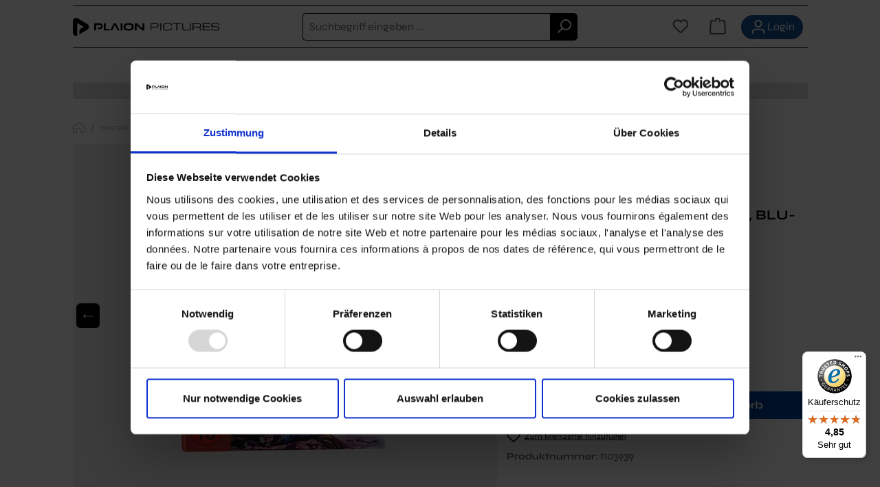

--- FILE ---
content_type: text/html; charset=UTF-8
request_url: https://shop.plaionpictures.com/arizona-colt-mediabook-a-blu-ray-dvd
body_size: 41824
content:
<!DOCTYPE html>
<html lang="de-DE"
      itemscope="itemscope"
      itemtype="https://schema.org/WebPage">


    
                            
    <head>
                                    <meta charset="utf-8">
            
                            <meta name="viewport"
                      content="width=device-width, initial-scale=1, shrink-to-fit=no">
            
                            <meta name="author"
                      content="">
                <meta name="robots"
                      content="index,follow">
                <meta name="revisit-after"
                      content="15 days">
                <meta name="keywords"
                      content="">
                <meta name="description"
                      content="                  Arizona Colt (Mediabook A, Blu-ray+DVD)  ✓Schneller Versand ✓Sichere Verpackung ✓Versandkostenfrei ab 30 € ➤ Jetzt bestellen!
">
            
                <meta property="og:type"
          content="product"/>
    <meta property="og:site_name"
          content="PLAION PICTURES"/>
    <meta property="og:url"
          content="https://shop.plaionpictures.com/arizona-colt-mediabook-a-blu-ray-dvd"/>
    <meta property="og:title"
          content="Arizona Colt (Mediabook A, Blu-ray+DVD) | Mediabook A | 1103939"/>
          
    <meta property="og:description"
          content="Vom ersten verhängnisvollen Schuss bei Sumter bis zur Aufgabe der Konföderierten 1865 berichtet „DER AMERIKANISCHE BÜRGERKRIEG“ die fesselnde Geschichte des Krieges, dessen Narben immer noch nicht verheilt sind. "/>
    <meta property="og:image"
          content="https://shop.plaionpictures.com/media/a3/fe/b7/1665493326/Arizona-Colt_A_2D.jpg?ts=1665735426"/>

            <meta property="product:brand"
              content="PLAION PICTURES"/>
    
            <meta property="product:price:amount"
          content="27.99"/>
    <meta property="product:price:currency"
          content="EUR"/>
    <meta property="product:product_link"
          content="https://shop.plaionpictures.com/arizona-colt-mediabook-a-blu-ray-dvd"/>

    <meta name="twitter:card"
          content="product"/>
    <meta name="twitter:site"
          content="PLAION PICTURES"/>
    <meta name="twitter:title"
          content="Arizona Colt (Mediabook A, Blu-ray+DVD) | Mediabook A | 1103939"/>
    <meta name="twitter:description"
          content="Vom ersten verhängnisvollen Schuss bei Sumter bis zur Aufgabe der Konföderierten 1865 berichtet „DER AMERIKANISCHE BÜRGERKRIEG“ die fesselnde Geschichte des Krieges, dessen Narben immer noch nicht verheilt sind. "/>
    <meta name="twitter:image"
          content="https://shop.plaionpictures.com/media/a3/fe/b7/1665493326/Arizona-Colt_A_2D.jpg?ts=1665735426"/>

                            <meta itemprop="copyrightHolder"
                      content="PLAION PICTURES">
                <meta itemprop="copyrightYear"
                      content="">
                <meta itemprop="isFamilyFriendly"
                      content="false">
                <meta itemprop="image"
                      content="https://shop.plaionpictures.com/media/8e/da/0e/1668192418/Plaion_Logo_Horz_1Line_Black_RGB_Art1.png?ts=1668192418">
            
                                            <meta name="theme-color"
                      content="#fff">
                            
                                                
                    <link rel="icon" href="https://shop.plaionpictures.com/media/03/55/1b/1668192452/Plaion_Icon_Black_RGB_Art1 (2).png?ts=1668192452">
        
                            
            
    
    <link rel="canonical" href="https://shop.plaionpictures.com/arizona-colt-mediabook-a-blu-ray-dvd" />

                    <title itemprop="name">
                
      Arizona Colt (Mediabook A, Blu-ray+DVD)  kaufen | PLAION
            </title>
        
                                                                        <link rel="stylesheet"
                      href="https://shop.plaionpictures.com/theme/e1b0ed67238d10b9924ef6e6738d8943/css/all.css?1769010752">
                                    
                    
    <script>
        window.features = JSON.parse('\u007B\u0022V6_5_0_0\u0022\u003Atrue,\u0022v6.5.0.0\u0022\u003Atrue,\u0022V6_6_0_0\u0022\u003Atrue,\u0022v6.6.0.0\u0022\u003Atrue,\u0022V6_7_0_0\u0022\u003Atrue,\u0022v6.7.0.0\u0022\u003Atrue,\u0022V6_8_0_0\u0022\u003Afalse,\u0022v6.8.0.0\u0022\u003Afalse,\u0022DISABLE_VUE_COMPAT\u0022\u003Atrue,\u0022disable.vue.compat\u0022\u003Atrue,\u0022ACCESSIBILITY_TWEAKS\u0022\u003Atrue,\u0022accessibility.tweaks\u0022\u003Atrue,\u0022TELEMETRY_METRICS\u0022\u003Afalse,\u0022telemetry.metrics\u0022\u003Afalse,\u0022FLOW_EXECUTION_AFTER_BUSINESS_PROCESS\u0022\u003Afalse,\u0022flow.execution.after.business.process\u0022\u003Afalse,\u0022PERFORMANCE_TWEAKS\u0022\u003Afalse,\u0022performance.tweaks\u0022\u003Afalse,\u0022DEFERRED_CART_ERRORS\u0022\u003Afalse,\u0022deferred.cart.errors\u0022\u003Afalse,\u0022SSO\u0022\u003Afalse,\u0022sso\u0022\u003Afalse,\u0022RULE_BUILDER\u0022\u003Atrue,\u0022rule.builder\u0022\u003Atrue,\u0022FLOW_BUILDER\u0022\u003Atrue,\u0022flow.builder\u0022\u003Atrue,\u0022CUSTOM_PRICES\u0022\u003Atrue,\u0022custom.prices\u0022\u003Atrue,\u0022SUBSCRIPTIONS\u0022\u003Atrue,\u0022subscriptions\u0022\u003Atrue,\u0022ADVANCED_SEARCH\u0022\u003Atrue,\u0022advanced.search\u0022\u003Atrue,\u0022MULTI_INVENTORY\u0022\u003Atrue,\u0022multi.inventory\u0022\u003Atrue,\u0022RETURNS_MANAGEMENT\u0022\u003Atrue,\u0022returns.management\u0022\u003Atrue,\u0022TEXT_GENERATOR\u0022\u003Atrue,\u0022text.generator\u0022\u003Atrue,\u0022CHECKOUT_SWEETENER\u0022\u003Atrue,\u0022checkout.sweetener\u0022\u003Atrue,\u0022IMAGE_CLASSIFICATION\u0022\u003Atrue,\u0022image.classification\u0022\u003Atrue,\u0022PROPERTY_EXTRACTOR\u0022\u003Atrue,\u0022property.extractor\u0022\u003Atrue,\u0022REVIEW_SUMMARY\u0022\u003Atrue,\u0022review.summary\u0022\u003Atrue,\u0022REVIEW_TRANSLATOR\u0022\u003Atrue,\u0022review.translator\u0022\u003Atrue,\u0022CONTENT_GENERATOR\u0022\u003Atrue,\u0022content.generator\u0022\u003Atrue,\u0022EXPORT_ASSISTANT\u0022\u003Atrue,\u0022export.assistant\u0022\u003Atrue,\u0022QUICK_ORDER\u0022\u003Atrue,\u0022quick.order\u0022\u003Atrue,\u0022EMPLOYEE_MANAGEMENT\u0022\u003Atrue,\u0022employee.management\u0022\u003Atrue,\u0022QUOTE_MANAGEMENT\u0022\u003Atrue,\u0022quote.management\u0022\u003Atrue,\u0022CAPTCHA\u0022\u003Atrue,\u0022captcha\u0022\u003Atrue,\u0022NATURAL_LANGUAGE_SEARCH\u0022\u003Atrue,\u0022natural.language.search\u0022\u003Atrue,\u0022IMAGE_UPLOAD_SEARCH\u0022\u003Atrue,\u0022image.upload.search\u0022\u003Atrue,\u0022ORDER_APPROVAL\u0022\u003Atrue,\u0022order.approval\u0022\u003Atrue,\u0022SPATIAL_CMS_ELEMENT\u0022\u003Atrue,\u0022spatial.cms.element\u0022\u003Atrue,\u0022SHOPPING_LISTS\u0022\u003Atrue,\u0022shopping.lists\u0022\u003Atrue,\u0022TEXT_TO_IMAGE_GENERATION\u0022\u003Atrue,\u0022text.to.image.generation\u0022\u003Atrue,\u0022SPATIAL_SCENE_EDITOR\u0022\u003Atrue,\u0022spatial.scene.editor\u0022\u003Atrue,\u0022ORGANIZATION_UNITS\u0022\u003Atrue,\u0022organization.units\u0022\u003Atrue,\u0022ADVANCED_PRODUCT_CATALOGS\u0022\u003Atrue,\u0022advanced.product.catalogs\u0022\u003Atrue\u007D');
    </script>
        
                    <!-- WbmTagManagerAnalytics Head Snippet Start -->
                                    
        

    <!-- Shopware Analytics -->
    <script>
        window.shopwareAnalytics = {
            trackingId: '',
            merchantConsent: true,
            debug: false,
            storefrontController: 'Product',
            storefrontAction: 'index',
            storefrontRoute: 'frontend.detail.page',
            storefrontCmsPageType:  'product_detail' ,
        };
    </script>
    <!-- End Shopware Analytics -->
        

            <script id="wbmTagMangerDefine" type="text/javascript">
            let gtmIsTrackingProductClicks = Boolean(1),
                gtmIsTrackingAddToWishlistClicks = Boolean(),
                maxDatalayerLimitBeforeSplit = Number(7),
                gtmContainerId = 'GTM-M5V3ZVH',
                hasSWConsentSupport = Boolean();
            window.wbmScriptIsSet = false;
            window.dataLayer = window.dataLayer || [];
            window.dataLayer.push({"event":"user","id":null});
        </script>

        <script id="wbmTagMangerDataLayer" type="text/javascript">
            window.dataLayer.push({ ecommerce: null });
            window.dataLayer.push({"google_tag_params":{"ecomm_prodid":1103939,"ecomm_pagetype":"product"}});

            
                

            
            let onEventDataLayer = JSON.parse('[{"event":"view_item","ecommerce":{"value":27.99,"items":[{"item_category":"Genre","price":27.99,"item_brand":"PLAION PICTURES","item_id":"1103939","item_name":"Arizona Colt (Mediabook A, Blu-ray+DVD)","item_variant":""}],"currency":""}}]');
                    </script>    
                        <script id="wbmTagManger" type="text/javascript" data-usercentrics="Google Tag Manager">
                function getCookie(name) {
                    var cookieMatch = document.cookie.match(name + '=(.*?)(;|$)');
                    return cookieMatch && decodeURI(cookieMatch[1]);
                }

                let gtmCookieSet = getCookie('wbm-tagmanager-enabled');
                
                let googleTag = function(w,d,s,l,i){w[l]=w[l]||[];w[l].push({'gtm.start':new Date().getTime(),event:'gtm.js'});var f=d.getElementsByTagName(s)[0],j=d.createElement(s),dl=l!='dataLayer'?'&l='+l:'';j.async=true;j.src='https://www.googletagmanager.com/gtm.js?id='+i+dl+'';f.parentNode.insertBefore(j,f);};
                

                if (hasSWConsentSupport && gtmCookieSet === null) {
                    window.wbmGoogleTagmanagerId = gtmContainerId;
                    window.wbmScriptIsSet = false;
                    window.googleTag = googleTag;
                } else {
                    window.wbmScriptIsSet = true;
                    googleTag(window, document, 'script', 'dataLayer', gtmContainerId);
                    googleTag = null;

                    window.dataLayer = window.dataLayer || [];
                    function gtag() { dataLayer.push(arguments); }

                    if (hasSWConsentSupport) {
                        (() => {
                            const analyticsStorageEnabled = document.cookie.split(';').some((item) => item.trim().includes('google-analytics-enabled=1'));
                            const adsEnabled = document.cookie.split(';').some((item) => item.trim().includes('google-ads-enabled=1'));

                            gtag('consent', 'update', {
                                'ad_storage': adsEnabled ? 'granted' : 'denied',
                                'ad_user_data': adsEnabled ? 'granted' : 'denied',
                                'ad_personalization': adsEnabled ? 'granted' : 'denied',
                                'analytics_storage': analyticsStorageEnabled ? 'granted' : 'denied'
                            });
                        })();
                    }
                }

                
            </script><!-- WbmTagManagerAnalytics Head Snippet End -->
            
                                
            

    
                
        
            	                                    <script>
                window.activeNavigationId = '81c58d3290cd40cf91cf8b88aa1222ae';
                window.activeRoute = 'frontend.detail.page';
                window.activeRouteParameters = '\u007B\u0022_httpCache\u0022\u003Atrue,\u0022productId\u0022\u003A\u0022278eae1423e04228ace72fcf915f3926\u0022\u007D';
                window.router = {
                    'frontend.cart.offcanvas': '/checkout/offcanvas',
                    'frontend.cookie.offcanvas': '/cookie/offcanvas',
                    'frontend.checkout.finish.page': '/checkout/finish',
                    'frontend.checkout.info': '/widgets/checkout/info',
                    'frontend.menu.offcanvas': '/widgets/menu/offcanvas',
                    'frontend.cms.page': '/widgets/cms',
                    'frontend.cms.navigation.page': '/widgets/cms/navigation',
                    'frontend.country.country-data': '/country/country-state-data',
                    'frontend.app-system.generate-token': '/app-system/Placeholder/generate-token',
                    'frontend.gateway.context': '/gateway/context',
                    'frontend.cookie.consent.offcanvas': '/cookie/consent-offcanvas',
                    'frontend.account.login.page': '/account/login',
                    };
                window.salesChannelId = '10ba78bc4c5546249dc90b7356133be2';
            </script>
        

        
    <script>
        window.router['widgets.swag.cmsExtensions.quickview'] = '/swag/cms-extensions/quickview';
        window.router['widgets.swag.cmsExtensions.quickview.variant'] = '/swag/cms-extensions/quickview/variant';
    </script>


                        <script>
                window.cogiAffiliateHandlerConfig = {
                    affiliateLinksEnabled: '1',
                    affiliateUrlParameter: 'affiliateCode',
                    affiliateApiUrl: '/cogi/affiliate/handler'
                };
            </script>
            

    
    

            <script>
            window.router = {
                ...window.router,
                'frontend.account.advanced-product-catalogs.categories': '/account/advanced-product-catalogs/categories',
                'frontend.account.advanced-product-catalogs.categories.search': '/account/advanced-product-catalogs/categories/search',
                'frontend.account.advanced-product-catalogs.save': '/account/advanced-product-catalogs/save'
            }
        </script>
    

    <script>
        window.router['frontend.shopware_analytics.customer.data'] = '/storefront/script/shopware-analytics-customer'
    </script>

                                <script>
                
                window.breakpoints = JSON.parse('\u007B\u0022xs\u0022\u003A0,\u0022sm\u0022\u003A576,\u0022md\u0022\u003A768,\u0022lg\u0022\u003A992,\u0022xl\u0022\u003A1200,\u0022xxl\u0022\u003A1400\u007D');
            </script>
        
                                    <script>
                    window.customerLoggedInState = 0;

                    window.wishlistEnabled = 1;
                </script>
                    
                        
                        
    <script>
        window.validationMessages = JSON.parse('\u007B\u0022required\u0022\u003A\u0022Die\u0020Eingabe\u0020darf\u0020nicht\u0020leer\u0020sein.\u0022,\u0022email\u0022\u003A\u0022Ung\\u00fcltige\u0020E\u002DMail\u002DAdresse.\u0020Die\u0020E\u002DMail\u0020ben\\u00f6tigt\u0020das\u0020Format\u0020\\\u0022nutzer\u0040beispiel.de\\\u0022.\u0022,\u0022confirmation\u0022\u003A\u0022Ihre\u0020Eingaben\u0020sind\u0020nicht\u0020identisch.\u0022,\u0022minLength\u0022\u003A\u0022Die\u0020Eingabe\u0020ist\u0020zu\u0020kurz.\u0022\u007D');
    </script>
        
                                                            <script>
                        window.themeJsPublicPath = 'https://shop.plaionpictures.com/theme/e1b0ed67238d10b9924ef6e6738d8943/js/';
                    </script>
                                            <script type="text/javascript" src="https://shop.plaionpictures.com/theme/e1b0ed67238d10b9924ef6e6738d8943/js/storefront/storefront.js?1769010752" defer></script>
                                            <script type="text/javascript" src="https://shop.plaionpictures.com/theme/e1b0ed67238d10b9924ef6e6738d8943/js/swag-cms-extensions/swag-cms-extensions.js?1769010752" defer></script>
                                            <script type="text/javascript" src="https://shop.plaionpictures.com/theme/e1b0ed67238d10b9924ef6e6738d8943/js/swag-amazon-pay/swag-amazon-pay.js?1769010752" defer></script>
                                            <script type="text/javascript" src="https://shop.plaionpictures.com/theme/e1b0ed67238d10b9924ef6e6738d8943/js/cogi-affiliate/cogi-affiliate.js?1769010752" defer></script>
                                            <script type="text/javascript" src="https://shop.plaionpictures.com/theme/e1b0ed67238d10b9924ef6e6738d8943/js/cbax-modul-analytics/cbax-modul-analytics.js?1769010752" defer></script>
                                            <script type="text/javascript" src="https://shop.plaionpictures.com/theme/e1b0ed67238d10b9924ef6e6738d8943/js/swag-pay-pal/swag-pay-pal.js?1769010752" defer></script>
                                            <script type="text/javascript" src="https://shop.plaionpictures.com/theme/e1b0ed67238d10b9924ef6e6738d8943/js/subscription/subscription.js?1769010752" defer></script>
                                            <script type="text/javascript" src="https://shop.plaionpictures.com/theme/e1b0ed67238d10b9924ef6e6738d8943/js/checkout-sweetener/checkout-sweetener.js?1769010752" defer></script>
                                            <script type="text/javascript" src="https://shop.plaionpictures.com/theme/e1b0ed67238d10b9924ef6e6738d8943/js/text-translator/text-translator.js?1769010752" defer></script>
                                            <script type="text/javascript" src="https://shop.plaionpictures.com/theme/e1b0ed67238d10b9924ef6e6738d8943/js/employee-management/employee-management.js?1769010752" defer></script>
                                            <script type="text/javascript" src="https://shop.plaionpictures.com/theme/e1b0ed67238d10b9924ef6e6738d8943/js/quick-order/quick-order.js?1769010752" defer></script>
                                            <script type="text/javascript" src="https://shop.plaionpictures.com/theme/e1b0ed67238d10b9924ef6e6738d8943/js/advanced-search/advanced-search.js?1769010752" defer></script>
                                            <script type="text/javascript" src="https://shop.plaionpictures.com/theme/e1b0ed67238d10b9924ef6e6738d8943/js/captcha/captcha.js?1769010752" defer></script>
                                            <script type="text/javascript" src="https://shop.plaionpictures.com/theme/e1b0ed67238d10b9924ef6e6738d8943/js/quote-management/quote-management.js?1769010752" defer></script>
                                            <script type="text/javascript" src="https://shop.plaionpictures.com/theme/e1b0ed67238d10b9924ef6e6738d8943/js/a-i-search/a-i-search.js?1769010752" defer></script>
                                            <script type="text/javascript" src="https://shop.plaionpictures.com/theme/e1b0ed67238d10b9924ef6e6738d8943/js/spatial-cms-element/spatial-cms-element.js?1769010752" defer></script>
                                            <script type="text/javascript" src="https://shop.plaionpictures.com/theme/e1b0ed67238d10b9924ef6e6738d8943/js/order-approval/order-approval.js?1769010752" defer></script>
                                            <script type="text/javascript" src="https://shop.plaionpictures.com/theme/e1b0ed67238d10b9924ef6e6738d8943/js/shopping-list/shopping-list.js?1769010752" defer></script>
                                            <script type="text/javascript" src="https://shop.plaionpictures.com/theme/e1b0ed67238d10b9924ef6e6738d8943/js/organization-unit/organization-unit.js?1769010752" defer></script>
                                            <script type="text/javascript" src="https://shop.plaionpictures.com/theme/e1b0ed67238d10b9924ef6e6738d8943/js/advanced-product-catalogs/advanced-product-catalogs.js?1769010752" defer></script>
                                            <script type="text/javascript" src="https://shop.plaionpictures.com/theme/e1b0ed67238d10b9924ef6e6738d8943/js/wbm-tag-manager-analytics/wbm-tag-manager-analytics.js?1769010752" defer></script>
                                            <script type="text/javascript" src="https://shop.plaionpictures.com/theme/e1b0ed67238d10b9924ef6e6738d8943/js/swag-analytics/swag-analytics.js?1769010752" defer></script>
                                            <script type="text/javascript" src="https://shop.plaionpictures.com/theme/e1b0ed67238d10b9924ef6e6738d8943/js/p-o-plaion-pictures/p-o-plaion-pictures.js?1769010752" defer></script>
                                                        

    
        </head>

    <body class="is-ctl-product is-act-index">

            
                
    
    
            <div id="page-top" class="skip-to-content bg-primary-subtle text-primary-emphasis overflow-hidden" tabindex="-1">
            <div class="container skip-to-content-container d-flex justify-content-center visually-hidden-focusable">
                                                                                        <a href="#content-main" class="skip-to-content-link d-inline-flex text-decoration-underline m-1 p-2 fw-bold gap-2">
                                Zum Hauptinhalt springen
                            </a>
                                            
                                                                        <a href="#header-main-search-input" class="skip-to-content-link d-inline-flex text-decoration-underline m-1 p-2 fw-bold gap-2 d-none d-sm-block">
                                Zur Suche springen
                            </a>
                                            
                                                                        <a href="#main-navigation-menu" class="skip-to-content-link d-inline-flex text-decoration-underline m-1 p-2 fw-bold gap-2 d-none d-lg-block">
                                Zur Hauptnavigation springen
                            </a>
                                                                        </div>
        </div>
        
                                    <noscript>
                <iframe src="https://www.googletagmanager.com/ns.html?id=GTM-M5V3ZVH"
                        height="0"
                        width="0"
                        style="display:none;visibility:hidden"
                        title="Google Tagmanager">

                </iframe>
            </noscript>
            
                <noscript class="noscript-main">
                
    <div role="alert"
         aria-live="polite"
         class="alert alert-info d-flex align-items-center">

                                                                        
                                                    <span class="icon icon-info" aria-hidden="true">
                                        <svg xmlns="http://www.w3.org/2000/svg" xmlns:xlink="http://www.w3.org/1999/xlink" width="24" height="24" viewBox="0 0 24 24"><defs><path d="M12 7c.5523 0 1 .4477 1 1s-.4477 1-1 1-1-.4477-1-1 .4477-1 1-1zm1 9c0 .5523-.4477 1-1 1s-1-.4477-1-1v-5c0-.5523.4477-1 1-1s1 .4477 1 1v5zm11-4c0 6.6274-5.3726 12-12 12S0 18.6274 0 12 5.3726 0 12 0s12 5.3726 12 12zM12 2C6.4772 2 2 6.4772 2 12s4.4772 10 10 10 10-4.4772 10-10S17.5228 2 12 2z" id="icons-default-info" /></defs><use xlink:href="#icons-default-info" fill="#758CA3" fill-rule="evenodd" /></svg>
                    </span>                                                    
                                    
                    <div class="alert-content-container">
                                                    
                                                            Um unseren Shop in vollem Umfang nutzen zu können, empfehlen wir Ihnen Javascript in Ihrem Browser zu aktivieren.
                                    
                                                                </div>
            </div>
            </noscript>
        

                                
    
        <header class="header-main">
                <div class="container">
        <div class="info-box">
            <div style="margin:auto;">
                <p></p>
            </div>
        </div>    
                        <div class="top-bar d-none d-lg-block">
        
                        </div>
    
            <div class="row align-items-center header-row">
            <div class="header-container">
                                            <div class="col-12 col-lg-auto header-logo-col pb-sm-2 my-3 m-lg-0">
                        <div class="header-logo-main text-center">
                    <a class="header-logo-main-link"
               href="/"
               title="Zur Startseite gehen">
                                    <picture class="header-logo-picture d-block m-auto">
                                                                            
                                                                                    <source srcset="https://shop.plaionpictures.com/media/03/55/1b/1668192452/Plaion_Icon_Black_RGB_Art1%20%282%29.png?ts=1668192452"
                                        media="(max-width: 767px)">
                                                    
                                                                                    <img src="https://shop.plaionpictures.com/media/8e/da/0e/1668192418/Plaion_Logo_Horz_1Line_Black_RGB_Art1.png?ts=1668192418"
                                     alt="Zur Startseite gehen"
                                     class="img-fluid header-logo-main-img">
                                                                        </picture>
                            </a>
            </div>
                </div>
            
            
                            <div class="col-12 order-2 col-sm order-sm-1 header-search-col">
                    <div class="row">
                        <div class="col">
                            
    <div class="collapse"
         id="searchCollapse">
        <div class="header-search my-2 m-sm-auto">
                
    
                    <form action="/search"
                      method="get"
                      data-search-widget="true"
                      data-search-widget-options="{&quot;searchWidgetMinChars&quot;:2}"
                      data-url="/suggest?search="
                      class="header-search-form js-search-form">
                                            <div class="input-group">
                                                            <input
                                    type="search"
                                    id="header-main-search-input"
                                    name="search"
                                    class="form-control header-search-input"
                                    autocomplete="off"
                                    autocapitalize="off"
                                    placeholder="Suchbegriff eingeben ..."
                                    aria-label="Suchbegriff eingeben ..."
                                    role="combobox"
                                    aria-autocomplete="list"
                                    aria-controls="search-suggest-listbox"
                                    aria-expanded="false"
                                    aria-describedby="search-suggest-result-info"
                                    value="">
                            
                                                            <button type="submit"
                                        class="btn header-search-btn"
                                        aria-label="Suchen">
                                    <span class="header-search-icon">
                                        <span class="icon icon-search" aria-hidden="true">
                                        <svg xmlns="http://www.w3.org/2000/svg" xmlns:xlink="http://www.w3.org/1999/xlink" width="24" height="24" viewBox="0 0 24 24"><defs><path d="M10.0944 16.3199 4.707 21.707c-.3905.3905-1.0237.3905-1.4142 0-.3905-.3905-.3905-1.0237 0-1.4142L8.68 14.9056C7.6271 13.551 7 11.8487 7 10c0-4.4183 3.5817-8 8-8s8 3.5817 8 8-3.5817 8-8 8c-1.8487 0-3.551-.627-4.9056-1.6801zM15 16c3.3137 0 6-2.6863 6-6s-2.6863-6-6-6-6 2.6863-6 6 2.6863 6 6 6z" id="icons-default-search" /></defs><use xlink:href="#icons-default-search" fill="#758CA3" fill-rule="evenodd" /></svg>
                    </span>                                    </span>
                                </button>
                            
                                                            <button class="btn header-close-btn js-search-close-btn d-none"
                                        type="button"
                                        aria-label="Die Dropdown-Suche schließen">
                                    <span class="header-close-icon">
                                        <span class="icon icon-x" aria-hidden="true">
                                        <svg xmlns="http://www.w3.org/2000/svg" xmlns:xlink="http://www.w3.org/1999/xlink" width="24" height="24" viewBox="0 0 24 24"><defs><path d="m10.5858 12-7.293-7.2929c-.3904-.3905-.3904-1.0237 0-1.4142.3906-.3905 1.0238-.3905 1.4143 0L12 10.5858l7.2929-7.293c.3905-.3904 1.0237-.3904 1.4142 0 .3905.3906.3905 1.0238 0 1.4143L13.4142 12l7.293 7.2929c.3904.3905.3904 1.0237 0 1.4142-.3906.3905-1.0238.3905-1.4143 0L12 13.4142l-7.2929 7.293c-.3905.3904-1.0237.3904-1.4142 0-.3905-.3906-.3905-1.0238 0-1.4143L10.5858 12z" id="icons-default-x" /></defs><use xlink:href="#icons-default-x" fill="#758CA3" fill-rule="evenodd" /></svg>
                    </span>                                    </span>
                                </button>
                                                    </div>
                                    </form>
            
        </div>
    </div>
                        </div>
                    </div>
                </div> 
            
                            <div class="col-12 order-1 col-sm-auto order-sm-2 header-actions-col">
                    <div class="row g-0">
                                                    <div class="col d-lg-none">
                                <div class="menu-button">
                                                                            <button
                                            class="btn nav-main-toggle-btn header-actions-btn"
                                            type="button"
                                            data-off-canvas-menu="true"
                                            aria-label="Menü"
                                        >
                                                                                            <span class="icon icon-stack" aria-hidden="true">
                                        <svg xmlns="http://www.w3.org/2000/svg" xmlns:xlink="http://www.w3.org/1999/xlink" width="24" height="24" viewBox="0 0 24 24"><defs><path d="M3 13c-.5523 0-1-.4477-1-1s.4477-1 1-1h18c.5523 0 1 .4477 1 1s-.4477 1-1 1H3zm0-7c-.5523 0-1-.4477-1-1s.4477-1 1-1h18c.5523 0 1 .4477 1 1s-.4477 1-1 1H3zm0 14c-.5523 0-1-.4477-1-1s.4477-1 1-1h18c.5523 0 1 .4477 1 1s-.4477 1-1 1H3z" id="icons-default-stack" /></defs><use xlink:href="#icons-default-stack" fill="#758CA3" fill-rule="evenodd" /></svg>
                    </span>                                                                                    </button>
                                                                    </div>
                            </div>
                        
                                                                                <div class="col-auto d-sm-none">
                                <div class="search-toggle">
                                    <button class="btn header-actions-btn search-toggle-btn js-search-toggle-btn collapsed"
                                            type="button"
                                            data-bs-toggle="collapse"
                                            data-bs-target="#searchCollapse"
                                            aria-expanded="false"
                                            aria-controls="searchCollapse"
                                            aria-label="Suchen">
                                        <span class="icon icon-search" aria-hidden="true">
                                        <svg xmlns="http://www.w3.org/2000/svg" xmlns:xlink="http://www.w3.org/1999/xlink" width="24" height="24" viewBox="0 0 24 24"><use xlink:href="#icons-default-search" fill="#758CA3" fill-rule="evenodd" /></svg>
                    </span>                                    </button>
                                </div>
                            </div>
                        
                        
                                                                                                                    <div class="col-auto">
                                    <div class="header-wishlist">
                                        <a class="btn header-wishlist-btn header-actions-btn"
                                           href="/wishlist"
                                           title="Merkzettel"
                                           aria-labelledby="wishlist-basket-live-area"
                                        >
                                                
            <span class="header-wishlist-icon">
            <span class="icon icon-heart" aria-hidden="true">
                                        <svg xmlns="http://www.w3.org/2000/svg" xmlns:xlink="http://www.w3.org/1999/xlink" width="24" height="24" viewBox="0 0 24 24"><defs><path d="M20.0139 12.2998c1.8224-1.8224 1.8224-4.7772 0-6.5996-1.8225-1.8225-4.7772-1.8225-6.5997 0L12 7.1144l-1.4142-1.4142c-1.8225-1.8225-4.7772-1.8225-6.5997 0-1.8224 1.8224-1.8224 4.7772 0 6.5996l7.519 7.519a.7.7 0 0 0 .9899 0l7.5189-7.519zm1.4142 1.4142-7.519 7.519c-1.0543 1.0544-2.7639 1.0544-3.8183 0L2.572 13.714c-2.6035-2.6035-2.6035-6.8245 0-9.428 2.6035-2.6035 6.8246-2.6035 9.4281 0 2.6035-2.6035 6.8246-2.6035 9.428 0 2.6036 2.6035 2.6036 6.8245 0 9.428z" id="icons-default-heart" /></defs><use xlink:href="#icons-default-heart" fill="#758CA3" fill-rule="evenodd" /></svg>
                    </span>        </span>
    
    
    
    <span class="badge bg-primary header-wishlist-badge"
          id="wishlist-basket"
          data-wishlist-storage="true"
          data-wishlist-storage-options="{&quot;listPath&quot;:&quot;\/wishlist\/list&quot;,&quot;mergePath&quot;:&quot;\/wishlist\/merge&quot;,&quot;pageletPath&quot;:&quot;\/wishlist\/merge\/pagelet&quot;}"
          data-wishlist-widget="true"
          data-wishlist-widget-options="{&quot;showCounter&quot;:true}"
          aria-labelledby="wishlist-basket-live-area"
    ></span>

    <span class="visually-hidden"
          id="wishlist-basket-live-area"
          data-wishlist-live-area-text="Du hast %counter% Produkte auf dem Merkzettel"
          aria-live="polite"
    ></span>
                                        </a>
                                    </div>
                                </div>
                            
                                                    
                                                                                <div class="col-auto">
                                <div
                                    class="header-cart"
                                    data-off-canvas-cart="true"
                                >
                                    <a
                                        class="btn header-cart-btn header-actions-btn"
                                        href="/checkout/cart"
                                        data-cart-widget="true"
                                        title="Warenkorb"
                                        aria-labelledby="cart-widget-aria-label"
                                        aria-haspopup="true"
                                    >
                                            <span class="header-cart-icon">
        <span class="icon icon-bag" aria-hidden="true">
                                        <svg xmlns="http://www.w3.org/2000/svg" xmlns:xlink="http://www.w3.org/1999/xlink" width="24" height="24" viewBox="0 0 24 24"><defs><path d="M5.892 3c.5523 0 1 .4477 1 1s-.4477 1-1 1H3.7895a1 1 0 0 0-.9986.9475l-.7895 15c-.029.5515.3946 1.0221.9987 1.0525h17.8102c.5523 0 1-.4477.9986-1.0525l-.7895-15A1 1 0 0 0 20.0208 5H17.892c-.5523 0-1-.4477-1-1s.4477-1 1-1h2.1288c1.5956 0 2.912 1.249 2.9959 2.8423l.7894 15c.0035.0788.0035.0788.0042.1577 0 1.6569-1.3432 3-3 3H3c-.079-.0007-.079-.0007-.1577-.0041-1.6546-.0871-2.9253-1.499-2.8382-3.1536l.7895-15C.8775 4.249 2.1939 3 3.7895 3H5.892zm4 2c0 .5523-.4477 1-1 1s-1-.4477-1-1V3c0-1.6569 1.3432-3 3-3h2c1.6569 0 3 1.3431 3 3v2c0 .5523-.4477 1-1 1s-1-.4477-1-1V3c0-.5523-.4477-1-1-1h-2c-.5523 0-1 .4477-1 1v2z" id="icons-default-bag" /></defs><use xlink:href="#icons-default-bag" fill="#758CA3" fill-rule="evenodd" /></svg>
                    </span>    </span>
                                        </a>
                                </div>
                            </div>
                        
                                                
                                                                                <div class="col-auto">
                                <div class="account-menu">
                                        <div class="dropdown not-logged">
                    <a href="/account/login"
                title="Anmelden"
                class="login-button">
                <span class="icon icon-avatar" aria-hidden="true">
                                        <svg xmlns="http://www.w3.org/2000/svg" xmlns:xlink="http://www.w3.org/1999/xlink" width="24" height="24" viewBox="0 0 24 24"><defs><path d="M12 3C9.7909 3 8 4.7909 8 7c0 2.2091 1.7909 4 4 4 2.2091 0 4-1.7909 4-4 0-2.2091-1.7909-4-4-4zm0-2c3.3137 0 6 2.6863 6 6s-2.6863 6-6 6-6-2.6863-6-6 2.6863-6 6-6zM4 22.099c0 .5523-.4477 1-1 1s-1-.4477-1-1V20c0-2.7614 2.2386-5 5-5h10.0007c2.7614 0 5 2.2386 5 5v2.099c0 .5523-.4477 1-1 1s-1-.4477-1-1V20c0-1.6569-1.3431-3-3-3H7c-1.6569 0-3 1.3431-3 3v2.099z" id="icons-default-avatar" /></defs><use xlink:href="#icons-default-avatar" fill="#758CA3" fill-rule="evenodd" /></svg>
                    </span>                <span>Login</span>
            </a>

            </div>
                                </div>
                            </div>
                        
                                            </div>
                </div>
            
            </div>
        </div>
        </div>
        </header>
    
        <div class="nav-main">
                                        <div class="container">
        
                    <nav class="navbar navbar-expand-lg main-navigation-menu"
                 id="main-navigation-menu"
                 itemscope="itemscope"
                 itemtype="https://schema.org/SiteNavigationElement"
                 data-navbar="true"
                 data-navbar-options="{&quot;pathIdList&quot;:[]}"
                 aria-label="Hauptnavigation">
                <div class="collapse navbar-collapse" id="main_nav">
                    <ul class="navbar-nav main-navigation-menu-list flex-wrap">
                        
                        

                        
                                                                                                                                                            
                                                                    <li class="nav-item nav-item-4062d558cc454a61bc91de5bd1985d31 dropdown position-static">
                                                                                    <a class="nav-link nav-item-4062d558cc454a61bc91de5bd1985d31-link root main-navigation-link p-2 dropdown-toggle"
                                               href="https://shop.plaionpictures.com/merch/"
                                               data-bs-toggle="dropdown"                                                                                              itemprop="url"
                                               title="Merch"
                                            >
                                                                                                    <span itemprop="name" class="main-navigation-link-text">Merch</span>
                                                                                            </a>
                                        
                                                                                                                                    <div class="dropdown-menu w-100 p-4">
                                                            
            <div class="row">
            
                            <div class="col-auto">
                    <button class="navigation-flyout-close js-close-flyout-menu btn-close" aria-label="Menü schließen">
                                                                                                                            </button>
                </div>
                    </div>
    
            <div class="row navigation-flyout-content">
                            <div class="col">
                    <div class="">
                                                        
                
    <div class="row navigation-flyout-categories is-level-0">
                                                        
                            <div class="col-3 ">
                                                                        <a class="nav-item nav-item-ccf3f0b1e4814f6d9428009bf04c5986 nav-link nav-item-ccf3f0b1e4814f6d9428009bf04c5986-link navigation-flyout-link is-level-0"
                               href="https://shop.plaionpictures.com/merch/oberteile/"
                               itemprop="url"
                                                              title="Oberteile">
                                <span itemprop="name">Oberteile</span>
                            </a>
                                            
                    
                                    </div>
                                                                    
                            <div class="col-3 navigation-flyout-col">
                                                                        <a class="nav-item nav-item-a1e8e7de1a594cf3a85e8be392d9b248 nav-link nav-item-a1e8e7de1a594cf3a85e8be392d9b248-link navigation-flyout-link is-level-0"
                               href="https://shop.plaionpictures.com/merch/taschen/"
                               itemprop="url"
                                                              title="Taschen">
                                <span itemprop="name">Taschen</span>
                            </a>
                                            
                    
                                    </div>
                                                                    
                            <div class="col-3 navigation-flyout-col">
                                                                        <a class="nav-item nav-item-f870598e75114067a289587c2fc4c872 nav-link nav-item-f870598e75114067a289587c2fc4c872-link navigation-flyout-link is-level-0"
                               href="https://shop.plaionpictures.com/merch/poster/"
                               itemprop="url"
                                                              title="Poster">
                                <span itemprop="name">Poster</span>
                            </a>
                                            
                    
                                    </div>
                        </div>
                                            </div>
                </div>
            
                                                </div>
                                                    </div>
                                                                                                                        </li>
                                                                                                                                                                                            
                                                                    <li class="nav-item nav-item-2a51d65c8e764c28b8edb495212e73ac ">
                                                                                    <a class="nav-link nav-item-2a51d65c8e764c28b8edb495212e73ac-link root main-navigation-link p-2"
                                               href="https://shop.plaionpictures.com/film-neuheiten/"
                                                                                                                                             itemprop="url"
                                               title="Film Neuheiten"
                                            >
                                                                                                    <span itemprop="name" class="main-navigation-link-text">Film Neuheiten</span>
                                                                                            </a>
                                        
                                                                            </li>
                                                                                                                                                                                            
                                                                    <li class="nav-item nav-item-7520bbb84b824cab989e5a940d02a212 ">
                                                                                    <a class="nav-link nav-item-7520bbb84b824cab989e5a940d02a212-link root main-navigation-link p-2"
                                               href="https://shop.plaionpictures.com/film-vorbesteller/"
                                                                                                                                             itemprop="url"
                                               title="Film Vorbesteller"
                                            >
                                                                                                    <span itemprop="name" class="main-navigation-link-text">Film Vorbesteller</span>
                                                                                            </a>
                                        
                                                                            </li>
                                                                                                                                                                                            
                                                                    <li class="nav-item nav-item-f9d36563dc8f479a89c59c659ef1ea93 ">
                                                                                    <a class="nav-link nav-item-f9d36563dc8f479a89c59c659ef1ea93-link root main-navigation-link p-2"
                                               href="https://shop.plaionpictures.com/exclusives/"
                                                                                                                                             itemprop="url"
                                               title="Exclusives"
                                            >
                                                                                                    <span itemprop="name" class="main-navigation-link-text">Exclusives</span>
                                                                                            </a>
                                        
                                                                            </li>
                                                                                                                                                                                            
                                                                    <li class="nav-item nav-item-4a6bb031c8884e37ab39b02f2ef4aec9 dropdown position-static">
                                                                                    <a class="nav-link nav-item-4a6bb031c8884e37ab39b02f2ef4aec9-link root main-navigation-link p-2 dropdown-toggle"
                                               href="https://shop.plaionpictures.com/special-editions/"
                                               data-bs-toggle="dropdown"                                                                                              itemprop="url"
                                               title="Special editions"
                                            >
                                                                                                    <span itemprop="name" class="main-navigation-link-text">Special editions</span>
                                                                                            </a>
                                        
                                                                                                                                    <div class="dropdown-menu w-100 p-4">
                                                            
            <div class="row">
            
                            <div class="col-auto">
                    <button class="navigation-flyout-close js-close-flyout-menu btn-close" aria-label="Menü schließen">
                                                                                                                            </button>
                </div>
                    </div>
    
            <div class="row navigation-flyout-content">
                            <div class="col">
                    <div class="">
                                                        
                
    <div class="row navigation-flyout-categories is-level-0">
                                                        
                            <div class="col-3 ">
                                                                        <a class="nav-item nav-item-575099d15b1240e19d114e22387ad418 nav-link nav-item-575099d15b1240e19d114e22387ad418-link navigation-flyout-link is-level-0"
                               href="https://shop.plaionpictures.com/special-editions/mediabook/"
                               itemprop="url"
                                                              title="Mediabook">
                                <span itemprop="name">Mediabook</span>
                            </a>
                                            
                    
                                    </div>
                                                                    
                            <div class="col-3 navigation-flyout-col">
                                                                        <a class="nav-item nav-item-8a12e5a9803a4d8fb1273774062f1e64 nav-link nav-item-8a12e5a9803a4d8fb1273774062f1e64-link navigation-flyout-link is-level-0"
                               href="https://shop.plaionpictures.com/special-editions/steelbook/"
                               itemprop="url"
                                                              title="Steelbook">
                                <span itemprop="name">Steelbook</span>
                            </a>
                                            
                    
                                    </div>
                                                                    
                            <div class="col-3 navigation-flyout-col">
                                                                        <a class="nav-item nav-item-9d71f9df648b489ab3d1339889e98221 nav-link nav-item-9d71f9df648b489ab3d1339889e98221-link navigation-flyout-link is-level-0"
                               href="https://shop.plaionpictures.com/special-editions/ultimate-edition/"
                               itemprop="url"
                                                              title="Ultimate edition">
                                <span itemprop="name">Ultimate edition</span>
                            </a>
                                            
                    
                                    </div>
                                                                    
                            <div class="col-3 ">
                                                                        <a class="nav-item nav-item-771afea3af02493d8e39bf0fe3299400 nav-link nav-item-771afea3af02493d8e39bf0fe3299400-link navigation-flyout-link is-level-0"
                               href="https://shop.plaionpictures.com/special-editions/box-sets/"
                               itemprop="url"
                                                              title="Box-sets">
                                <span itemprop="name">Box-sets</span>
                            </a>
                                            
                    
                                    </div>
                                                                    
                            <div class="col-3 navigation-flyout-col">
                                                                        <a class="nav-item nav-item-0490fc5d871644708c70a4a89ed62d83 nav-link nav-item-0490fc5d871644708c70a4a89ed62d83-link navigation-flyout-link is-level-0"
                               href="https://shop.plaionpictures.com/special-editions/digipack/"
                               itemprop="url"
                                                              title="Digipack">
                                <span itemprop="name">Digipack</span>
                            </a>
                                            
                    
                                    </div>
                                                                    
                            <div class="col-3 navigation-flyout-col">
                                                                        <a class="nav-item nav-item-53ce355150d94275b33668596393d300 nav-link nav-item-53ce355150d94275b33668596393d300-link navigation-flyout-link is-level-0"
                               href="https://shop.plaionpictures.com/special-editions/uhd/"
                               itemprop="url"
                                                              title="Uhd">
                                <span itemprop="name">Uhd</span>
                            </a>
                                            
                    
                                    </div>
                        </div>
                                            </div>
                </div>
            
                                                </div>
                                                    </div>
                                                                                                                        </li>
                                                                                                                                                                                            
                                                                    <li class="nav-item nav-item-81c58d3290cd40cf91cf8b88aa1222ae dropdown position-static">
                                                                                    <a class="nav-link nav-item-81c58d3290cd40cf91cf8b88aa1222ae-link root main-navigation-link p-2 dropdown-toggle"
                                               href="https://shop.plaionpictures.com/genre/"
                                               data-bs-toggle="dropdown"                                                                                              itemprop="url"
                                               title="Genre"
                                            >
                                                                                                    <span itemprop="name" class="main-navigation-link-text">Genre</span>
                                                                                            </a>
                                        
                                                                                                                                    <div class="dropdown-menu w-100 p-4">
                                                            
            <div class="row">
            
                            <div class="col-auto">
                    <button class="navigation-flyout-close js-close-flyout-menu btn-close" aria-label="Menü schließen">
                                                                                                                            </button>
                </div>
                    </div>
    
            <div class="row navigation-flyout-content">
                            <div class="col">
                    <div class="">
                                                        
                
    <div class="row navigation-flyout-categories is-level-0">
                                                        
                            <div class="col-3 ">
                                                                        <a class="nav-item nav-item-35e64708b8d4423e91746cecb8827554 nav-link nav-item-35e64708b8d4423e91746cecb8827554-link navigation-flyout-link is-level-0"
                               href="https://shop.plaionpictures.com/genre/abenteuer/"
                               itemprop="url"
                                                              title="abenteuer">
                                <span itemprop="name">abenteuer</span>
                            </a>
                                            
                    
                                    </div>
                                                                    
                            <div class="col-3 navigation-flyout-col">
                                                                        <a class="nav-item nav-item-b788f320dddb4a2189b3df1f895c7d3a nav-link nav-item-b788f320dddb4a2189b3df1f895c7d3a-link navigation-flyout-link is-level-0"
                               href="https://shop.plaionpictures.com/genre/action/"
                               itemprop="url"
                                                              title="action">
                                <span itemprop="name">action</span>
                            </a>
                                            
                    
                                    </div>
                                                                    
                            <div class="col-3 navigation-flyout-col">
                                                                        <a class="nav-item nav-item-019209dc98227d3ebd6e22396291fba0 nav-link nav-item-019209dc98227d3ebd6e22396291fba0-link navigation-flyout-link is-level-0"
                               href="https://shop.plaionpictures.com/genre/animationsfilme/"
                               itemprop="url"
                                                              title="Animationsfilme">
                                <span itemprop="name">Animationsfilme</span>
                            </a>
                                            
                    
                                    </div>
                                                                    
                            <div class="col-3 ">
                                                                        <a class="nav-item nav-item-c37c1e35335b44028899de88841da168 nav-link nav-item-c37c1e35335b44028899de88841da168-link navigation-flyout-link is-level-0"
                               href="https://shop.plaionpictures.com/genre/krimi/"
                               itemprop="url"
                                                              title="krimi">
                                <span itemprop="name">krimi</span>
                            </a>
                                            
                    
                                    </div>
                                                                    
                            <div class="col-3 navigation-flyout-col">
                                                                        <a class="nav-item nav-item-af5f2050383f46d898c9430c8fe822f1 nav-link nav-item-af5f2050383f46d898c9430c8fe822f1-link navigation-flyout-link is-level-0"
                               href="https://shop.plaionpictures.com/genre/dokumentation/"
                               itemprop="url"
                                                              title="dokumentation">
                                <span itemprop="name">dokumentation</span>
                            </a>
                                            
                    
                                    </div>
                                                                    
                            <div class="col-3 navigation-flyout-col">
                                                                        <a class="nav-item nav-item-4f731ce0dba944ee8d0389bdf79111d4 nav-link nav-item-4f731ce0dba944ee8d0389bdf79111d4-link navigation-flyout-link is-level-0"
                               href="https://shop.plaionpictures.com/genre/drama/"
                               itemprop="url"
                                                              title="drama">
                                <span itemprop="name">drama</span>
                            </a>
                                            
                    
                                    </div>
                                                                    
                            <div class="col-3 navigation-flyout-col">
                                                                        <a class="nav-item nav-item-e7876d75020c4eceb9e98b41a02a632b nav-link nav-item-e7876d75020c4eceb9e98b41a02a632b-link navigation-flyout-link is-level-0"
                               href="https://shop.plaionpictures.com/genre/family/"
                               itemprop="url"
                                                              title="family">
                                <span itemprop="name">family</span>
                            </a>
                                            
                    
                                    </div>
                                                                    
                            <div class="col-3 ">
                                                                        <a class="nav-item nav-item-6b4ad6b671814153b2d99e9e842b97e4 nav-link nav-item-6b4ad6b671814153b2d99e9e842b97e4-link navigation-flyout-link is-level-0"
                               href="https://shop.plaionpictures.com/genre/fantasy/"
                               itemprop="url"
                                                              title="fantasy">
                                <span itemprop="name">fantasy</span>
                            </a>
                                            
                    
                                    </div>
                                                                    
                            <div class="col-3 navigation-flyout-col">
                                                                        <a class="nav-item nav-item-af4c4af5c7744c1ea4dffd4d8b01a889 nav-link nav-item-af4c4af5c7744c1ea4dffd4d8b01a889-link navigation-flyout-link is-level-0"
                               href="https://shop.plaionpictures.com/genre/horror/"
                               itemprop="url"
                                                              title="horror">
                                <span itemprop="name">horror</span>
                            </a>
                                            
                    
                                    </div>
                                                                    
                            <div class="col-3 navigation-flyout-col">
                                                                        <a class="nav-item nav-item-fcca08d0afa041ec913ccd71f7c0fcf0 nav-link nav-item-fcca08d0afa041ec913ccd71f7c0fcf0-link navigation-flyout-link is-level-0"
                               href="https://shop.plaionpictures.com/genre/komoedie/"
                               itemprop="url"
                                                              title="komödie">
                                <span itemprop="name">komödie</span>
                            </a>
                                            
                    
                                    </div>
                                                                    
                            <div class="col-3 navigation-flyout-col">
                                                                        <a class="nav-item nav-item-b743350d165d4a078f0b386a0f9e7c2c nav-link nav-item-b743350d165d4a078f0b386a0f9e7c2c-link navigation-flyout-link is-level-0"
                               href="https://shop.plaionpictures.com/genre/science-fiction/"
                               itemprop="url"
                                                              title="science fiction">
                                <span itemprop="name">science fiction</span>
                            </a>
                                            
                    
                                    </div>
                                                                    
                            <div class="col-3 ">
                                                                        <a class="nav-item nav-item-e63b0496334d4640a6d91e14eb503d19 nav-link nav-item-e63b0496334d4640a6d91e14eb503d19-link navigation-flyout-link is-level-0"
                               href="https://shop.plaionpictures.com/genre/thriller/"
                               itemprop="url"
                                                              title="thriller">
                                <span itemprop="name">thriller</span>
                            </a>
                                            
                    
                                    </div>
                                                                    
                            <div class="col-3 navigation-flyout-col">
                                                                        <a class="nav-item nav-item-b53b48b4320d4a41943fa9b67b4b39dc nav-link nav-item-b53b48b4320d4a41943fa9b67b4b39dc-link navigation-flyout-link is-level-0"
                               href="https://shop.plaionpictures.com/genre/tv-serien/"
                               itemprop="url"
                                                              title="tv-serien">
                                <span itemprop="name">tv-serien</span>
                            </a>
                                            
                    
                                    </div>
                                                                    
                            <div class="col-3 navigation-flyout-col">
                                                                        <a class="nav-item nav-item-f0c299de6643409e82e24fe87441a657 nav-link nav-item-f0c299de6643409e82e24fe87441a657-link navigation-flyout-link is-level-0"
                               href="https://shop.plaionpictures.com/genre/weihnachtsfilme/"
                               itemprop="url"
                                                              title="weihnachtsfilme">
                                <span itemprop="name">weihnachtsfilme</span>
                            </a>
                                            
                    
                                    </div>
                                                                    
                            <div class="col-3 navigation-flyout-col">
                                                                        <a class="nav-item nav-item-057dbe84d6334464bc1c54832f561f11 nav-link nav-item-057dbe84d6334464bc1c54832f561f11-link navigation-flyout-link is-level-0"
                               href="https://shop.plaionpictures.com/genre/western/"
                               itemprop="url"
                                                              title="western">
                                <span itemprop="name">western</span>
                            </a>
                                            
                    
                                    </div>
                        </div>
                                            </div>
                </div>
            
                                                </div>
                                                    </div>
                                                                                                                        </li>
                                                                                                                                                                                            
                                                                    <li class="nav-item nav-item-630d8e83fb56416991899ecd15ad7454 dropdown position-static">
                                                                                    <a class="nav-link nav-item-630d8e83fb56416991899ecd15ad7454-link root main-navigation-link p-2 dropdown-toggle"
                                               href="https://shop.plaionpictures.com/filmwelten/"
                                               data-bs-toggle="dropdown"                                                                                              itemprop="url"
                                               title="Filmwelten"
                                            >
                                                                                                    <span itemprop="name" class="main-navigation-link-text">Filmwelten</span>
                                                                                            </a>
                                        
                                                                                                                                    <div class="dropdown-menu w-100 p-4">
                                                            
            <div class="row">
            
                            <div class="col-auto">
                    <button class="navigation-flyout-close js-close-flyout-menu btn-close" aria-label="Menü schließen">
                                                                                                                            </button>
                </div>
                    </div>
    
            <div class="row navigation-flyout-content">
                            <div class="col">
                    <div class="">
                                                        
                
    <div class="row navigation-flyout-categories is-level-0">
                                                        
                            <div class="col-3 ">
                                                                        <a class="nav-item nav-item-018f099c812a75e4a967118e81ebb879 nav-link nav-item-018f099c812a75e4a967118e81ebb879-link navigation-flyout-link is-level-0"
                               href="https://shop.plaionpictures.com/filmwelten/ghostbusters/"
                               itemprop="url"
                                                              title="GHOSTBUSTERS">
                                <span itemprop="name">GHOSTBUSTERS</span>
                            </a>
                                            
                    
                                    </div>
                                                                    
                            <div class="col-3 navigation-flyout-col">
                                                                        <a class="nav-item nav-item-2cd049dadde94524a769eeadae78a16c nav-link nav-item-2cd049dadde94524a769eeadae78a16c-link navigation-flyout-link is-level-0"
                               href="https://shop.plaionpictures.com/filmwelten/halloween/"
                               itemprop="url"
                                                              title="HALLOWEEN">
                                <span itemprop="name">HALLOWEEN</span>
                            </a>
                                            
                    
                                    </div>
                                                                    
                            <div class="col-3 navigation-flyout-col">
                                                                        <a class="nav-item nav-item-019984fcba547e92b8bd131b81368686 nav-link nav-item-019984fcba547e92b8bd131b81368686-link navigation-flyout-link is-level-0"
                               href="https://shop.plaionpictures.com/filmwelten/harry-potter/"
                               itemprop="url"
                                                              title="HARRY POTTER">
                                <span itemprop="name">HARRY POTTER</span>
                            </a>
                                            
                    
                                    </div>
                                                                    
                            <div class="col-3 ">
                                                                        <a class="nav-item nav-item-019984fe370670d9b79cf5b694aba043 nav-link nav-item-019984fe370670d9b79cf5b694aba043-link navigation-flyout-link is-level-0"
                               href="https://shop.plaionpictures.com/filmwelten/herr-der-ringe/"
                               itemprop="url"
                                                              title="HERR DER RINGE">
                                <span itemprop="name">HERR DER RINGE</span>
                            </a>
                                            
                    
                                    </div>
                                                                    
                            <div class="col-3 navigation-flyout-col">
                                                                        <a class="nav-item nav-item-019a6de431717023b773122bb8a13406 nav-link nav-item-019a6de431717023b773122bb8a13406-link navigation-flyout-link is-level-0"
                               href="https://shop.plaionpictures.com/filmwelten/illumination/"
                               itemprop="url"
                                                              title="ILLUMINATION">
                                <span itemprop="name">ILLUMINATION</span>
                            </a>
                                            
                    
                                    </div>
                                                                    
                            <div class="col-3 navigation-flyout-col">
                                                                        <a class="nav-item nav-item-0f36e7ebab98410282c7a799393fd50d nav-link nav-item-0f36e7ebab98410282c7a799393fd50d-link navigation-flyout-link is-level-0"
                               href="https://shop.plaionpictures.com/filmwelten/italo-westernreihe/"
                               itemprop="url"
                                                              title="ITALO-WESTERNREIHE">
                                <span itemprop="name">ITALO-WESTERNREIHE</span>
                            </a>
                                            
                    
                                    </div>
                                                                    
                            <div class="col-3 navigation-flyout-col">
                                                                        <a class="nav-item nav-item-31b808de271141c0a608b2286fb2cae0 nav-link nav-item-31b808de271141c0a608b2286fb2cae0-link navigation-flyout-link is-level-0"
                               href="https://shop.plaionpictures.com/filmwelten/j-horror-reihe/"
                               itemprop="url"
                                                              title="J-HORROR-REIHE">
                                <span itemprop="name">J-HORROR-REIHE</span>
                            </a>
                                            
                    
                                    </div>
                                                                    
                            <div class="col-3 ">
                                                                        <a class="nav-item nav-item-019a6de5843a73d39b1020ff8c1093a9 nav-link nav-item-019a6de5843a73d39b1020ff8c1093a9-link navigation-flyout-link is-level-0"
                               href="https://shop.plaionpictures.com/filmwelten/jurassic-park/"
                               itemprop="url"
                                                              title="JURASSIC PARK">
                                <span itemprop="name">JURASSIC PARK</span>
                            </a>
                                            
                    
                                    </div>
                                                                    
                            <div class="col-3 navigation-flyout-col">
                                                                        <a class="nav-item nav-item-c5228c806f7b4b25b5f00c50230a0d57 nav-link nav-item-c5228c806f7b4b25b5f00c50230a0d57-link navigation-flyout-link is-level-0"
                               href="https://shop.plaionpictures.com/filmwelten/preisgekroente-filme/"
                               itemprop="url"
                                                              title="PREISGEKRÖNTE FILME">
                                <span itemprop="name">PREISGEKRÖNTE FILME</span>
                            </a>
                                            
                    
                                    </div>
                                                                    
                            <div class="col-3 navigation-flyout-col">
                                                                        <a class="nav-item nav-item-019518312e3c7f70aa75709c11bd954c nav-link nav-item-019518312e3c7f70aa75709c11bd954c-link navigation-flyout-link is-level-0"
                               href="https://shop.plaionpictures.com/filmwelten/stephen-king/"
                               itemprop="url"
                                                              title="STEPHEN KING">
                                <span itemprop="name">STEPHEN KING</span>
                            </a>
                                            
                    
                                    </div>
                                                                    
                            <div class="col-3 navigation-flyout-col">
                                                                        <a class="nav-item nav-item-018f8056a646762b98f63ffa2a2ccf35 nav-link nav-item-018f8056a646762b98f63ffa2a2ccf35-link navigation-flyout-link is-level-0"
                               href="https://shop.plaionpictures.com/filmwelten/bad-boys/"
                               itemprop="url"
                                                              title="BAD BOYS">
                                <span itemprop="name">BAD BOYS</span>
                            </a>
                                            
                    
                                    </div>
                                                                    
                            <div class="col-3 ">
                                                                        <a class="nav-item nav-item-019984f7c6a37ba097434ed502f8146e nav-link nav-item-019984f7c6a37ba097434ed502f8146e-link navigation-flyout-link is-level-0"
                               href="https://shop.plaionpictures.com/filmwelten/dc-universe/"
                               itemprop="url"
                                                              title="DC UNIVERSE">
                                <span itemprop="name">DC UNIVERSE</span>
                            </a>
                                            
                    
                                    </div>
                                                                    
                            <div class="col-3 navigation-flyout-col">
                                                                        <a class="nav-item nav-item-019a6dde31ff7015878e8a00e94d15aa nav-link nav-item-019a6dde31ff7015878e8a00e94d15aa-link navigation-flyout-link is-level-0"
                               href="https://shop.plaionpictures.com/filmwelten/dreamworks-animation/"
                               itemprop="url"
                                                              title="DREAMWORKS ANIMATION">
                                <span itemprop="name">DREAMWORKS ANIMATION</span>
                            </a>
                                            
                    
                                    </div>
                                                                    
                            <div class="col-3 navigation-flyout-col">
                                                                        <a class="nav-item nav-item-019a6de2deb375deaad898133f184d71 nav-link nav-item-019a6de2deb375deaad898133f184d71-link navigation-flyout-link is-level-0"
                               href="https://shop.plaionpictures.com/filmwelten/fast-furious/"
                               itemprop="url"
                                                              title="FAST &amp; FURIOUS">
                                <span itemprop="name">FAST &amp; FURIOUS</span>
                            </a>
                                            
                    
                                    </div>
                                                                    
                            <div class="col-3 navigation-flyout-col">
                                                                        <a class="nav-item nav-item-019984faf28b7f86be48ff6f0a4e7c96 nav-link nav-item-019984faf28b7f86be48ff6f0a4e7c96-link navigation-flyout-link is-level-0"
                               href="https://shop.plaionpictures.com/filmwelten/game-of-thrones/"
                               itemprop="url"
                                                              title="GAME OF THRONES">
                                <span itemprop="name">GAME OF THRONES</span>
                            </a>
                                            
                    
                                    </div>
                                                                    
                            <div class="col-3 ">
                                                                        <a class="nav-item nav-item-018fdce3f0f37a2f9dec8226b463b9ea nav-link nav-item-018fdce3f0f37a2f9dec8226b463b9ea-link navigation-flyout-link is-level-0"
                               href="https://shop.plaionpictures.com/filmwelten/terminator/"
                               itemprop="url"
                                                              title="TERMINATOR">
                                <span itemprop="name">TERMINATOR</span>
                            </a>
                                            
                    
                                    </div>
                                                                    
                            <div class="col-3 navigation-flyout-col">
                                                                        <a class="nav-item nav-item-019984ff81bf77dea4f2dbfce271605c nav-link nav-item-019984ff81bf77dea4f2dbfce271605c-link navigation-flyout-link is-level-0"
                               href="https://shop.plaionpictures.com/filmwelten/warner-classics/"
                               itemprop="url"
                                                              title="WARNER CLASSICS">
                                <span itemprop="name">WARNER CLASSICS</span>
                            </a>
                                            
                    
                                    </div>
                                                                    
                            <div class="col-3 navigation-flyout-col">
                                                                        <a class="nav-item nav-item-fea85f96d7494b13bd5ec5988abdcf99 nav-link nav-item-fea85f96d7494b13bd5ec5988abdcf99-link navigation-flyout-link is-level-0"
                               href="https://shop.plaionpictures.com/filmwelten/asiakino/"
                               itemprop="url"
                                                              title="ASIAKINO">
                                <span itemprop="name">ASIAKINO</span>
                            </a>
                                            
                    
                                    </div>
                        </div>
                                            </div>
                </div>
            
                                                </div>
                                                    </div>
                                                                                                                        </li>
                                                                                                                                                                                            
                                                                    <li class="nav-item nav-item-019995a552ba7a4582909417254b0377 dropdown position-static">
                                                                                    <a class="nav-link nav-item-019995a552ba7a4582909417254b0377-link root main-navigation-link p-2 dropdown-toggle"
                                               href="#"
                                               data-bs-toggle="dropdown"                                                                                              itemprop="url"
                                               title="Label"
                                            >
                                                                                                    <span itemprop="name" class="main-navigation-link-text">Label</span>
                                                                                            </a>
                                        
                                                                                                                                    <div class="dropdown-menu w-100 p-4">
                                                            
            <div class="row">
            
                            <div class="col-auto">
                    <button class="navigation-flyout-close js-close-flyout-menu btn-close" aria-label="Menü schließen">
                                                                                                                            </button>
                </div>
                    </div>
    
            <div class="row navigation-flyout-content">
                            <div class="col">
                    <div class="">
                                                        
                
    <div class="row navigation-flyout-categories is-level-0">
                                                        
                            <div class="col-3 ">
                                                                        <a class="nav-item nav-item-02cde4e021ea4fae87eb5a76922ca6fc nav-link nav-item-02cde4e021ea4fae87eb5a76922ca6fc-link navigation-flyout-link is-level-0"
                               href="https://shop.plaionpictures.com/arthaus/"
                               itemprop="url"
                                                              title="ARTHAUS">
                                <span itemprop="name">ARTHAUS</span>
                            </a>
                                            
                    
                                    </div>
                                                                    
                            <div class="col-3 navigation-flyout-col">
                                                                        <a class="nav-item nav-item-bd6d9296ba8f47b1aecdc3e6bd701bb1 nav-link nav-item-bd6d9296ba8f47b1aecdc3e6bd701bb1-link navigation-flyout-link is-level-0"
                               href="https://shop.plaionpictures.com/studiocanal/"
                               itemprop="url"
                                                              title="STUDIOCANAL">
                                <span itemprop="name">STUDIOCANAL</span>
                            </a>
                                            
                    
                                    </div>
                                                                    
                            <div class="col-3 navigation-flyout-col">
                                                                        <a class="nav-item nav-item-01997fdecc177a26bc832d256746df59 nav-link nav-item-01997fdecc177a26bc832d256746df59-link navigation-flyout-link is-level-0"
                               href="https://shop.plaionpictures.com/warner-bros/"
                               itemprop="url"
                                                              title="WARNER BROS.">
                                <span itemprop="name">WARNER BROS.</span>
                            </a>
                                            
                    
                                    </div>
                                                                    
                            <div class="col-3 ">
                                                                        <a class="nav-item nav-item-019a6d99b2407553bff1e7a27c87102b nav-link nav-item-019a6d99b2407553bff1e7a27c87102b-link navigation-flyout-link is-level-0"
                               href="https://shop.plaionpictures.com/label/universal/"
                               itemprop="url"
                                                              title="UNIVERSAL">
                                <span itemprop="name">UNIVERSAL</span>
                            </a>
                                            
                    
                                    </div>
                        </div>
                                            </div>
                </div>
            
                                                </div>
                                                    </div>
                                                                                                                        </li>
                                                                                                                                                                                            
                                                                    <li class="nav-item nav-item-c024425de2b942b7a9e1e313905d1aae ">
                                                                                    <a class="nav-link nav-item-c024425de2b942b7a9e1e313905d1aae-link root main-navigation-link p-2"
                                               href="https://shop.plaionpictures.com/sale/"
                                                                                                                                             itemprop="url"
                                               title="Sale"
                                            >
                                                                                                    <span itemprop="name" class="main-navigation-link-text">Sale</span>
                                                                                            </a>
                                        
                                                                            </li>
                                                                                                        </ul>
                </div>
            </nav>
            </div>
            
                <div class="container">
        <div class="advantage-bar">
            <div>
            <svg width="17" height="16" viewBox="0 0 17 16" fill="none" xmlns="http://www.w3.org/2000/svg">
            <path d="M6.15234 13.5C6.42849 13.5 6.65234 13.2761 6.65234 13C6.65234 12.7239 6.42849 12.5 6.15234 12.5C5.8762 12.5 5.65234 12.7239 5.65234 13C5.65234 13.2761 5.8762 13.5 6.15234 13.5Z" stroke="black" stroke-linecap="round" stroke-linejoin="round"/>
            <path d="M13.1523 13.5C13.4285 13.5 13.6523 13.2761 13.6523 13C13.6523 12.7239 13.4285 12.5 13.1523 12.5C12.8762 12.5 12.6523 12.7239 12.6523 13C12.6523 13.2761 12.8762 13.5 13.1523 13.5Z" stroke="black" stroke-linecap="round" stroke-linejoin="round"/>
            <path d="M2.15234 2.5H4.15234L5.65234 11H13.6523" stroke="black" stroke-linecap="round" stroke-linejoin="round"/>
            <path d="M5.65234 9H13.4473C13.5052 9.00004 13.5612 8.98004 13.6059 8.9434C13.6507 8.90676 13.6813 8.85576 13.6927 8.79906L14.5927 4.29906C14.5999 4.26278 14.599 4.22533 14.5901 4.18943C14.5811 4.15352 14.5643 4.12006 14.5408 4.09145C14.5173 4.06284 14.4878 4.03979 14.4544 4.02398C14.4209 4.00816 14.3843 3.99997 14.3473 4H4.65234" stroke="black" stroke-linecap="round" stroke-linejoin="round"/>
            </svg>
                Sichere Verpackung
            </div>
            <div>
            <svg width="17" height="16" viewBox="0 0 17 16" fill="none" xmlns="http://www.w3.org/2000/svg">
            <path d="M6.15234 13.5C6.42849 13.5 6.65234 13.2761 6.65234 13C6.65234 12.7239 6.42849 12.5 6.15234 12.5C5.8762 12.5 5.65234 12.7239 5.65234 13C5.65234 13.2761 5.8762 13.5 6.15234 13.5Z" stroke="black" stroke-linecap="round" stroke-linejoin="round"/>
            <path d="M13.1523 13.5C13.4285 13.5 13.6523 13.2761 13.6523 13C13.6523 12.7239 13.4285 12.5 13.1523 12.5C12.8762 12.5 12.6523 12.7239 12.6523 13C12.6523 13.2761 12.8762 13.5 13.1523 13.5Z" stroke="black" stroke-linecap="round" stroke-linejoin="round"/>
            <path d="M2.15234 2.5H4.15234L5.65234 11H13.6523" stroke="black" stroke-linecap="round" stroke-linejoin="round"/>
            <path d="M5.65234 9H13.4473C13.5052 9.00004 13.5612 8.98004 13.6059 8.9434C13.6507 8.90676 13.6813 8.85576 13.6927 8.79906L14.5927 4.29906C14.5999 4.26278 14.599 4.22533 14.5901 4.18943C14.5811 4.15352 14.5643 4.12006 14.5408 4.09145C14.5173 4.06284 14.4878 4.03979 14.4544 4.02398C14.4209 4.00816 14.3843 3.99997 14.3473 4H4.65234" stroke="black" stroke-linecap="round" stroke-linejoin="round"/>
            </svg>
                kostenlose Retouren
            </div>

            <div>
            <svg width="17" height="16" viewBox="0 0 17 16" fill="none" xmlns="http://www.w3.org/2000/svg">
            <path d="M6.15234 13.5C6.42849 13.5 6.65234 13.2761 6.65234 13C6.65234 12.7239 6.42849 12.5 6.15234 12.5C5.8762 12.5 5.65234 12.7239 5.65234 13C5.65234 13.2761 5.8762 13.5 6.15234 13.5Z" stroke="black" stroke-linecap="round" stroke-linejoin="round"/>
            <path d="M13.1523 13.5C13.4285 13.5 13.6523 13.2761 13.6523 13C13.6523 12.7239 13.4285 12.5 13.1523 12.5C12.8762 12.5 12.6523 12.7239 12.6523 13C12.6523 13.2761 12.8762 13.5 13.1523 13.5Z" stroke="black" stroke-linecap="round" stroke-linejoin="round"/>
            <path d="M2.15234 2.5H4.15234L5.65234 11H13.6523" stroke="black" stroke-linecap="round" stroke-linejoin="round"/>
            <path d="M5.65234 9H13.4473C13.5052 9.00004 13.5612 8.98004 13.6059 8.9434C13.6507 8.90676 13.6813 8.85576 13.6927 8.79906L14.5927 4.29906C14.5999 4.26278 14.599 4.22533 14.5901 4.18943C14.5811 4.15352 14.5643 4.12006 14.5408 4.09145C14.5173 4.06284 14.4878 4.03979 14.4544 4.02398C14.4209 4.00816 14.3843 3.99997 14.3473 4H4.65234" stroke="black" stroke-linecap="round" stroke-linejoin="round"/>
            </svg>
                kostenloser Versand ab 30€*
            </div>
        </div>
        </div>
    </div>

                        <div class="d-none js-navigation-offcanvas-initial-content">
                                    

        
            <div class="offcanvas-header">
                            <button class="btn btn-secondary offcanvas-close js-offcanvas-close">
                                            <span class="icon icon-x icon-sm" aria-hidden="true">
                                        <svg xmlns="http://www.w3.org/2000/svg" xmlns:xlink="http://www.w3.org/1999/xlink" width="24" height="24" viewBox="0 0 24 24"><use xlink:href="#icons-default-x" fill="#758CA3" fill-rule="evenodd" /></svg>
                    </span>                    
                                            Menü schließen
                                    </button>
                    </div>
    
            <div class="offcanvas-body">
                        <nav class="nav navigation-offcanvas-actions">
                                
                
                                
                        </nav>
    
                <div class="navigation-offcanvas-container"></div>
            </div>
                                </div>
            
        
                                        


                
                        <main class="content-main" id="content-main">
                                    <div class="flashbags container">
                                            </div>
                
                    <div class="container-main">
                        <div class="cms-breadcrumb container">
        
                        
                    
        
                    <nav aria-label="breadcrumb">
                    <ol class="breadcrumb"
        itemscope
        itemtype="https://schema.org/BreadcrumbList">
                <li class="breadcrumb-item" itemprop="itemListElement" itemscope="" itemtype="https://schema.org/ListItem">
                    <a href="/" class="breadcrumb-link " title="PLAION PICTURES SHOP" itemprop="item">
                        <link itemprop="url" href="/">
                        <meta itemprop="name" content="Home" />
                        <svg class="breadcrumb-title" i version="1.1" id="Layer_1" xmlns="http://www.w3.org/2000/svg" xmlns:xlink="http://www.w3.org/1999/xlink" x="0px" y="0px"
                            width="100%" viewBox="0 0 193 173" enable-background="new 0 0 193 173" xml:space="preserve">
                            <path fill="#fff" opacity="1.000000" stroke="none" 
                                d="
                            M194.000000,114.000000 
                                C194.000000,125.354225 194.000000,136.708450 193.541168,148.531342 
                                C192.082779,149.000305 191.083191,148.998077 190.083633,149.001358 
                                C182.978439,149.024673 182.995270,149.027725 181.888412,155.912582 
                                C181.246490,159.905518 179.144806,162.069763 174.812271,162.015244 
                                C165.483612,161.897797 156.152283,162.005981 146.822067,161.994003 
                                C139.036469,161.983994 139.060928,161.966232 138.995026,154.278564 
                                C138.922272,145.787659 139.893814,137.108917 138.473053,128.845093 
                                C135.358383,110.728630 117.949745,96.935936 100.761993,95.834778 
                                C78.313927,94.396584 60.126080,110.025032 57.047661,128.030029 
                                C55.495293,137.109497 56.074337,146.586746 56.076443,155.884048 
                                C56.077446,160.313156 54.747387,162.193069 50.069099,162.067871 
                                C40.412537,161.809448 30.743965,162.033249 21.080854,161.973724 
                                C15.035127,161.936478 13.067693,160.036453 13.049046,153.806747 
                                C12.978230,130.148148 13.009753,106.489182 13.036817,82.830391 
                                C13.041665,78.591591 14.667611,75.370575 18.309895,72.740143 
                                C41.472931,56.011967 64.499672,39.095081 87.574699,22.245022 
                                C97.212730,15.207057 97.216156,15.212757 107.215393,22.101086 
                                C108.174011,22.761465 109.159279,23.384569 110.100784,24.068207 
                                C132.279053,40.172066 154.457291,56.275948 176.623337,72.396606 
                                C180.194641,74.993904 182.228363,78.286659 182.050751,82.977119 
                                C181.811325,89.299179 181.952148,95.637733 182.009232,101.968491 
                                C182.131607,115.541084 180.484314,113.845398 194.000000,114.000000 
                            z"/>
                            <path fill="#a6abaf" opacity="1.000000" stroke="none" 
                                d="
                            M194.000000,113.531342 
                                C180.484314,113.845398 182.131607,115.541084 182.009232,101.968491 
                                C181.952148,95.637733 181.811325,89.299179 182.050751,82.977119 
                                C182.228363,78.286659 180.194641,74.993904 176.623337,72.396606 
                                C154.457291,56.275948 132.279053,40.172066 110.100784,24.068207 
                                C109.159279,23.384569 108.174011,22.761465 107.215393,22.101086 
                                C97.216156,15.212757 97.212730,15.207057 87.574699,22.245022 
                                C64.499672,39.095081 41.472931,56.011967 18.309895,72.740143 
                                C14.667611,75.370575 13.041665,78.591591 13.036817,82.830391 
                                C13.009753,106.489182 12.978230,130.148148 13.049046,153.806747 
                                C13.067693,160.036453 15.035127,161.936478 21.080854,161.973724 
                                C30.743965,162.033249 40.412537,161.809448 50.069099,162.067871 
                                C54.747387,162.193069 56.077446,160.313156 56.076443,155.884048 
                                C56.074337,146.586746 55.495293,137.109497 57.047661,128.030029 
                                C60.126080,110.025032 78.313927,94.396584 100.761993,95.834778 
                                C117.949745,96.935936 135.358383,110.728630 138.473053,128.845093 
                                C139.893814,137.108917 138.922272,145.787659 138.995026,154.278564 
                                C139.060928,161.966232 139.036469,161.983994 146.822067,161.994003 
                                C156.152283,162.005981 165.483612,161.897797 174.812271,162.015244 
                                C179.144806,162.069763 181.246490,159.905518 181.888412,155.912582 
                                C182.995270,149.027725 182.978439,149.024673 190.083633,149.001358 
                                C191.083191,148.998077 192.082779,149.000305 193.541168,149.000000 
                                C194.000000,153.689255 194.000000,158.378510 193.662292,163.589447 
                                C190.216385,167.407410 187.108200,170.703705 184.000000,174.000000 
                                C165.979111,174.000000 147.958206,174.000000 129.437042,173.581573 
                                C128.625565,170.711349 128.130859,168.266663 128.035248,165.806473 
                                C127.642441,155.699570 127.222092,145.589859 127.092911,135.477570 
                                C126.933266,122.980598 115.435570,110.522308 102.679283,108.206200 
                                C89.926170,105.890671 76.567574,112.648621 71.071854,125.478874 
                                C68.482239,131.524567 67.731430,138.545593 67.135986,145.212952 
                                C66.282822,154.766266 66.334595,164.400375 66.000000,174.000000 
                                C47.979103,174.000000 29.958210,174.000000 11.413097,173.662292 
                                C7.592586,170.216385 4.296293,167.108185 1.000000,164.000000 
                                C1.000000,133.979111 1.000000,103.958214 1.336987,73.408890 
                                C4.915884,69.375381 7.703231,65.255737 11.474499,62.466370 
                                C33.645676,46.067730 56.090366,30.039467 78.337952,13.743140 
                                C83.760551,9.771091 88.789864,5.262108 94.000000,1.000000 
                                C96.041664,1.000000 98.083336,1.000000 100.616371,1.336629 
                                C102.297806,2.808480 103.375252,4.099042 104.694817,5.055634 
                                C124.543678,19.444639 144.615143,33.535595 164.218597,48.250397 
                                C174.285980,55.807198 186.401520,61.100281 193.076370,72.714890 
                                C193.193863,72.919327 193.683838,72.909729 194.000000,73.000000 
                                C194.000000,86.354225 194.000000,99.708458 194.000000,113.531342 
                            z"/>
                            <path fill="#fff" opacity="1.000000" stroke="none" 
                                d="
                            M66.468658,174.000000 
                                C66.334595,164.400375 66.282822,154.766266 67.135986,145.212952 
                                C67.731430,138.545593 68.482239,131.524567 71.071854,125.478874 
                                C76.567574,112.648621 89.926170,105.890671 102.679283,108.206200 
                                C115.435570,110.522308 126.933266,122.980598 127.092911,135.477570 
                                C127.222092,145.589859 127.642441,155.699570 128.035248,165.806473 
                                C128.130859,168.266663 128.625565,170.711349 128.968384,173.581573 
                                C108.312439,174.000000 87.624878,174.000000 66.468658,174.000000 
                            z"/>
                            <path fill="#fff" opacity="1.000000" stroke="none" 
                                d="
                            M93.531342,1.000000 
                                C88.789864,5.262108 83.760551,9.771091 78.337952,13.743140 
                                C56.090366,30.039467 33.645676,46.067730 11.474499,62.466370 
                                C7.703231,65.255737 4.915884,69.375381 1.336987,72.940231 
                                C1.000000,49.063797 1.000000,25.127596 1.000000,1.000000 
                                C31.687296,1.000000 62.374989,1.000000 93.531342,1.000000 
                            z"/>
                            <path fill="#fff" opacity="1.000000" stroke="none" 
                                d="
                            M194.000000,72.531342 
                                C193.683838,72.909729 193.193863,72.919327 193.076370,72.714890 
                                C186.401520,61.100281 174.285980,55.807198 164.218597,48.250397 
                                C144.615143,33.535595 124.543678,19.444639 104.694817,5.055634 
                                C103.375252,4.099042 102.297806,2.808480 101.053871,1.336629 
                                C131.917587,1.000000 162.835190,1.000000 194.000000,1.000000 
                                C194.000000,24.686987 194.000000,48.374836 194.000000,72.531342 
                            z"/>
                            <path fill="#fff" opacity="1.000000" stroke="none" 
                                d="
                            M1.000000,164.486572 
                                C4.296293,167.108185 7.592586,170.216385 10.944439,173.662292 
                                C7.747546,174.000000 4.495092,174.000000 1.000000,174.000000 
                                C1.000000,170.993408 1.000000,167.983276 1.000000,164.486572 
                            z"/>
                            <path fill="#fff" opacity="1.000000" stroke="none" 
                                d="
                            M184.486572,174.000000 
                                C187.108200,170.703705 190.216385,167.407410 193.662292,164.055557 
                                C194.000000,167.252457 194.000000,170.504898 194.000000,174.000000 
                                C190.993408,174.000000 187.983276,174.000000 184.486572,174.000000 
                            z"/>
                        </svg>
                    </a>
                    <meta itemprop="position" content="0">
                </li>
                                            
              

                                    
                                                                                                                                                                                                                                                                                        <li itemprop="itemListElement" itemscope itemtype="https://schema.org/ListItem"  class="breadcrumb-item">
                                <a 
                                                                        href="/genre/Western/"
                                                                            class="breadcrumb-link"
                                    title="Western"
                                    itemprop="item">
                                        <span class="breadcrumb-title" itemprop="name">Western</span>
                                    </a>
                                <meta itemprop="position" content="3"/>
                            </li>
                                                                                                                                                                                                                                                                                                                                                
                
       
            
            
                        </ol>
            </nav>
                </div>

                                            <div class="cms-page pp-product-page" itemscope itemtype="https://schema.org/Product">
                                            
            <div class="cms-sections">
                                            
            
            
            
                                        
                                    
                    
                            <div class="cms-section  pos-0 cms-section-default"
                     style="">

                            
    
            

                                        
    
                
                <section class="cms-section-default boxed">
                                    
                
                
    
    
    
    
            
    
                
            
    <div
        class="cms-block  pos-0 cms-block-product-heading position-relative"
            >
                            
                    <div class="cms-block-container"
                 style="padding: 10px 0px 0px 0px;">
                                    <div class="cms-block-container-row row cms-row ">
                                
            <div class="col product-heading-name-container" data-cms-element-id="a159f143a64c4d1882f288f7d29879c7">
                                                        </div>
    
                            </div>
                            </div>
            </div>
                                                
                
                
    
    
    
    
            
    
                
            
    <div
        class="cms-block test-test pos-1 cms-block-gallery-buybox position-relative"
            >
                            
                    <div class="cms-block-container"
                 style="padding: 0px 0px 0px 0px;">
                                    <div class="cms-block-container-row row cms-row ">
                                            
        <div class="col-lg-7 product-detail-media" data-cms-element-id="1cf09350f75d47aaba37879fd89782d7">
                            
  

        

<div class="gallery-container">
  <!-- Main Image Section -->
  <div class="main-image-container">
                                              
                    
            
            
    
    
    
                    
                
        
                
                            
                                
                                            
                                            
                    
                
                
        
        
                                                                                                            
            
            <img src="https://shop.plaionpictures.com/media/a3/fe/b7/1665493326/Arizona-Colt_A_2D.jpg?ts=1665735426"                             srcset="https://shop.plaionpictures.com/media/a3/fe/b7/1665493326/Arizona-Colt_A_2D.jpg?ts=1665735426 1921w, https://shop.plaionpictures.com/thumbnail/a3/fe/b7/1665493326/Arizona-Colt_A_2D_1920x1920.jpg?ts=1665493327 1920w, https://shop.plaionpictures.com/thumbnail/a3/fe/b7/1665493326/Arizona-Colt_A_2D_400x400.jpg?ts=1665493327 400w, https://shop.plaionpictures.com/thumbnail/a3/fe/b7/1665493326/Arizona-Colt_A_2D_800x800.jpg?ts=1665493327 800w"                                 sizes="400px"
                                         class="main-image" id="main-image" alt="Arizona Colt (Mediabook A, Blu-ray+DVD) Cover" title="Arizona Colt (Mediabook A, Blu-ray+DVD) Cover" itemprop="image" loading="eager"        />
                            
    <!-- Arrow Controls for Normal View -->
      <div class="arrow-controls">
      <button id="prev-btn" class="arrow-btn">&#8592;</button>
      <button id="next-btn" class="arrow-btn">&#8594;</button>
    </div>
  
    <!-- Dot Navigation -->
    <div class="dot-container">
              <span class="dot active" data-index="0"></span>
              <span class="dot " data-index="1"></span>
          </div>

  </div>

  <!-- Thumbnails Section -->
  <div class="thumbnail-container">
          <div class="thumbnail-item">
                      
                    
            
            
    
    
    
                    
                
        
                
                            
                                
                                            
                                            
                    
                
                
        
        
                                                                                                            
            
            <img src="https://shop.plaionpictures.com/media/a3/fe/b7/1665493326/Arizona-Colt_A_2D.jpg?ts=1665735426"                             srcset="https://shop.plaionpictures.com/media/a3/fe/b7/1665493326/Arizona-Colt_A_2D.jpg?ts=1665735426 1921w, https://shop.plaionpictures.com/thumbnail/a3/fe/b7/1665493326/Arizona-Colt_A_2D_1920x1920.jpg?ts=1665493327 1920w, https://shop.plaionpictures.com/thumbnail/a3/fe/b7/1665493326/Arizona-Colt_A_2D_400x400.jpg?ts=1665493327 400w, https://shop.plaionpictures.com/thumbnail/a3/fe/b7/1665493326/Arizona-Colt_A_2D_800x800.jpg?ts=1665493327 800w"                                 sizes="400px"
                                         class="thumbnail" itemprop="image" alt="Arizona Colt (Mediabook A, Blu-ray+DVD)" title="Arizona Colt (Mediabook A, Blu-ray+DVD)" data-full-image="https://shop.plaionpictures.com/media/a3/fe/b7/1665493326/Arizona-Colt_A_2D.jpg?ts=1665735426" loading="eager"        />
          
    </div>
          <div class="thumbnail-item">
                      
                    
            
            
    
    
    
                    
                
        
                
                            
                                
                                            
                                            
                    
                
                
        
        
                                                                                                            
            
            <img src="https://shop.plaionpictures.com/media/67/2e/3e/1665494869/Arizona-Colt_A_3D.jpg?ts=1665494869"                             srcset="https://shop.plaionpictures.com/media/67/2e/3e/1665494869/Arizona-Colt_A_3D.jpg?ts=1665494869 401w, https://shop.plaionpictures.com/thumbnail/67/2e/3e/1665494869/Arizona-Colt_A_3D_400x400.jpg?ts=1665494870 400w, https://shop.plaionpictures.com/thumbnail/67/2e/3e/1665494869/Arizona-Colt_A_3D_800x800.jpg?ts=1665494870 800w, https://shop.plaionpictures.com/thumbnail/67/2e/3e/1665494869/Arizona-Colt_A_3D_1920x1920.jpg?ts=1665494870 1920w"                                 sizes="400px"
                                         class="thumbnail" itemprop="image" alt="Arizona Colt (Mediabook A, Blu-ray+DVD)" title="Arizona Colt (Mediabook A, Blu-ray+DVD)" data-full-image="https://shop.plaionpictures.com/media/67/2e/3e/1665494869/Arizona-Colt_A_3D.jpg?ts=1665494869" loading="eager"        />
          
    </div>
      </div>

</div>

<!-- Fullscreen Overlay -->
<div id="fullscreen-overlay">
  <span id="close-btn">&times;</span>
  
  <!-- Fullscreen Arrow Controls -->
    <button id="prev-btn-full" class="arrow-btn-full">&#8592;</button>
  <button id="next-btn-full" class="arrow-btn-full">&#8594;</button>
  
  <div class="fullscreen-image-container">
    <img id="fullscreen-image" src="" alt="Fullscreen Product Image">
  </div>

  <!-- Zoom Controls -->
  <div class="zoom-controls">
    <button id="zoom-out">-</button>
    <button id="zoom-in">+</button>
  </div>
</div>


                    </div>
    
            
        <div class="col-lg-5 product-detail-buy" data-cms-element-id="1c891174afb04edd897e9731c86f2afe">
                                
    
            <div class="cms-element-buy-box"
             data-buy-box="true"
             data-buy-box-options='{&quot;elementId&quot;:&quot;1c891174afb04edd897e9731c86f2afe&quot;}'>

                                                        <div class="product-detail-buy-1c891174afb04edd897e9731c86f2afe js-magnifier-zoom-image-container">
                                                            <div itemprop="brand" itemtype="https://schema.org/Brand" itemscope>
                        <meta itemprop="name" content="PLAION PICTURES">
                    </div>
                            
    <h1 class="product-detail-name" itemprop="name">
        Arizona Colt (Mediabook A, Blu-ray+DVD)
    </h1>

                                                <meta itemprop="gtin13"
                          content="4020628631840">
                            
                                        
                                                                                                                        <meta itemprop="weight"
                          content="0.214 kg">
                            
                                                                                    
                                    <meta itemprop="height"
                          content="17 mm">
                            
                                                                                    
                                    <meta itemprop="width"
                          content="142 mm">
                            
                                                                                    
                                    <meta itemprop="length"
                          content="179 mm">
                            
                                                <meta itemprop="releaseDate"
                          content="2022-11-10">
                                    
                    <div itemprop="offers"
                 itemscope
                 itemtype="https://schema.org/Offer">
                
                                    <meta itemprop="url"
                              content="https://shop.plaionpictures.com/arizona-colt-mediabook-a-blu-ray-dvd">
                    
    
                                                        
    
                                    <meta itemprop="priceCurrency"
                              content="EUR">
                    

        
        
    
    <div class="price-tax-delivery-container">
        <div>
                            <div class="product-detail-price-container">
                                
        
        <meta itemprop="price"
              content="27.99">

                                            
            <p class="product-detail-price">
                27,99 €
            </p>

                                
                            </div>
            
                            <div class="product-detail-tax-container">
                                                                
                    <p class="product-detail-tax">
                                                    
                            <button class="btn btn-link-inline product-detail-tax-link"
                                    type="button"
                                    data-ajax-modal="true"
                                    data-url="/widgets/cms/e44f9d77b837465e94182bd4bf9ab6af">
                                 inkl. MwSt.
                            </button>
                                            </p>
                </div>
                    </div>
    </div>
                                    <div class="product-detail-delivery-information">
                                
                    
    <div class="product-delivery-information">
                            <link itemprop="availability" href="http://schema.org/InStock"/>
            <p class="delivery-information delivery-available">
                                        <span class="delivery-status-indicator bg-success"></span>
                    <span class="delivery-status-text">Verfügbar</span>
                                          
            </p>

            </div>
                        </div>
                    
    
                                                            <div class="product-detail-configurator-container">
                                <div class="product-detail-configurator">
                            
                    <form data-variant-switch="true" data-variant-switch-options="{&quot;url&quot;:&quot;https:\/\/shop.plaionpictures.com\/detail\/cb545540ba1942a1bb5aed7d5e546ee4\/switch&quot;,&quot;pageType&quot;:&quot;product_detail&quot;}">
                                                                                                                        <fieldset class="product-detail-configurator-group mb-3">
                                                                            <legend class="product-detail-configurator-group-title fs-5 fw-bold">
                                                                                            Produktart<span class="visually-hidden">&nbsp;auswählen</span>
                                                                                    </legend>
                                    
                                                                            <div class="product-detail-configurator-options d-flex flex-wrap gap-2">
                                                                                                                                                                                                
                                                
                                                
                                                                                                                                                    
                                                                                                                                                                                                                                                                                                                    
                                                                                                    <div class="product-detail-configurator-option d-inline-flex">
                                                                                                                    <input type="radio"
                                                                   name="df7908662aef4b0387d73e80f9e37946"
                                                                   value="5447d2ef30c74d9eb5e94c6876889dc3"
                                                                   class="product-detail-configurator-option-input is-combinable btn-check"
                                                                   id="df7908662aef4b0387d73e80f9e37946-5447d2ef30c74d9eb5e94c6876889dc3-1c891174afb04edd897e9731c86f2afe"
                                                                   aria-labelledby="df7908662aef4b0387d73e80f9e37946-5447d2ef30c74d9eb5e94c6876889dc3-1c891174afb04edd897e9731c86f2afe-label"
                                                                   checked="checked">

                                                                                                                            <label class="product-detail-configurator-option-label is-combinable is-display-text btn btn-outline-secondary d-inline-flex justify-content-center align-items-center"
                                                                                                                                           title="Mediabook A"
                                                                       id="df7908662aef4b0387d73e80f9e37946-5447d2ef30c74d9eb5e94c6876889dc3-1c891174afb04edd897e9731c86f2afe-label"
                                                                       for="df7908662aef4b0387d73e80f9e37946-5447d2ef30c74d9eb5e94c6876889dc3-1c891174afb04edd897e9731c86f2afe"
                                                                       aria-hidden="true">

                                                                    
                                                                                                                                                                                                                                                                                            Mediabook A
                                                                                                                                                                                                                                                                                </label>
                                                                                                                                                                        </div>
                                                                                                                                                                                                                                                
                                                
                                                
                                                
                                                                                                                                                                                                                                                                                                                    
                                                                                                    <div class="product-detail-configurator-option d-inline-flex">
                                                                                                                    <input type="radio"
                                                                   name="df7908662aef4b0387d73e80f9e37946"
                                                                   value="efa40634d56d4f54ba99ca97785a8469"
                                                                   class="product-detail-configurator-option-input is-combinable btn-check"
                                                                   id="df7908662aef4b0387d73e80f9e37946-efa40634d56d4f54ba99ca97785a8469-1c891174afb04edd897e9731c86f2afe"
                                                                   aria-labelledby="df7908662aef4b0387d73e80f9e37946-efa40634d56d4f54ba99ca97785a8469-1c891174afb04edd897e9731c86f2afe-label"
                                                                   >

                                                                                                                            <label class="product-detail-configurator-option-label is-combinable is-display-text btn btn-outline-secondary d-inline-flex justify-content-center align-items-center"
                                                                                                                                           title="Mediabook B"
                                                                       id="df7908662aef4b0387d73e80f9e37946-efa40634d56d4f54ba99ca97785a8469-1c891174afb04edd897e9731c86f2afe-label"
                                                                       for="df7908662aef4b0387d73e80f9e37946-efa40634d56d4f54ba99ca97785a8469-1c891174afb04edd897e9731c86f2afe"
                                                                       aria-hidden="true">

                                                                    
                                                                                                                                                                                                                                                                                            Mediabook B
                                                                                                                                                                                                                                                                                </label>
                                                                                                                                                                        </div>
                                                                                                                                    </div>
                                                                    </fieldset>
                                                                                                    </form>
            </div>
                        </div>
                                    
                                                            <div class="product-detail-form-container">
                            

            

    
    
        
        <form
        id="productDetailPageBuyProductForm"
        action="/checkout/line-item/add"
        method="post"
        class="buy-widget"
        data-add-to-cart="true">

                        
                                            <div class="row g-2 buy-widget-container">
                                                                        <fieldset class="col-4 d-flex justify-content-end">
                                                                    <legend class="form-label visually-hidden">
                                        Produkt Anzahl: Gib den gewünschten Wert ein oder benutze die Schaltflächen um die Anzahl zu erhöhen oder zu reduzieren.
                                    </legend>

                                    <div id="product-detail-quantity-group-278eae1423e04228ace72fcf915f3926" class="input-group product-detail-quantity-group quantity-selector-group" data-quantity-selector="true">
                                        <button type="button" class="btn btn-outline-light btn-minus js-btn-minus" aria-label="Anzahl verringern">
                                            <span class="icon icon-minus icon-xs" aria-hidden="true">
                                        <svg xmlns="http://www.w3.org/2000/svg" xmlns:xlink="http://www.w3.org/1999/xlink" width="24" height="24" viewBox="0 0 24 24"><defs><path id="icons-default-minus" d="M3 13h18c.5523 0 1-.4477 1-1s-.4477-1-1-1H3c-.5523 0-1 .4477-1 1s.4477 1 1 1z" /></defs><use xlink:href="#icons-default-minus" fill="#758CA3" fill-rule="evenodd" /></svg>
                    </span>                                        </button>
                                        <input
                                            type="number"
                                            name="lineItems[278eae1423e04228ace72fcf915f3926][quantity]"
                                            class="form-control js-quantity-selector quantity-selector-group-input"
                                            min="1"
                                            max="3"
                                            step="1"
                                            value="1"
                                            aria-label="Anzahl"
                                        />
                                        <button type="button" class="btn btn-outline-light btn-plus js-btn-plus" aria-label="Anzahl erhöhen">
                                            <span class="icon icon-plus icon-xs" aria-hidden="true">
                                        <svg xmlns="http://www.w3.org/2000/svg" xmlns:xlink="http://www.w3.org/1999/xlink" width="24" height="24" viewBox="0 0 24 24"><defs><path d="M11 11V3c0-.5523.4477-1 1-1s1 .4477 1 1v8h8c.5523 0 1 .4477 1 1s-.4477 1-1 1h-8v8c0 .5523-.4477 1-1 1s-1-.4477-1-1v-8H3c-.5523 0-1-.4477-1-1s.4477-1 1-1h8z" id="icons-default-plus" /></defs><use xlink:href="#icons-default-plus" fill="#758CA3" fill-rule="evenodd" /></svg>
                    </span>                                        </button>
                                                                            </div>

                                                                                                                <div
                                            class="quantity-area-live visually-hidden"
                                            aria-live="polite"
                                            aria-atomic="true"
                                            data-aria-live-text="Anzahl für %product% ist %quantity%."
                                            data-aria-live-product-name="Arizona Colt (Mediabook A, Blu-ray+DVD)">
                                                                                    </div>
                                                                                                </fieldset>
                                            
                                                                    <input type="hidden"
                               name="redirectTo"
                               value="frontend.detail.page">

                        <input type="hidden"
                               name="redirectParameters"
                               data-redirect-parameters="true"
                               value="{&quot;productId&quot;:&quot;278eae1423e04228ace72fcf915f3926&quot;}">
                    
                                            <input type="hidden"
                               name="lineItems[278eae1423e04228ace72fcf915f3926][id]"
                               value="278eae1423e04228ace72fcf915f3926">
                        <input type="hidden"
                               name="lineItems[278eae1423e04228ace72fcf915f3926][type]"
                               value="product">
                        <input type="hidden"
                               name="lineItems[278eae1423e04228ace72fcf915f3926][referencedId]"
                               value="278eae1423e04228ace72fcf915f3926">
                        <input type="hidden"
                               name="lineItems[278eae1423e04228ace72fcf915f3926][stackable]"
                               value="1">
                        <input type="hidden"
                               name="lineItems[278eae1423e04228ace72fcf915f3926][removable]"
                               value="1">
                    
                                            <input type="hidden"
                               name="product-name"
                               value="Arizona Colt (Mediabook A, Blu-ray+DVD)">
                        <input type="hidden"
                               name="brand-name"
                               value="">
                    
                                            <div class="col-8">
                                                            <div class="d-grid">
                                    <button class="btn btn-primary btn-buy"
                                            type="submit"
                                            title="In den Warenkorb"
                                            aria-label="In den Warenkorb">
                                        In den Warenkorb
                                    </button>
                                </div>
                                                    </div>
                                    </div>
                    

            
            

            
        
                                            
                
                
                            
                </form>


                        </div>
                                                </div>
        
                                                            
        
        <div class="product-wishlist">
                            <button
                    class="product-wishlist-278eae1423e04228ace72fcf915f3926 product-wishlist-action product-wishlist-not-added product-wishlist-loading z-2"
                    title="Zum Merkzettel hinzufügen"
                    data-add-to-wishlist="true"
                    data-add-to-wishlist-options="{&quot;productId&quot;:&quot;278eae1423e04228ace72fcf915f3926&quot;,&quot;router&quot;:{&quot;add&quot;:{&quot;afterLoginPath&quot;:&quot;\/wishlist\/add-after-login\/278eae1423e04228ace72fcf915f3926&quot;,&quot;path&quot;:&quot;\/wishlist\/add\/278eae1423e04228ace72fcf915f3926&quot;},&quot;remove&quot;:{&quot;path&quot;:&quot;\/wishlist\/remove\/278eae1423e04228ace72fcf915f3926&quot;}},&quot;texts&quot;:{&quot;add&quot;:&quot;Zum Merkzettel hinzuf\u00fcgen&quot;,&quot;remove&quot;:&quot;Vom Merkzettel entfernen&quot;}}"
                >
                                                        <span class="icon icon-heart-fill icon-sm icon-wishlist icon-wishlist-added" aria-hidden="true">
                                        <svg xmlns="http://www.w3.org/2000/svg" xmlns:xlink="http://www.w3.org/1999/xlink" width="24" height="24" viewBox="0 0 24 24"><defs><path d="m21.428 13.714-7.519 7.519a2.7 2.7 0 0 1-3.818 0l-7.52-7.519A6.667 6.667 0 1 1 12 4.286a6.667 6.667 0 1 1 9.428 9.428z" id="icons-default-heart-fill" /></defs><use xlink:href="#icons-default-heart-fill" fill="#758CA3" fill-rule="evenodd" /></svg>
                    </span>                        <span class="icon icon-heart icon-sm icon-wishlist icon-wishlist-not-added" aria-hidden="true">
                                        <svg xmlns="http://www.w3.org/2000/svg" xmlns:xlink="http://www.w3.org/1999/xlink" width="24" height="24" viewBox="0 0 24 24"><defs><path d="M20.0139 12.2998c1.8224-1.8224 1.8224-4.7772 0-6.5996-1.8225-1.8225-4.7772-1.8225-6.5997 0L12 7.1144l-1.4142-1.4142c-1.8225-1.8225-4.7772-1.8225-6.5997 0-1.8224 1.8224-1.8224 4.7772 0 6.5996l7.519 7.519a.7.7 0 0 0 .9899 0l7.5189-7.519zm1.4142 1.4142-7.519 7.519c-1.0543 1.0544-2.7639 1.0544-3.8183 0L2.572 13.714c-2.6035-2.6035-2.6035-6.8245 0-9.428 2.6035-2.6035 6.8246-2.6035 9.4281 0 2.6035-2.6035 6.8246-2.6035 9.428 0 2.6036 2.6035 2.6036 6.8245 0 9.428z" id="icons-default-heart" /></defs><use xlink:href="#icons-default-heart" fill="#758CA3" fill-rule="evenodd" /></svg>
                    </span>
                                                    <span class="product-wishlist-btn-content product-wishlist-btn-content-sm">
                                Zum Merkzettel hinzufügen
                            </span>
                                            
                    </button>
                    </div>
                
            
                                        <div class="product-detail-ordernumber-container">
                                            <span class="product-detail-ordernumber-label">
                            Produktnummer:
                        </span>
                    
                                            <meta itemprop="productID"
                              content="278eae1423e04228ace72fcf915f3926">
                        <span class="product-detail-ordernumber"
                              itemprop="sku">
                            1103939
                        </span>
                                    </div>
                    
    </div>
                            

            </div>
                        </div>
                        </div>
                            </div>
            </div>
                                                
                
                
    
    
    
    
            
    
                
            
    <div
        class="cms-block  pos-2 cms-block-product-description-reviews position-relative"
            >
                            
                    <div class="cms-block-container"
                 style="padding: 0px 0px 20px 0px;">
                                    <div class="cms-block-container-row row cms-row ">
                            
    <div class="col-12" data-cms-element-id="4c382b22d9ce45aca7e865306a263787">
                            
            <div class="row cms-element-product-description-reviews">
                                <div class="card col-lg-6 col-sm-12 card-tabs">

                        <div class="rd-wrap-collabsible">
                            <input checked id="rdCollapsible1" class="toggle" type="checkbox" checked>
                            <label for="rdCollapsible1" class="rd-toggle">
                            <h2 class="rd-collabsible-title">INHALT</h2>
                            </label>
                            <div class="rd-collapsible-content">
                                <div class="rd-content-inner">
                                            <div itemprop="description">
        Vom ersten verhängnisvollen Schuss bei Sumter bis zur Aufgabe der Konföderierten 1865 berichtet „DER AMERIKANISCHE BÜRGERKRIEG“ die fesselnde Geschichte des Krieges, dessen Narben immer noch nicht verheilt sind. 
    </div>
                                </div>
                            </div>
                        </div>

                                                <div class="rd-wrap-collabsible">
                            <input checked id="rdCollapsible2" class="toggle" type="checkbox">
                            <label for="rdCollapsible2" class="rd-toggle">
                            <h2 class="rd-collabsible-title">EXTRAS</h2>
                            </label>
                            <div class="rd-collapsible-content">
                                <div class="rd-content-inner">
                                        <ul><li>Featurette mit Drehbuch-Legende Ernesto Gastaldi</li><li>Original Kinotrailer</li><li>Bildergalerie</li><li>32-seitiges Booklet</li><li>2 Cover Varianten</li></ul>
                                </div>
                            </div>
                        </div>
                        
                            

                        
                    </div>

                    <div class="col-lg-6 col-sm-12">
                                                <div style="display:block;width:100%;margin-left:auto;margin-right:auto;">
                        <span class="pop-headline" style="font-weight:bold;">PRODUKT DETAILS</span> 
                                                            <div class="product-detail-properties">
            <div class="row product-detail-properties-container">
                                    <table class="table table-striped product-detail-properties-table">
                            <tbody>
                                                        <tr class="properties-row">
                                    <th class="properties-label">Label:</th>

                                    <td class="properties-value">
                                        <span>PLAION PICTURES</span>
                                    </td>
                            </tr>
                                                                                                <tr class="properties-row">
                                                                                    <th class="properties-label">Altersfreigabe:</th>
                                                                                                                            <td class="properties-value">
                                                                                                   
                                                    <span>18</span>                                                    
                                                                                            </td>
                                                                            </tr>
                                                                                                                                <tr class="properties-row">
                                                                                    <th class="properties-label">Bildformat:</th>
                                                                                                                            <td class="properties-value">
                                                                                                   
                                                    <span>2.35:1</span>                                                    
                                                                                            </td>
                                                                            </tr>
                                                                                                                                <tr class="properties-row">
                                                                                    <th class="properties-label">Darsteller:</th>
                                                                                                                            <td class="properties-value">
                                                                                                <span>
                                                    <a href="/Darsteller/Fernando%20Sancho/">Fernando Sancho</a>, <a href="/Darsteller/Nello%20Pazzafini/">Nello Pazzafini</a>, <a href="/Darsteller/Rosalba%20Neri/">Rosalba Neri</a>, <a href="/Darsteller/Mirko%20Ellis/">Mirko Ellis</a>, <a href="/Darsteller/Corinne%20Marchand/">Corinne Marchand</a>, <a href="/Darsteller/Giuliano%20Gemma/">Giuliano Gemma</a>, <a href="/Darsteller/Roberto%20Camardiel/">Roberto Camardiel</a>        
                                                </span>
                                                                                            </td>
                                                                            </tr>
                                                                                                                                <tr class="properties-row">
                                                                                    <th class="properties-label">Exclusive:</th>
                                                                                                                            <td class="properties-value">
                                                                                                   
                                                    <span>Nein</span>                                                    
                                                                                            </td>
                                                                            </tr>
                                                                                                                                <tr class="properties-row">
                                                                                    <th class="properties-label">Genre:</th>
                                                                                                                            <td class="properties-value">
                                                                                                   
                                                    <span>Western</span>                                                    
                                                                                            </td>
                                                                            </tr>
                                                                                                                                <tr class="properties-row">
                                                                                    <th class="properties-label">Produktart:</th>
                                                                                                                            <td class="properties-value">
                                                                                                   
                                                    <span>Mediabook</span>                                                    
                                                                                            </td>
                                                                            </tr>
                                                                                                                                <tr class="properties-row">
                                                                                    <th class="properties-label">Produktionsjahrzehnt:</th>
                                                                                                                            <td class="properties-value">
                                                                                                   
                                                    <span>1960</span>                                                    
                                                                                            </td>
                                                                            </tr>
                                                                                                                                <tr class="properties-row">
                                                                                    <th class="properties-label">Regisseur:</th>
                                                                                                                            <td class="properties-value">
                                                                                                <span>
                                                    <a href="/Regisseur/Michele%20Lupo/">Michele Lupo</a>        
                                                </span>
                                                                                            </td>
                                                                            </tr>
                                                                                                                                <tr class="properties-row">
                                                                                    <th class="properties-label">Sprachen:</th>
                                                                                                                            <td class="properties-value">
                                                                                                   
                                                    <span>Deutsch, Englisch, Italienisch</span>                                                    
                                                                                            </td>
                                                                            </tr>
                                                                                                                                <tr class="properties-row">
                                                                                    <th class="properties-label">Tonformat:</th>
                                                                                                                            <td class="properties-value">
                                                                                                   
                                                    <span>BD: DTS-HD Master Audio 2.0 / DVD: Dolby Digital 2.0</span>                                                    
                                                                                            </td>
                                                                            </tr>
                                                                                                                                <tr class="properties-row">
                                                                                    <th class="properties-label">Untertitel:</th>
                                                                                                                            <td class="properties-value">
                                                                                                   
                                                    <span>Deutsch, Englisch, Italienisch</span>                                                    
                                                                                            </td>
                                                                            </tr>
                                                                                        </tbody>
                        </table>

                </div>
    </div>
                                
                                                                                </div>                   
                    </div>
                </div>

                <div class="row cms-element-product-description-reviews">
                    <div class="col-12">
                                        <div class="rd-wrap-collabsible">
                        <input checked id="rdCollapsible102" class="toggle" type="checkbox">
                        <label for="rdCollapsible102" class="rd-toggle">
                            <h2 class="rd-collabsible-title">Bewertungen</h2>                    
                        </label>
                        <div class="rd-collapsible-content">
                            <div class="rd-content-inner">
                                	
				
		
		        
		
				

		<div class="product-detail-review tab-pane-container">
			                <div class="row product-detail-review-content js-review-container">
											<div class="col-lg-4">
															    <div class="product-detail-review-widget">

                                    <div class="product-detail-review-info js-review-info">
                                                                                    <div class="product-detail-review-avg">
                                                            0 
                                                    </div>
                    
                <div class="product-detail-review-rating"
                    >

                    
                                
    
    
    
            <div class="product-review-rating">


            
            
                                                                
    <div class="product-review-point" aria-hidden="true">
                    <div class="point-container">
                <div class="point-rating point-blank">
                    <span class="icon icon-star icon-xs" aria-hidden="true">
                                        <svg xmlns="http://www.w3.org/2000/svg" xmlns:xlink="http://www.w3.org/1999/xlink" width="24" height="24" viewBox="0 0 24 24"><defs><path d="m12 18.8398 6.0066 2.647-.6612-6.5307 4.3735-4.8947-6.4153-1.3892L12 3.0002l-3.3037 5.672-6.4153 1.3892 4.3735 4.8947-.6612 6.5306L12 18.8397zm-5.2002 4.4771c-1.0108.4454-2.1912-.0129-2.6367-1.0237a2 2 0 0 1-.1596-1.008l.5724-5.6537L.7896 11.394c-.736-.8237-.6648-2.088.1588-2.824a2 2 0 0 1 .9093-.4633l5.554-1.2027 2.86-4.9104c.556-.9545 1.7804-1.2776 2.7349-.7217a2 2 0 0 1 .7216.7217l2.86 4.9104 5.554 1.2027c1.0796.2338 1.7652 1.2984 1.5314 2.378a2 2 0 0 1-.4633.9093l-3.7863 4.2375.5724 5.6538c.1113 1.0989-.6894 2.08-1.7883 2.1912a2 2 0 0 1-1.008-.1596L12 21.0254l-5.2002 2.2915z" id="icons-default-star" /></defs><use xlink:href="#icons-default-star" fill="#758CA3" fill-rule="evenodd" /></svg>
                    </span>                </div>
            </div>
            </div>
                                                    
    <div class="product-review-point" aria-hidden="true">
                    <div class="point-container">
                <div class="point-rating point-blank">
                    <span class="icon icon-star icon-xs" aria-hidden="true">
                                        <svg xmlns="http://www.w3.org/2000/svg" xmlns:xlink="http://www.w3.org/1999/xlink" width="24" height="24" viewBox="0 0 24 24"><use xlink:href="#icons-default-star" fill="#758CA3" fill-rule="evenodd" /></svg>
                    </span>                </div>
            </div>
            </div>
                                                    
    <div class="product-review-point" aria-hidden="true">
                    <div class="point-container">
                <div class="point-rating point-blank">
                    <span class="icon icon-star icon-xs" aria-hidden="true">
                                        <svg xmlns="http://www.w3.org/2000/svg" xmlns:xlink="http://www.w3.org/1999/xlink" width="24" height="24" viewBox="0 0 24 24"><use xlink:href="#icons-default-star" fill="#758CA3" fill-rule="evenodd" /></svg>
                    </span>                </div>
            </div>
            </div>
                                                    
    <div class="product-review-point" aria-hidden="true">
                    <div class="point-container">
                <div class="point-rating point-blank">
                    <span class="icon icon-star icon-xs" aria-hidden="true">
                                        <svg xmlns="http://www.w3.org/2000/svg" xmlns:xlink="http://www.w3.org/1999/xlink" width="24" height="24" viewBox="0 0 24 24"><use xlink:href="#icons-default-star" fill="#758CA3" fill-rule="evenodd" /></svg>
                    </span>                </div>
            </div>
            </div>
                                                    
    <div class="product-review-point" aria-hidden="true">
                    <div class="point-container">
                <div class="point-rating point-blank">
                    <span class="icon icon-star icon-xs" aria-hidden="true">
                                        <svg xmlns="http://www.w3.org/2000/svg" xmlns:xlink="http://www.w3.org/1999/xlink" width="24" height="24" viewBox="0 0 24 24"><use xlink:href="#icons-default-star" fill="#758CA3" fill-rule="evenodd" /></svg>
                    </span>                </div>
            </div>
            </div>
                            
            </div>

    
                                                                    <p class="product-detail-review-title mb-0">
                            <span class="number">0 </span>Bewertungen
                        </p>
                                    </div>
            
                </div>
            
            
            
                                                
                    <div class="product-detail-review-teaser js-review-teaser">


            </div>
            </div>
    
                                    <button class="btn btn-primary product-detail-review-teaser-btn"
                            id="productDetailReviewTeaserBtn"
                            type="button"
                            data-bs-toggle="collapse"
                            data-bs-target=".multi-collapse"
                            aria-expanded="false"
                            aria-controls="review-form review-list">
                        <span id="reviewTeaserShow" class="product-detail-review-teaser-show">
							                                Bewertung schreiben
                            						</span>
                        <span class="product-detail-review-teaser-hide">
							Bewertungen anzeigen
						</span>
                    </button>
                													</div>
					
											<div class="col product-detail-review-main js-review-content">
																						
															<div class="collapse multi-collapse"
									 id="review-form">

                                    										<div class="product-detail-review-login">
											    <div class="card login-card mb-3">
        <div class="card-body">
                <h3 class="card-title">
        Anmelden
    </h3>

                            <form class="login-form"
                      action="/account/login"
                      method="post"
                      data-form-handler="true">
                        <input type="hidden"
           name="redirectTo"
           value="frontend.detail.page">

    <input type="hidden"
           name="redirectParameters"
           value="{&quot;productId&quot;:&quot;278eae1423e04228ace72fcf915f3926&quot;,&quot;id&quot;:&quot;2b242af1db8e456d803c674899c88de5&quot;,&quot;navigationId&quot;:&quot;81c58d3290cd40cf91cf8b88aa1222ae&quot;}">

                        <p class="login-form-description">
        Bewertungen können nur von angemeldeten Benutzern abgegeben werden. Bitte loggen Sie sich ein, oder erstellen Sie einen neuen Account.
        <a href="/account/login"
           title="Neuer Kunde?">
            Neuer Kunde?
        </a>
    </p>

                                                                
                                            <div class="row g-2">
                                                            
    
    
    
        
    
    
    <div class="form-group col-sm-6 col-lg-12">
                                    <label class="form-label" for="loginMail">
                    Ihre E-Mail-Adresse

                                            <span class="form-required-label" aria-hidden="true">*</span>
                                    </label>
                    
                    
            
            
            <input type="email"
                   class="form-control"
                   id="loginMail"
                   name="username"
                   aria-describedby="loginMail-feedback"
                                                         autocomplete="username webauthn"                                                         data-validation="required,email"                   aria-required="true"                                      >
        
                            
                    <div id="loginMail-feedback" class="form-field-feedback">
                                                                </div>
            </div>
                            
                                                            
    
    
    
        
    
    
    <div class="form-group col-sm-6 col-lg-12">
                                    <label class="form-label" for="loginPassword">
                    Ihr Passwort

                                            <span class="form-required-label" aria-hidden="true">*</span>
                                    </label>
                    
                    
            
            
            <input type="password"
                   class="form-control"
                   id="loginPassword"
                   name="password"
                   aria-describedby="loginPassword-feedback"
                                                         autocomplete="current-password"                                                         data-validation="required"                   aria-required="true"                                      >
        
                            
                    <div id="loginPassword-feedback" class="form-field-feedback">
                                                                </div>
            </div>
                                                    </div>
                    
                                            <div class="login-password-recover mb-3">
                                                            <a href="https://shop.plaionpictures.com/account/recover">
                                    Ich habe mein Passwort vergessen.
                                </a>
                                                    </div>
                    
                        <div class="float-start">
                                <div class="login-submit">
                            <button type="submit"
                                    class="btn btn-primary">
                                Anmelden
                            </button>
                        </div>
                    
    </div>
    <div class="login-cancel">
                    <a href="#"
               class="btn btn-outline-secondary ms-1"
               data-bs-toggle="collapse"
               data-bs-target=".multi-collapse"
               aria-expanded="false"
               aria-controls="review-form review-list">
                Abbrechen
            </a>
            </div>
                </form>
                    </div>
    </div>
										</div>
																	</div>
							
															<div id="review-list"
									 class="collapse multi-collapse product-detail-review-list show">
                                                                                                                    
                                        
                                                                                                                            
                                                                                                                                
                                            
                                                                                                                        
                                                                                                                        
    <div role="alert"
         aria-live="polite"
         class="alert alert-info d-flex align-items-center">

                                                                                        <span class="icon icon-info" aria-hidden="true">
                                        <svg xmlns="http://www.w3.org/2000/svg" xmlns:xlink="http://www.w3.org/1999/xlink" width="24" height="24" viewBox="0 0 24 24"><defs><path d="M12 7c.5523 0 1 .4477 1 1s-.4477 1-1 1-1-.4477-1-1 .4477-1 1-1zm1 9c0 .5523-.4477 1-1 1s-1-.4477-1-1v-5c0-.5523.4477-1 1-1s1 .4477 1 1v5zm11-4c0 6.6274-5.3726 12-12 12S0 18.6274 0 12 5.3726 0 12 0s12 5.3726 12 12zM12 2C6.4772 2 2 6.4772 2 12s4.4772 10 10 10 10-4.4772 10-10S17.5228 2 12 2z" id="icons-default-info" /></defs><use xlink:href="#icons-default-info" fill="#758CA3" fill-rule="evenodd" /></svg>
                    </span>                                                    
                                    
                    <div class="alert-content-container">
                                                    
                                                            Keine Bewertungen gefunden. Teile deine Erfahrungen mit anderen. 
                                    
                                                                </div>
            </div>
                                                                            								</div>
													</div>
									</div>
					</div>
	                            </div>
                        </div>
                    </div>
                                        </div>
                </div>
            </div>

        </div>
        
            </div>
                    </div>
                            </div>
            </div>
                        </section>

                </div>
            
                                                
            
            
            
                                        
                                    
                    
                            <div class="cms-section  pos-1 cms-section-default"
                     style="">

                            
    
            

                
    
                
                <section class="cms-section-default boxed">
                                    
                
                
    
    
    
    
            
    
                
            
    <div
        class="cms-block  pos-0 cms-block-cross-selling position-relative"
            >
                            
                    <div class="cms-block-container"
                 style="padding: 0px 0px 0px 0px;">
                                    <div class="cms-block-container-row row cms-row ">
                                            <div class="col-12" data-cms-element-id="c4c8e68f6ff74250ba562cfeefbab529">
                                                
    
                        
            
                                                
                                                                                                                                                                                                                                                                                                                                                                        
                                                <div style="margin-top:0px" class=" auto-cross-selling tab-pane fade show active"
                            id="cross-selling-tab-1-pane"
                            role="tabpanel"
                            aria-labelledby="cross-selling-tab-1">
                        
                                                                                        
                            
    
    <a href="#content-after-target-62692c1cc8d94cf2ad05cfe8b2968747" class="skip-target visually-hidden-focusable overflow-hidden">
        Produktgalerie überspringen
    </a>
                            <div class="cms-element-title">
                <h2 class="cms-element-title-paragraph">Mehr vom gleichen Genre</h2>
            </div>
                <div class="cms-element-po-product-slider">

        <div>
                        <button id="Buttons" title="Produkte nach links scrollen"  class="po-product-slider-button-left" style="position:absolute;left:-40px;top:50%">
                                            <span class="icon icon-arrow-head-left" aria-hidden="true">
                                        <svg xmlns="http://www.w3.org/2000/svg" xmlns:xlink="http://www.w3.org/1999/xlink" width="24" height="24" viewBox="0 0 24 24"><defs><path id="icons-default-arrow-head-left" d="m12.5 7.9142 10.2929 10.293c.3905.3904 1.0237.3904 1.4142 0 .3905-.3906.3905-1.0238 0-1.4143l-11-11c-.3905-.3905-1.0237-.3905-1.4142 0l-11 11c-.3905.3905-.3905 1.0237 0 1.4142.3905.3905 1.0237.3905 1.4142 0L12.5 7.9142z" /></defs><use transform="matrix(0 1 1 0 .5 -.5)" xlink:href="#icons-default-arrow-head-left" fill="#758CA3" fill-rule="evenodd" /></svg>
                    </span>                                </button>
            <button title="Produkte nach rechts scrollen"  class="po-product-slider-button-right" style="position:absolute;right:-40px;top:50%">
                                            <span class="icon icon-arrow-head-right" aria-hidden="true">
                                        <svg xmlns="http://www.w3.org/2000/svg" xmlns:xlink="http://www.w3.org/1999/xlink" width="24" height="24" viewBox="0 0 24 24"><defs><path id="icons-default-arrow-head-right" d="m11.5 7.9142 10.2929 10.293c.3905.3904 1.0237.3904 1.4142 0 .3905-.3906.3905-1.0238 0-1.4143l-11-11c-.3905-.3905-1.0237-.3905-1.4142 0l-11 11c-.3905.3905-.3905 1.0237 0 1.4142.3905.3905 1.0237.3905 1.4142 0L11.5 7.9142z" /></defs><use transform="rotate(90 11.5 12)" xlink:href="#icons-default-arrow-head-right" fill="#758CA3" fill-rule="evenodd" /></svg>
                    </span>                                </button>
                        <div class="po-product-slider-navigation-box">
                                        
                            <div  class="po-product-slider-item" >
                                
    
    
    
                                                                                    
                        
        <div class="card product-box box-standard" data-product-information="{&quot;id&quot;:&quot;018d40776dd972fc80199b4705c5e0eb&quot;,&quot;name&quot;:&quot;Die f\u00fcnf Gef\u00fcrchteten (Mediabook B, 2 Blu-rays)&quot;}">
                        <div class="card-body">
                <div class="card-body-badges-image-container">
                                        <div class="product-badges">
                                            
                        
                        
                    
        
                
                                        
        
                    
        
        <div class="product-wishlist">
                            <button
                    class="product-wishlist-018d40776dd972fc80199b4705c5e0eb product-wishlist-action-circle product-wishlist-btn btn btn-light product-wishlist-not-added product-wishlist-loading z-2"
                    title="Zum Merkzettel hinzufügen"
                    data-add-to-wishlist="true"
                    data-add-to-wishlist-options="{&quot;productId&quot;:&quot;018d40776dd972fc80199b4705c5e0eb&quot;,&quot;router&quot;:{&quot;add&quot;:{&quot;afterLoginPath&quot;:&quot;\/wishlist\/add-after-login\/018d40776dd972fc80199b4705c5e0eb&quot;,&quot;path&quot;:&quot;\/wishlist\/add\/018d40776dd972fc80199b4705c5e0eb&quot;},&quot;remove&quot;:{&quot;path&quot;:&quot;\/wishlist\/remove\/018d40776dd972fc80199b4705c5e0eb&quot;}},&quot;texts&quot;:{&quot;add&quot;:&quot;Zum Merkzettel hinzuf\u00fcgen&quot;,&quot;remove&quot;:&quot;Vom Merkzettel entfernen&quot;}}"
                >
                                                        <span class="icon icon-heart-fill icon-md icon-wishlist icon-wishlist-added" aria-hidden="true">
                                        <svg xmlns="http://www.w3.org/2000/svg" xmlns:xlink="http://www.w3.org/1999/xlink" width="24" height="24" viewBox="0 0 24 24"><defs><path d="m21.428 13.714-7.519 7.519a2.7 2.7 0 0 1-3.818 0l-7.52-7.519A6.667 6.667 0 1 1 12 4.286a6.667 6.667 0 1 1 9.428 9.428z" id="icons-default-heart-fill" /></defs><use xlink:href="#icons-default-heart-fill" fill="#758CA3" fill-rule="evenodd" /></svg>
                    </span>                        <span class="icon icon-heart icon-md icon-wishlist icon-wishlist-not-added" aria-hidden="true">
                                        <svg xmlns="http://www.w3.org/2000/svg" xmlns:xlink="http://www.w3.org/1999/xlink" width="24" height="24" viewBox="0 0 24 24"><defs><path d="M20.0139 12.2998c1.8224-1.8224 1.8224-4.7772 0-6.5996-1.8225-1.8225-4.7772-1.8225-6.5997 0L12 7.1144l-1.4142-1.4142c-1.8225-1.8225-4.7772-1.8225-6.5997 0-1.8224 1.8224-1.8224 4.7772 0 6.5996l7.519 7.519a.7.7 0 0 0 .9899 0l7.5189-7.519zm1.4142 1.4142-7.519 7.519c-1.0543 1.0544-2.7639 1.0544-3.8183 0L2.572 13.714c-2.6035-2.6035-2.6035-6.8245 0-9.428 2.6035-2.6035 6.8246-2.6035 9.4281 0 2.6035-2.6035 6.8246-2.6035 9.428 0 2.6036 2.6035 2.6036 6.8245 0 9.428z" id="icons-default-heart" /></defs><use xlink:href="#icons-default-heart" fill="#758CA3" fill-rule="evenodd" /></svg>
                    </span>
                                            
                    </button>
                    </div>
            
        

    </div>
                                                    <div class="product-image-wrapper">
                                                
                                                
                                                                                
                                                                    
                                                                            
                                        
                                                                                    
                    
                        
                        
    
    
    
        
                
        
                
        
                                
                                            
                                            
                                            
                    
                
                                    
        
        
                                                                                                            
            
            <img src="https://shop.plaionpictures.com/media/4f/c6/77/1706257794/DieFuenfGefuerchteten__CoverB_2D_.jpg?ts=1706257794"                             srcset="https://shop.plaionpictures.com/thumbnail/4f/c6/77/1706257794/DieFuenfGefuerchteten__CoverB_2D__1920x1920.jpg?ts=1706257796 1920w, https://shop.plaionpictures.com/thumbnail/4f/c6/77/1706257794/DieFuenfGefuerchteten__CoverB_2D__800x800.jpg?ts=1706257796 800w, https://shop.plaionpictures.com/thumbnail/4f/c6/77/1706257794/DieFuenfGefuerchteten__CoverB_2D__400x400.jpg?ts=1706257796 400w, https://shop.plaionpictures.com/thumbnail/4f/c6/77/1706257794/DieFuenfGefuerchteten__CoverB_2D__280x280.jpg?ts=1706257796 280w"                                 sizes="(min-width: 1200px) 280px, (min-width: 992px) 350px, (min-width: 768px) 390px, (min-width: 576px) 315px, (min-width: 0px) 500px, 100vw"
                                         class="product-image is-standard" title="Die fünf Gefürchteten (Mediabook B, 2 Blu-rays)" alt="Die fünf Gefürchteten (Mediabook B, 2 Blu-rays)" loading="lazy"        />
                                                                                                                                                                    
                            
                                                </div>
                
                </div>
                                    <div class="product-info">
                                                
                                                                                                                        <a href="https://shop.plaionpictures.com/die-fuenf-gefuerchteten-mediabook-b-2-blu-rays"
                                       class="product-name stretched-link">
                                        Die fünf Gefürchteten (Mediabook B, 2 Blu-rays)
                                    </a>
                                                            
                        
                        
                        
                                                
                                                                                        
        
    
        
    
    <div class="product-price-info">
                    <p class="product-price-unit">
                                                                    
                                                                                </p>
        
            <div class="product-price-wrapper">
                        
                <span class="visually-hidden product-price-label">
                            Regulärer Preis:
                    </span>

                
                <span class="product-price">
            <span class="cross-price">29,99 €*</span>

                    </span>

                    </div>

                                                
                <button class="product-price-tax-link btn btn-link-inline fs-6"
                        type="button"
                        data-ajax-modal="true"
                        data-url="/widgets/cms/e44f9d77b837465e94182bd4bf9ab6af">
                                             inkl. MwSt.
                                    </button>
            
            </div>


                    
                
        
    
                            
                        
                                                                    </div>
                            </div>
                    </div>
    
                                </div>
                    
                                        
                            <div  class="po-product-slider-item" >
                                
    
    
    
                                                                                    
                        
        <div class="card product-box box-standard" data-product-information="{&quot;id&quot;:&quot;0e7cdaf6147f4133941095c7aea7207b&quot;,&quot;name&quot;:&quot;Django - Die Totengr\u00e4ber warten schon (Mediabook B, Blu-ray+DVD)&quot;}">
                        <div class="card-body">
                <div class="card-body-badges-image-container">
                                        <div class="product-badges">
                                            
                        
                        
                    
        
                
                                        
        
                    
        
        <div class="product-wishlist">
                            <button
                    class="product-wishlist-0e7cdaf6147f4133941095c7aea7207b product-wishlist-action-circle product-wishlist-btn btn btn-light product-wishlist-not-added product-wishlist-loading z-2"
                    title="Zum Merkzettel hinzufügen"
                    data-add-to-wishlist="true"
                    data-add-to-wishlist-options="{&quot;productId&quot;:&quot;0e7cdaf6147f4133941095c7aea7207b&quot;,&quot;router&quot;:{&quot;add&quot;:{&quot;afterLoginPath&quot;:&quot;\/wishlist\/add-after-login\/0e7cdaf6147f4133941095c7aea7207b&quot;,&quot;path&quot;:&quot;\/wishlist\/add\/0e7cdaf6147f4133941095c7aea7207b&quot;},&quot;remove&quot;:{&quot;path&quot;:&quot;\/wishlist\/remove\/0e7cdaf6147f4133941095c7aea7207b&quot;}},&quot;texts&quot;:{&quot;add&quot;:&quot;Zum Merkzettel hinzuf\u00fcgen&quot;,&quot;remove&quot;:&quot;Vom Merkzettel entfernen&quot;}}"
                >
                                                        <span class="icon icon-heart-fill icon-md icon-wishlist icon-wishlist-added" aria-hidden="true">
                                        <svg xmlns="http://www.w3.org/2000/svg" xmlns:xlink="http://www.w3.org/1999/xlink" width="24" height="24" viewBox="0 0 24 24"><use xlink:href="#icons-default-heart-fill" fill="#758CA3" fill-rule="evenodd" /></svg>
                    </span>                        <span class="icon icon-heart icon-md icon-wishlist icon-wishlist-not-added" aria-hidden="true">
                                        <svg xmlns="http://www.w3.org/2000/svg" xmlns:xlink="http://www.w3.org/1999/xlink" width="24" height="24" viewBox="0 0 24 24"><use xlink:href="#icons-default-heart" fill="#758CA3" fill-rule="evenodd" /></svg>
                    </span>
                                            
                    </button>
                    </div>
            
        

    </div>
                                                    <div class="product-image-wrapper">
                                                
                                                
                                                                                
                                                                    
                                                                            
                                        
                                                                                    
                    
                        
                        
    
    
    
        
                
        
                
        
                                
                                            
                                            
                    
                
                                    
        
        
                                                                                                            
            
            <img src="https://shop.plaionpictures.com/media/d4/fd/ef/1669650224/Django-Totengraeber_B_2D.jpg?ts=1669650224"                             srcset="https://shop.plaionpictures.com/thumbnail/d4/fd/ef/1669650224/Django-Totengraeber_B_2D_800x800.jpg?ts=1669650230 800w, https://shop.plaionpictures.com/thumbnail/d4/fd/ef/1669650224/Django-Totengraeber_B_2D_400x400.jpg?ts=1669650230 400w, https://shop.plaionpictures.com/thumbnail/d4/fd/ef/1669650224/Django-Totengraeber_B_2D_1920x1920.jpg?ts=1669650230 1920w"                                 sizes="(min-width: 1200px) 280px, (min-width: 992px) 350px, (min-width: 768px) 390px, (min-width: 576px) 315px, (min-width: 0px) 500px, 100vw"
                                         class="product-image is-standard" title="Django - Die Totengräber warten schon (Mediabook B, Blu-ray+DVD)" alt="Django - Die Totengräber warten schon (Mediabook B, Blu-ray+DVD)" loading="lazy"        />
                                                                                                                                                                    
                            
                                                </div>
                
                </div>
                                    <div class="product-info">
                                                
                                                                                                                        <a href="https://shop.plaionpictures.com/django-die-totengraeber-warten-schon-mediabook-b-blu-ray-dvd"
                                       class="product-name stretched-link">
                                        Django - Die Totengräber warten schon (Mediabook B, Blu-ray+DVD)
                                    </a>
                                                            
                        
                        
                        
                                                
                                                                                        
        
    
        
    
    <div class="product-price-info">
                    <p class="product-price-unit">
                                                                    
                                                                                </p>
        
            <div class="product-price-wrapper">
                        
                <span class="visually-hidden product-price-label">
                            Regulärer Preis:
                    </span>

                
                <span class="product-price">
            <span class="cross-price">27,99 €*</span>

                    </span>

                    </div>

                                                
                <button class="product-price-tax-link btn btn-link-inline fs-6"
                        type="button"
                        data-ajax-modal="true"
                        data-url="/widgets/cms/e44f9d77b837465e94182bd4bf9ab6af">
                                             inkl. MwSt.
                                    </button>
            
            </div>


                    
                
        
    
                            
                        
                                                                    </div>
                            </div>
                    </div>
    
                                </div>
                    
                                        
                            <div  class="po-product-slider-item" >
                                
    
    
    
                                                                                    
                        
        <div class="card product-box box-standard" data-product-information="{&quot;id&quot;:&quot;3bb15bb327a44108ba1bcaa24f9a6947&quot;,&quot;name&quot;:&quot;Der lange Tag der Rache (Mediabook A, Blu-ray+DVD)&quot;}">
                        <div class="card-body">
                <div class="card-body-badges-image-container">
                                        <div class="product-badges">
                                            
                        
                        
                    
        
                
                                        
        
                    
        
        <div class="product-wishlist">
                            <button
                    class="product-wishlist-3bb15bb327a44108ba1bcaa24f9a6947 product-wishlist-action-circle product-wishlist-btn btn btn-light product-wishlist-not-added product-wishlist-loading z-2"
                    title="Zum Merkzettel hinzufügen"
                    data-add-to-wishlist="true"
                    data-add-to-wishlist-options="{&quot;productId&quot;:&quot;3bb15bb327a44108ba1bcaa24f9a6947&quot;,&quot;router&quot;:{&quot;add&quot;:{&quot;afterLoginPath&quot;:&quot;\/wishlist\/add-after-login\/3bb15bb327a44108ba1bcaa24f9a6947&quot;,&quot;path&quot;:&quot;\/wishlist\/add\/3bb15bb327a44108ba1bcaa24f9a6947&quot;},&quot;remove&quot;:{&quot;path&quot;:&quot;\/wishlist\/remove\/3bb15bb327a44108ba1bcaa24f9a6947&quot;}},&quot;texts&quot;:{&quot;add&quot;:&quot;Zum Merkzettel hinzuf\u00fcgen&quot;,&quot;remove&quot;:&quot;Vom Merkzettel entfernen&quot;}}"
                >
                                                        <span class="icon icon-heart-fill icon-md icon-wishlist icon-wishlist-added" aria-hidden="true">
                                        <svg xmlns="http://www.w3.org/2000/svg" xmlns:xlink="http://www.w3.org/1999/xlink" width="24" height="24" viewBox="0 0 24 24"><use xlink:href="#icons-default-heart-fill" fill="#758CA3" fill-rule="evenodd" /></svg>
                    </span>                        <span class="icon icon-heart icon-md icon-wishlist icon-wishlist-not-added" aria-hidden="true">
                                        <svg xmlns="http://www.w3.org/2000/svg" xmlns:xlink="http://www.w3.org/1999/xlink" width="24" height="24" viewBox="0 0 24 24"><use xlink:href="#icons-default-heart" fill="#758CA3" fill-rule="evenodd" /></svg>
                    </span>
                                            
                    </button>
                    </div>
            
        

    </div>
                                                    <div class="product-image-wrapper">
                                                
                                                
                                                                                
                                                                    
                                                                            
                                        
                                                                                    
                    
                        
                        
    
    
    
        
                
        
                
        
                                
                                            
                                            
                    
                
                                    
        
        
                                                                                                            
            
            <img src="https://shop.plaionpictures.com/media/27/f1/c9/1669378371/Lange-Tag-Der-Rache_A_2D.jpg?ts=1669378371"                             srcset="https://shop.plaionpictures.com/thumbnail/27/f1/c9/1669378371/Lange-Tag-Der-Rache_A_2D_1920x1920.jpg?ts=1669378371 1920w, https://shop.plaionpictures.com/thumbnail/27/f1/c9/1669378371/Lange-Tag-Der-Rache_A_2D_400x400.jpg?ts=1669378371 400w, https://shop.plaionpictures.com/thumbnail/27/f1/c9/1669378371/Lange-Tag-Der-Rache_A_2D_800x800.jpg?ts=1669378371 800w"                                 sizes="(min-width: 1200px) 280px, (min-width: 992px) 350px, (min-width: 768px) 390px, (min-width: 576px) 315px, (min-width: 0px) 500px, 100vw"
                                         class="product-image is-standard" title="Der lange Tag der Rache (Mediabook A, Blu-ray+DVD)" alt="Der lange Tag der Rache (Mediabook A, Blu-ray+DVD)" loading="lazy"        />
                                                                                                                                                                    
                            
                                                </div>
                
                </div>
                                    <div class="product-info">
                                                
                                                                                                                        <a href="https://shop.plaionpictures.com/der-lange-tag-der-rache-mediabook-a-blu-ray-dvd"
                                       class="product-name stretched-link">
                                        Der lange Tag der Rache (Mediabook A, Blu-ray+DVD)
                                    </a>
                                                            
                        
                        
                        
                                                
                                                                                        
        
    
        
    
    <div class="product-price-info">
                    <p class="product-price-unit">
                                                                    
                                                                                </p>
        
            <div class="product-price-wrapper">
                        
                <span class="visually-hidden product-price-label">
                            Regulärer Preis:
                    </span>

                
                <span class="product-price">
            <span class="cross-price">27,99 €*</span>

                    </span>

                    </div>

                                                
                <button class="product-price-tax-link btn btn-link-inline fs-6"
                        type="button"
                        data-ajax-modal="true"
                        data-url="/widgets/cms/e44f9d77b837465e94182bd4bf9ab6af">
                                             inkl. MwSt.
                                    </button>
            
            </div>


                    
                
        
    
                            
                        
                                                                    </div>
                            </div>
                    </div>
    
                                </div>
                    
                                        
                            <div  class="po-product-slider-item" >
                                
    
    
    
                                                                                    
                        
        <div class="card product-box box-standard" data-product-information="{&quot;id&quot;:&quot;49daf104a0d14d90bc6d081da111c11e&quot;,&quot;name&quot;:&quot;Arizona Colt (Mediabook B, Blu-ray+DVD)&quot;}">
                        <div class="card-body">
                <div class="card-body-badges-image-container">
                                        <div class="product-badges">
                                            
                        
                        
                    
        
                
                                        
        
                    
        
        <div class="product-wishlist">
                            <button
                    class="product-wishlist-49daf104a0d14d90bc6d081da111c11e product-wishlist-action-circle product-wishlist-btn btn btn-light product-wishlist-not-added product-wishlist-loading z-2"
                    title="Zum Merkzettel hinzufügen"
                    data-add-to-wishlist="true"
                    data-add-to-wishlist-options="{&quot;productId&quot;:&quot;49daf104a0d14d90bc6d081da111c11e&quot;,&quot;router&quot;:{&quot;add&quot;:{&quot;afterLoginPath&quot;:&quot;\/wishlist\/add-after-login\/49daf104a0d14d90bc6d081da111c11e&quot;,&quot;path&quot;:&quot;\/wishlist\/add\/49daf104a0d14d90bc6d081da111c11e&quot;},&quot;remove&quot;:{&quot;path&quot;:&quot;\/wishlist\/remove\/49daf104a0d14d90bc6d081da111c11e&quot;}},&quot;texts&quot;:{&quot;add&quot;:&quot;Zum Merkzettel hinzuf\u00fcgen&quot;,&quot;remove&quot;:&quot;Vom Merkzettel entfernen&quot;}}"
                >
                                                        <span class="icon icon-heart-fill icon-md icon-wishlist icon-wishlist-added" aria-hidden="true">
                                        <svg xmlns="http://www.w3.org/2000/svg" xmlns:xlink="http://www.w3.org/1999/xlink" width="24" height="24" viewBox="0 0 24 24"><use xlink:href="#icons-default-heart-fill" fill="#758CA3" fill-rule="evenodd" /></svg>
                    </span>                        <span class="icon icon-heart icon-md icon-wishlist icon-wishlist-not-added" aria-hidden="true">
                                        <svg xmlns="http://www.w3.org/2000/svg" xmlns:xlink="http://www.w3.org/1999/xlink" width="24" height="24" viewBox="0 0 24 24"><use xlink:href="#icons-default-heart" fill="#758CA3" fill-rule="evenodd" /></svg>
                    </span>
                                            
                    </button>
                    </div>
            
        

    </div>
                                                    <div class="product-image-wrapper">
                                                
                                                
                                                                                
                                                                    
                                                                            
                                        
                                                                                    
                    
                        
                        
    
    
    
        
                
        
                
        
                                
                                            
                                            
                    
                
                                    
        
        
                                                                                                            
            
            <img src="https://shop.plaionpictures.com/media/99/a2/c0/1665493327/Arizona-Colt_B_2D.jpg?ts=1665493327"                             srcset="https://shop.plaionpictures.com/thumbnail/99/a2/c0/1665493327/Arizona-Colt_B_2D_400x400.jpg?ts=1665493327 400w, https://shop.plaionpictures.com/thumbnail/99/a2/c0/1665493327/Arizona-Colt_B_2D_1920x1920.jpg?ts=1665493327 1920w, https://shop.plaionpictures.com/thumbnail/99/a2/c0/1665493327/Arizona-Colt_B_2D_800x800.jpg?ts=1665493327 800w"                                 sizes="(min-width: 1200px) 280px, (min-width: 992px) 350px, (min-width: 768px) 390px, (min-width: 576px) 315px, (min-width: 0px) 500px, 100vw"
                                         class="product-image is-standard" title="Arizona Colt (Mediabook B, Blu-ray+DVD)" alt="Arizona Colt (Mediabook B, Blu-ray+DVD)" loading="lazy"        />
                                                                                                                                                                    
                            
                                                </div>
                
                </div>
                                    <div class="product-info">
                                                
                                                                                                                        <a href="https://shop.plaionpictures.com/arizona-colt-mediabook-b-blu-ray-dvd"
                                       class="product-name stretched-link">
                                        Arizona Colt (Mediabook B, Blu-ray+DVD)
                                    </a>
                                                            
                        
                        
                        
                                                
                                                                                        
        
    
        
    
    <div class="product-price-info">
                    <p class="product-price-unit">
                                                                    
                                                                                </p>
        
            <div class="product-price-wrapper">
                        
                <span class="visually-hidden product-price-label">
                            Regulärer Preis:
                    </span>

                
                <span class="product-price">
            <span class="cross-price">27,99 €*</span>

                    </span>

                    </div>

                                                
                <button class="product-price-tax-link btn btn-link-inline fs-6"
                        type="button"
                        data-ajax-modal="true"
                        data-url="/widgets/cms/e44f9d77b837465e94182bd4bf9ab6af">
                                             inkl. MwSt.
                                    </button>
            
            </div>


                    
                
        
    
                            
                        
                                                                    </div>
                            </div>
                    </div>
    
                                </div>
                    
                                        
                            <div  tabindex="-1" aria-hidden="true" class="po-product-slider-item vishid"    >
                                
    
    
    
                                                                                    
                        
        <div class="card product-box box-standard" data-product-information="{&quot;id&quot;:&quot;75037836bcec4ed1a70e78de94595906&quot;,&quot;name&quot;:&quot;Escondido (Mediabook A, Blu-ray+DVD)&quot;}">
                        <div class="card-body">
                <div class="card-body-badges-image-container">
                                        <div class="product-badges">
                                            
                        
                        
                    
        
                
                                        
        
                    
        
        <div class="product-wishlist">
                            <button
                    class="product-wishlist-75037836bcec4ed1a70e78de94595906 product-wishlist-action-circle product-wishlist-btn btn btn-light product-wishlist-not-added product-wishlist-loading z-2"
                    title="Zum Merkzettel hinzufügen"
                    data-add-to-wishlist="true"
                    data-add-to-wishlist-options="{&quot;productId&quot;:&quot;75037836bcec4ed1a70e78de94595906&quot;,&quot;router&quot;:{&quot;add&quot;:{&quot;afterLoginPath&quot;:&quot;\/wishlist\/add-after-login\/75037836bcec4ed1a70e78de94595906&quot;,&quot;path&quot;:&quot;\/wishlist\/add\/75037836bcec4ed1a70e78de94595906&quot;},&quot;remove&quot;:{&quot;path&quot;:&quot;\/wishlist\/remove\/75037836bcec4ed1a70e78de94595906&quot;}},&quot;texts&quot;:{&quot;add&quot;:&quot;Zum Merkzettel hinzuf\u00fcgen&quot;,&quot;remove&quot;:&quot;Vom Merkzettel entfernen&quot;}}"
                >
                                                        <span class="icon icon-heart-fill icon-md icon-wishlist icon-wishlist-added" aria-hidden="true">
                                        <svg xmlns="http://www.w3.org/2000/svg" xmlns:xlink="http://www.w3.org/1999/xlink" width="24" height="24" viewBox="0 0 24 24"><use xlink:href="#icons-default-heart-fill" fill="#758CA3" fill-rule="evenodd" /></svg>
                    </span>                        <span class="icon icon-heart icon-md icon-wishlist icon-wishlist-not-added" aria-hidden="true">
                                        <svg xmlns="http://www.w3.org/2000/svg" xmlns:xlink="http://www.w3.org/1999/xlink" width="24" height="24" viewBox="0 0 24 24"><use xlink:href="#icons-default-heart" fill="#758CA3" fill-rule="evenodd" /></svg>
                    </span>
                                            
                    </button>
                    </div>
            
        

    </div>
                                                    <div class="product-image-wrapper">
                                                
                                                
                                                                                
                                                                    
                                                                            
                                        
                                                                                    
                    
                        
                        
    
    
    
        
                
        
                
        
                                
                                            
                                            
                    
                
                                    
        
        
                                                                                                            
            
            <img src="https://shop.plaionpictures.com/media/41/43/6f/1656500615/Escondido_A_2D.jpg?ts=1665735434"                             srcset="https://shop.plaionpictures.com/thumbnail/41/43/6f/1656500615/Escondido_A_2D_1920x1920.jpg?ts=1656500616 1920w, https://shop.plaionpictures.com/thumbnail/41/43/6f/1656500615/Escondido_A_2D_800x800.jpg?ts=1656500616 800w, https://shop.plaionpictures.com/thumbnail/41/43/6f/1656500615/Escondido_A_2D_400x400.jpg?ts=1656500616 400w"                                 sizes="(min-width: 1200px) 280px, (min-width: 992px) 350px, (min-width: 768px) 390px, (min-width: 576px) 315px, (min-width: 0px) 500px, 100vw"
                                         class="product-image is-standard" title="Escondido (Mediabook A, Blu-ray+DVD)" alt="Escondido (Mediabook A, Blu-ray+DVD)" loading="lazy"        />
                                                                                                                                                                    
                            
                                                </div>
                
                </div>
                                    <div class="product-info">
                                                
                                                                                                                        <a href="https://shop.plaionpictures.com/escondido-mediabook-a-blu-ray-dvd"
                                       class="product-name stretched-link">
                                        Escondido (Mediabook A, Blu-ray+DVD)
                                    </a>
                                                            
                        
                        
                        
                                                
                                                                                        
        
    
        
    
    <div class="product-price-info">
                    <p class="product-price-unit">
                                                                    
                                                                                </p>
        
            <div class="product-price-wrapper">
                        
                <span class="visually-hidden product-price-label">
                            Regulärer Preis:
                    </span>

                
                <span class="product-price">
            <span class="cross-price">27,99 €*</span>

                    </span>

                    </div>

                                                
                <button class="product-price-tax-link btn btn-link-inline fs-6"
                        type="button"
                        data-ajax-modal="true"
                        data-url="/widgets/cms/e44f9d77b837465e94182bd4bf9ab6af">
                                             inkl. MwSt.
                                    </button>
            
            </div>


                    
                
        
    
                            
                        
                                                                    </div>
                            </div>
                    </div>
    
                                </div>
                    
                                        
                            <div  tabindex="-1" aria-hidden="true" class="po-product-slider-item vishid"    >
                                
    
    
    
                                                                                    
                        
        <div class="card product-box box-standard" data-product-information="{&quot;id&quot;:&quot;bac7e2fad90b4e06aa48c8d0d84e3973&quot;,&quot;name&quot;:&quot;Escondido (Mediabook B, Blu-ray+DVD)&quot;}">
                        <div class="card-body">
                <div class="card-body-badges-image-container">
                                        <div class="product-badges">
                                            
                        
                        
                    
        
                
                                        
        
                    
        
        <div class="product-wishlist">
                            <button
                    class="product-wishlist-bac7e2fad90b4e06aa48c8d0d84e3973 product-wishlist-action-circle product-wishlist-btn btn btn-light product-wishlist-not-added product-wishlist-loading z-2"
                    title="Zum Merkzettel hinzufügen"
                    data-add-to-wishlist="true"
                    data-add-to-wishlist-options="{&quot;productId&quot;:&quot;bac7e2fad90b4e06aa48c8d0d84e3973&quot;,&quot;router&quot;:{&quot;add&quot;:{&quot;afterLoginPath&quot;:&quot;\/wishlist\/add-after-login\/bac7e2fad90b4e06aa48c8d0d84e3973&quot;,&quot;path&quot;:&quot;\/wishlist\/add\/bac7e2fad90b4e06aa48c8d0d84e3973&quot;},&quot;remove&quot;:{&quot;path&quot;:&quot;\/wishlist\/remove\/bac7e2fad90b4e06aa48c8d0d84e3973&quot;}},&quot;texts&quot;:{&quot;add&quot;:&quot;Zum Merkzettel hinzuf\u00fcgen&quot;,&quot;remove&quot;:&quot;Vom Merkzettel entfernen&quot;}}"
                >
                                                        <span class="icon icon-heart-fill icon-md icon-wishlist icon-wishlist-added" aria-hidden="true">
                                        <svg xmlns="http://www.w3.org/2000/svg" xmlns:xlink="http://www.w3.org/1999/xlink" width="24" height="24" viewBox="0 0 24 24"><use xlink:href="#icons-default-heart-fill" fill="#758CA3" fill-rule="evenodd" /></svg>
                    </span>                        <span class="icon icon-heart icon-md icon-wishlist icon-wishlist-not-added" aria-hidden="true">
                                        <svg xmlns="http://www.w3.org/2000/svg" xmlns:xlink="http://www.w3.org/1999/xlink" width="24" height="24" viewBox="0 0 24 24"><use xlink:href="#icons-default-heart" fill="#758CA3" fill-rule="evenodd" /></svg>
                    </span>
                                            
                    </button>
                    </div>
            
        

    </div>
                                                    <div class="product-image-wrapper">
                                                
                                                
                                                                                
                                                                    
                                                                            
                                        
                                                                                    
                    
                        
                        
    
    
    
        
                
        
                
        
                                
                                            
                                            
                    
                
                                    
        
        
                                                                                                            
            
            <img src="https://shop.plaionpictures.com/media/5b/35/e9/1656501002/Escondido_B_2D.jpg?ts=1656501002"                             srcset="https://shop.plaionpictures.com/thumbnail/5b/35/e9/1656501002/Escondido_B_2D_1920x1920.jpg?ts=1656501003 1920w, https://shop.plaionpictures.com/thumbnail/5b/35/e9/1656501002/Escondido_B_2D_800x800.jpg?ts=1656501003 800w, https://shop.plaionpictures.com/thumbnail/5b/35/e9/1656501002/Escondido_B_2D_400x400.jpg?ts=1656501003 400w"                                 sizes="(min-width: 1200px) 280px, (min-width: 992px) 350px, (min-width: 768px) 390px, (min-width: 576px) 315px, (min-width: 0px) 500px, 100vw"
                                         class="product-image is-standard" title="Escondido (Mediabook B, Blu-ray+DVD)" alt="Escondido (Mediabook B, Blu-ray+DVD)" loading="lazy"        />
                                                                                                                                                                    
                            
                                                </div>
                
                </div>
                                    <div class="product-info">
                                                
                                                                                                                        <a href="https://shop.plaionpictures.com/escondido-mediabook-b-blu-ray-dvd"
                                       class="product-name stretched-link">
                                        Escondido (Mediabook B, Blu-ray+DVD)
                                    </a>
                                                            
                        
                        
                        
                                                
                                                                                        
        
    
        
    
    <div class="product-price-info">
                    <p class="product-price-unit">
                                                                    
                                                                                </p>
        
            <div class="product-price-wrapper">
                        
                <span class="visually-hidden product-price-label">
                            Regulärer Preis:
                    </span>

                
                <span class="product-price">
            <span class="cross-price">27,99 €*</span>

                    </span>

                    </div>

                                                
                <button class="product-price-tax-link btn btn-link-inline fs-6"
                        type="button"
                        data-ajax-modal="true"
                        data-url="/widgets/cms/e44f9d77b837465e94182bd4bf9ab6af">
                                             inkl. MwSt.
                                    </button>
            
            </div>


                    
                
        
    
                            
                        
                                                                    </div>
                            </div>
                    </div>
    
                                </div>
                    
                                        
                            <div  tabindex="-1" aria-hidden="true" class="po-product-slider-item vishid"    >
                                
    
    
    
                                                                                    
                        
        <div class="card product-box box-standard" data-product-information="{&quot;id&quot;:&quot;a8956c0ee4b24ea29b0b75cdb89b4272&quot;,&quot;name&quot;:&quot;Abrechnung in Veracruz (Mediabook B, Blu-ray + DVD)&quot;}">
                        <div class="card-body">
                <div class="card-body-badges-image-container">
                                        <div class="product-badges">
                                            
                        
                        
                    
        
                
                                        
        
                    
        
        <div class="product-wishlist">
                            <button
                    class="product-wishlist-a8956c0ee4b24ea29b0b75cdb89b4272 product-wishlist-action-circle product-wishlist-btn btn btn-light product-wishlist-not-added product-wishlist-loading z-2"
                    title="Zum Merkzettel hinzufügen"
                    data-add-to-wishlist="true"
                    data-add-to-wishlist-options="{&quot;productId&quot;:&quot;a8956c0ee4b24ea29b0b75cdb89b4272&quot;,&quot;router&quot;:{&quot;add&quot;:{&quot;afterLoginPath&quot;:&quot;\/wishlist\/add-after-login\/a8956c0ee4b24ea29b0b75cdb89b4272&quot;,&quot;path&quot;:&quot;\/wishlist\/add\/a8956c0ee4b24ea29b0b75cdb89b4272&quot;},&quot;remove&quot;:{&quot;path&quot;:&quot;\/wishlist\/remove\/a8956c0ee4b24ea29b0b75cdb89b4272&quot;}},&quot;texts&quot;:{&quot;add&quot;:&quot;Zum Merkzettel hinzuf\u00fcgen&quot;,&quot;remove&quot;:&quot;Vom Merkzettel entfernen&quot;}}"
                >
                                                        <span class="icon icon-heart-fill icon-md icon-wishlist icon-wishlist-added" aria-hidden="true">
                                        <svg xmlns="http://www.w3.org/2000/svg" xmlns:xlink="http://www.w3.org/1999/xlink" width="24" height="24" viewBox="0 0 24 24"><use xlink:href="#icons-default-heart-fill" fill="#758CA3" fill-rule="evenodd" /></svg>
                    </span>                        <span class="icon icon-heart icon-md icon-wishlist icon-wishlist-not-added" aria-hidden="true">
                                        <svg xmlns="http://www.w3.org/2000/svg" xmlns:xlink="http://www.w3.org/1999/xlink" width="24" height="24" viewBox="0 0 24 24"><use xlink:href="#icons-default-heart" fill="#758CA3" fill-rule="evenodd" /></svg>
                    </span>
                                            
                    </button>
                    </div>
            
        

    </div>
                                                    <div class="product-image-wrapper">
                                                
                                                
                                                                                
                                                                    
                                                                            
                                        
                                                                                    
                    
                        
                        
    
    
    
        
                
        
                
        
                                
                                            
                                            
                    
                
                                    
        
        
                                                                                                            
            
            <img src="https://shop.plaionpictures.com/media/65/8f/87/1656500528/Abrechnung-In-Veracruz_B_2D.jpg?ts=1656500528"                             srcset="https://shop.plaionpictures.com/thumbnail/65/8f/87/1656500528/Abrechnung-In-Veracruz_B_2D_800x800.jpg?ts=1656500528 800w, https://shop.plaionpictures.com/thumbnail/65/8f/87/1656500528/Abrechnung-In-Veracruz_B_2D_400x400.jpg?ts=1656500528 400w, https://shop.plaionpictures.com/thumbnail/65/8f/87/1656500528/Abrechnung-In-Veracruz_B_2D_1920x1920.jpg?ts=1656500528 1920w"                                 sizes="(min-width: 1200px) 280px, (min-width: 992px) 350px, (min-width: 768px) 390px, (min-width: 576px) 315px, (min-width: 0px) 500px, 100vw"
                                         class="product-image is-standard" title="Abrechnung in Veracruz (Mediabook B, Blu-ray + DVD)" alt="Abrechnung in Veracruz (Mediabook B, Blu-ray + DVD)" loading="lazy"        />
                                                                                                                                                                    
                            
                                                </div>
                
                </div>
                                    <div class="product-info">
                                                
                                                                                                                        <a href="https://shop.plaionpictures.com/abrechnung-in-veracruz-mediabook-b-blu-ray-dvd"
                                       class="product-name stretched-link">
                                        Abrechnung in Veracruz (Mediabook B, Blu-ray + DVD)
                                    </a>
                                                            
                        
                        
                        
                                                
                                                                                        
        
    
        
    
    <div class="product-price-info">
                    <p class="product-price-unit">
                                                                    
                                                                                </p>
        
            <div class="product-price-wrapper">
                        
                <span class="visually-hidden product-price-label">
                            Regulärer Preis:
                    </span>

                
                <span class="product-price">
            <span class="cross-price">24,99 €*</span>

                    </span>

                    </div>

                                                
                <button class="product-price-tax-link btn btn-link-inline fs-6"
                        type="button"
                        data-ajax-modal="true"
                        data-url="/widgets/cms/e44f9d77b837465e94182bd4bf9ab6af">
                                             inkl. MwSt.
                                    </button>
            
            </div>


                    
                
        
    
                            
                        
                                                                    </div>
                            </div>
                    </div>
    
                                </div>
                    
                                        
                            <div  tabindex="-1" aria-hidden="true" class="po-product-slider-item vishid"    >
                                
    
    
    
                                                                                    
                        
        <div class="card product-box box-standard" data-product-information="{&quot;id&quot;:&quot;b344fe2eea584636811a1b0a4001ceac&quot;,&quot;name&quot;:&quot;Abrechnung in Veracruz (Mediabook A, Blu-ray + DVD)&quot;}">
                        <div class="card-body">
                <div class="card-body-badges-image-container">
                                        <div class="product-badges">
                                            
                        
                        
                    
        
                
                                        
        
                    
        
        <div class="product-wishlist">
                            <button
                    class="product-wishlist-b344fe2eea584636811a1b0a4001ceac product-wishlist-action-circle product-wishlist-btn btn btn-light product-wishlist-not-added product-wishlist-loading z-2"
                    title="Zum Merkzettel hinzufügen"
                    data-add-to-wishlist="true"
                    data-add-to-wishlist-options="{&quot;productId&quot;:&quot;b344fe2eea584636811a1b0a4001ceac&quot;,&quot;router&quot;:{&quot;add&quot;:{&quot;afterLoginPath&quot;:&quot;\/wishlist\/add-after-login\/b344fe2eea584636811a1b0a4001ceac&quot;,&quot;path&quot;:&quot;\/wishlist\/add\/b344fe2eea584636811a1b0a4001ceac&quot;},&quot;remove&quot;:{&quot;path&quot;:&quot;\/wishlist\/remove\/b344fe2eea584636811a1b0a4001ceac&quot;}},&quot;texts&quot;:{&quot;add&quot;:&quot;Zum Merkzettel hinzuf\u00fcgen&quot;,&quot;remove&quot;:&quot;Vom Merkzettel entfernen&quot;}}"
                >
                                                        <span class="icon icon-heart-fill icon-md icon-wishlist icon-wishlist-added" aria-hidden="true">
                                        <svg xmlns="http://www.w3.org/2000/svg" xmlns:xlink="http://www.w3.org/1999/xlink" width="24" height="24" viewBox="0 0 24 24"><use xlink:href="#icons-default-heart-fill" fill="#758CA3" fill-rule="evenodd" /></svg>
                    </span>                        <span class="icon icon-heart icon-md icon-wishlist icon-wishlist-not-added" aria-hidden="true">
                                        <svg xmlns="http://www.w3.org/2000/svg" xmlns:xlink="http://www.w3.org/1999/xlink" width="24" height="24" viewBox="0 0 24 24"><use xlink:href="#icons-default-heart" fill="#758CA3" fill-rule="evenodd" /></svg>
                    </span>
                                            
                    </button>
                    </div>
            
        

    </div>
                                                    <div class="product-image-wrapper">
                                                
                                                
                                                                                
                                                                    
                                                                            
                                        
                                                                                    
                    
                        
                        
    
    
    
        
                
        
                
        
                                
                                            
                                            
                    
                
                                    
        
        
                                                                                                            
            
            <img src="https://shop.plaionpictures.com/media/05/9a/57/1656500634/Abrechnung-In-Veracruz_A_2D.jpg?ts=1665735425"                             srcset="https://shop.plaionpictures.com/thumbnail/05/9a/57/1656500634/Abrechnung-In-Veracruz_A_2D_800x800.jpg?ts=1656500635 800w, https://shop.plaionpictures.com/thumbnail/05/9a/57/1656500634/Abrechnung-In-Veracruz_A_2D_400x400.jpg?ts=1656500635 400w, https://shop.plaionpictures.com/thumbnail/05/9a/57/1656500634/Abrechnung-In-Veracruz_A_2D_1920x1920.jpg?ts=1656500635 1920w"                                 sizes="(min-width: 1200px) 280px, (min-width: 992px) 350px, (min-width: 768px) 390px, (min-width: 576px) 315px, (min-width: 0px) 500px, 100vw"
                                         class="product-image is-standard" title="Abrechnung in Veracruz (Mediabook A, Blu-ray + DVD)" alt="Abrechnung in Veracruz (Mediabook A, Blu-ray + DVD)" loading="lazy"        />
                                                                                                                                                                    
                            
                                                </div>
                
                </div>
                                    <div class="product-info">
                                                
                                                                                                                        <a href="https://shop.plaionpictures.com/abrechnung-in-veracruz-mediabook-a-blu-ray-dvd"
                                       class="product-name stretched-link">
                                        Abrechnung in Veracruz (Mediabook A, Blu-ray + DVD)
                                    </a>
                                                            
                        
                        
                        
                                                
                                                                                        
        
    
        
    
    <div class="product-price-info">
                    <p class="product-price-unit">
                                                                    
                                                                                </p>
        
            <div class="product-price-wrapper">
                        
                <span class="visually-hidden product-price-label">
                            Regulärer Preis:
                    </span>

                
                <span class="product-price">
            <span class="cross-price">24,99 €*</span>

                    </span>

                    </div>

                                                
                <button class="product-price-tax-link btn btn-link-inline fs-6"
                        type="button"
                        data-ajax-modal="true"
                        data-url="/widgets/cms/e44f9d77b837465e94182bd4bf9ab6af">
                                             inkl. MwSt.
                                    </button>
            
            </div>


                    
                
        
    
                            
                        
                                                                    </div>
                            </div>
                    </div>
    
                                </div>
                    
                                        
                            <div  tabindex="-1" aria-hidden="true" class="po-product-slider-item vishid"    >
                                
    
    
    
                                                                                    
                        
        <div class="card product-box box-standard" data-product-information="{&quot;id&quot;:&quot;e385a520fda741e9b9fea91bdb997b0a&quot;,&quot;name&quot;:&quot;An den Galgen, Bastardo (Mediabook B, Blu-ray + DVD)&quot;}">
                        <div class="card-body">
                <div class="card-body-badges-image-container">
                                        <div class="product-badges">
                                            
                        
                        
                    
        
                
                                        
        
                    
        
        <div class="product-wishlist">
                            <button
                    class="product-wishlist-e385a520fda741e9b9fea91bdb997b0a product-wishlist-action-circle product-wishlist-btn btn btn-light product-wishlist-not-added product-wishlist-loading z-2"
                    title="Zum Merkzettel hinzufügen"
                    data-add-to-wishlist="true"
                    data-add-to-wishlist-options="{&quot;productId&quot;:&quot;e385a520fda741e9b9fea91bdb997b0a&quot;,&quot;router&quot;:{&quot;add&quot;:{&quot;afterLoginPath&quot;:&quot;\/wishlist\/add-after-login\/e385a520fda741e9b9fea91bdb997b0a&quot;,&quot;path&quot;:&quot;\/wishlist\/add\/e385a520fda741e9b9fea91bdb997b0a&quot;},&quot;remove&quot;:{&quot;path&quot;:&quot;\/wishlist\/remove\/e385a520fda741e9b9fea91bdb997b0a&quot;}},&quot;texts&quot;:{&quot;add&quot;:&quot;Zum Merkzettel hinzuf\u00fcgen&quot;,&quot;remove&quot;:&quot;Vom Merkzettel entfernen&quot;}}"
                >
                                                        <span class="icon icon-heart-fill icon-md icon-wishlist icon-wishlist-added" aria-hidden="true">
                                        <svg xmlns="http://www.w3.org/2000/svg" xmlns:xlink="http://www.w3.org/1999/xlink" width="24" height="24" viewBox="0 0 24 24"><use xlink:href="#icons-default-heart-fill" fill="#758CA3" fill-rule="evenodd" /></svg>
                    </span>                        <span class="icon icon-heart icon-md icon-wishlist icon-wishlist-not-added" aria-hidden="true">
                                        <svg xmlns="http://www.w3.org/2000/svg" xmlns:xlink="http://www.w3.org/1999/xlink" width="24" height="24" viewBox="0 0 24 24"><use xlink:href="#icons-default-heart" fill="#758CA3" fill-rule="evenodd" /></svg>
                    </span>
                                            
                    </button>
                    </div>
            
        

    </div>
                                                    <div class="product-image-wrapper">
                                                
                                                
                                                                                
                                                                    
                                                                            
                                        
                                                                                    
                    
                        
                        
    
    
    
        
                
        
                
        
                                
                                            
                                            
                    
                
                                    
        
        
                                                                                                            
            
            <img src="https://shop.plaionpictures.com/media/05/69/4e/1656500659/An-den-Galgen-Bastardo-CoverB-2D.jpg?ts=1656500659"                             srcset="https://shop.plaionpictures.com/thumbnail/05/69/4e/1656500659/An-den-Galgen-Bastardo-CoverB-2D_400x400.jpg?ts=1656500659 400w, https://shop.plaionpictures.com/thumbnail/05/69/4e/1656500659/An-den-Galgen-Bastardo-CoverB-2D_800x800.jpg?ts=1656500659 800w, https://shop.plaionpictures.com/thumbnail/05/69/4e/1656500659/An-den-Galgen-Bastardo-CoverB-2D_1920x1920.jpg?ts=1656500659 1920w"                                 sizes="(min-width: 1200px) 280px, (min-width: 992px) 350px, (min-width: 768px) 390px, (min-width: 576px) 315px, (min-width: 0px) 500px, 100vw"
                                         class="product-image is-standard" title="An den Galgen, Bastardo (Mediabook B, Blu-ray + DVD)" alt="An den Galgen, Bastardo (Mediabook B, Blu-ray + DVD)" loading="lazy"        />
                                                                                                                                                                    
                            
                                                </div>
                
                </div>
                                    <div class="product-info">
                                                
                                                                                                                        <a href="https://shop.plaionpictures.com/an-den-galgen-bastardo-mediabook-b-blu-ray-dvd"
                                       class="product-name stretched-link">
                                        An den Galgen, Bastardo (Mediabook B, Blu-ray + DVD)
                                    </a>
                                                            
                        
                        
                        
                                                
                                                                                        
        
    
        
    
    <div class="product-price-info">
                    <p class="product-price-unit">
                                                                    
                                                                                </p>
        
            <div class="product-price-wrapper">
                        
                <span class="visually-hidden product-price-label">
                            Regulärer Preis:
                    </span>

                
                <span class="product-price">
            <span class="cross-price">24,99 €*</span>

                    </span>

                    </div>

                                                
                <button class="product-price-tax-link btn btn-link-inline fs-6"
                        type="button"
                        data-ajax-modal="true"
                        data-url="/widgets/cms/e44f9d77b837465e94182bd4bf9ab6af">
                                             inkl. MwSt.
                                    </button>
            
            </div>


                    
                
        
    
                            
                        
                                                                    </div>
                            </div>
                    </div>
    
                                </div>
                    
                                        
                            <div  tabindex="-1" aria-hidden="true" class="po-product-slider-item vishid"    >
                                
    
    
    
                                                                                    
                        
        <div class="card product-box box-standard" data-product-information="{&quot;id&quot;:&quot;57a882c7af4749c9a4ef58d5c625b21d&quot;,&quot;name&quot;:&quot;An den Galgen, Bastardo (Mediabook A, Blu-ray + DVD)&quot;}">
                        <div class="card-body">
                <div class="card-body-badges-image-container">
                                        <div class="product-badges">
                                            
                        
                        
                    
        
                
                                        
        
                    
        
        <div class="product-wishlist">
                            <button
                    class="product-wishlist-57a882c7af4749c9a4ef58d5c625b21d product-wishlist-action-circle product-wishlist-btn btn btn-light product-wishlist-not-added product-wishlist-loading z-2"
                    title="Zum Merkzettel hinzufügen"
                    data-add-to-wishlist="true"
                    data-add-to-wishlist-options="{&quot;productId&quot;:&quot;57a882c7af4749c9a4ef58d5c625b21d&quot;,&quot;router&quot;:{&quot;add&quot;:{&quot;afterLoginPath&quot;:&quot;\/wishlist\/add-after-login\/57a882c7af4749c9a4ef58d5c625b21d&quot;,&quot;path&quot;:&quot;\/wishlist\/add\/57a882c7af4749c9a4ef58d5c625b21d&quot;},&quot;remove&quot;:{&quot;path&quot;:&quot;\/wishlist\/remove\/57a882c7af4749c9a4ef58d5c625b21d&quot;}},&quot;texts&quot;:{&quot;add&quot;:&quot;Zum Merkzettel hinzuf\u00fcgen&quot;,&quot;remove&quot;:&quot;Vom Merkzettel entfernen&quot;}}"
                >
                                                        <span class="icon icon-heart-fill icon-md icon-wishlist icon-wishlist-added" aria-hidden="true">
                                        <svg xmlns="http://www.w3.org/2000/svg" xmlns:xlink="http://www.w3.org/1999/xlink" width="24" height="24" viewBox="0 0 24 24"><use xlink:href="#icons-default-heart-fill" fill="#758CA3" fill-rule="evenodd" /></svg>
                    </span>                        <span class="icon icon-heart icon-md icon-wishlist icon-wishlist-not-added" aria-hidden="true">
                                        <svg xmlns="http://www.w3.org/2000/svg" xmlns:xlink="http://www.w3.org/1999/xlink" width="24" height="24" viewBox="0 0 24 24"><use xlink:href="#icons-default-heart" fill="#758CA3" fill-rule="evenodd" /></svg>
                    </span>
                                            
                    </button>
                    </div>
            
        

    </div>
                                                    <div class="product-image-wrapper">
                                                
                                                
                                                                                
                                                                    
                                                                            
                                        
                                                                                    
                    
                        
                        
    
    
    
        
                
        
                
        
                                
                                            
                                            
                    
                
                                    
        
        
                                                                                                            
            
            <img src="https://shop.plaionpictures.com/media/2a/80/c8/1656500221/An-den-Galgen-Bastardo-CoverA-2D.jpg?ts=1665735426"                             srcset="https://shop.plaionpictures.com/thumbnail/2a/80/c8/1656500221/An-den-Galgen-Bastardo-CoverA-2D_400x400.jpg?ts=1656500222 400w, https://shop.plaionpictures.com/thumbnail/2a/80/c8/1656500221/An-den-Galgen-Bastardo-CoverA-2D_800x800.jpg?ts=1656500222 800w, https://shop.plaionpictures.com/thumbnail/2a/80/c8/1656500221/An-den-Galgen-Bastardo-CoverA-2D_1920x1920.jpg?ts=1656500222 1920w"                                 sizes="(min-width: 1200px) 280px, (min-width: 992px) 350px, (min-width: 768px) 390px, (min-width: 576px) 315px, (min-width: 0px) 500px, 100vw"
                                         class="product-image is-standard" title="An den Galgen, Bastardo (Mediabook A, Blu-ray + DVD)" alt="An den Galgen, Bastardo (Mediabook A, Blu-ray + DVD)" loading="lazy"        />
                                                                                                                                                                    
                            
                                                </div>
                
                </div>
                                    <div class="product-info">
                                                
                                                                                                                        <a href="https://shop.plaionpictures.com/an-den-galgen-bastardo-mediabook-a-blu-ray-dvd"
                                       class="product-name stretched-link">
                                        An den Galgen, Bastardo (Mediabook A, Blu-ray + DVD)
                                    </a>
                                                            
                        
                        
                        
                                                
                                                                                        
        
    
        
    
    <div class="product-price-info">
                    <p class="product-price-unit">
                                                                    
                                                                                </p>
        
            <div class="product-price-wrapper">
                        
                <span class="visually-hidden product-price-label">
                            Regulärer Preis:
                    </span>

                
                <span class="product-price">
            <span class="cross-price">24,99 €*</span>

                    </span>

                    </div>

                                                
                <button class="product-price-tax-link btn btn-link-inline fs-6"
                        type="button"
                        data-ajax-modal="true"
                        data-url="/widgets/cms/e44f9d77b837465e94182bd4bf9ab6af">
                                             inkl. MwSt.
                                    </button>
            
            </div>


                    
                
        
    
                            
                        
                                                                    </div>
                            </div>
                    </div>
    
                                </div>
                    
                                        
                            <div  tabindex="-1" aria-hidden="true" class="po-product-slider-item vishid"    >
                                
    
    
    
                                                                                    
                        
        <div class="card product-box box-standard" data-product-information="{&quot;id&quot;:&quot;13feb3a57c314b059fcf1e502c0b43b6&quot;,&quot;name&quot;:&quot;Django u.d. Bande d. Gehenkten (Mediabook A, Blu-ray)&quot;}">
                        <div class="card-body">
                <div class="card-body-badges-image-container">
                                        <div class="product-badges">
                                            
                        
                        
                    
        
                
                                        
        
                    
        
        <div class="product-wishlist">
                            <button
                    class="product-wishlist-13feb3a57c314b059fcf1e502c0b43b6 product-wishlist-action-circle product-wishlist-btn btn btn-light product-wishlist-not-added product-wishlist-loading z-2"
                    title="Zum Merkzettel hinzufügen"
                    data-add-to-wishlist="true"
                    data-add-to-wishlist-options="{&quot;productId&quot;:&quot;13feb3a57c314b059fcf1e502c0b43b6&quot;,&quot;router&quot;:{&quot;add&quot;:{&quot;afterLoginPath&quot;:&quot;\/wishlist\/add-after-login\/13feb3a57c314b059fcf1e502c0b43b6&quot;,&quot;path&quot;:&quot;\/wishlist\/add\/13feb3a57c314b059fcf1e502c0b43b6&quot;},&quot;remove&quot;:{&quot;path&quot;:&quot;\/wishlist\/remove\/13feb3a57c314b059fcf1e502c0b43b6&quot;}},&quot;texts&quot;:{&quot;add&quot;:&quot;Zum Merkzettel hinzuf\u00fcgen&quot;,&quot;remove&quot;:&quot;Vom Merkzettel entfernen&quot;}}"
                >
                                                        <span class="icon icon-heart-fill icon-md icon-wishlist icon-wishlist-added" aria-hidden="true">
                                        <svg xmlns="http://www.w3.org/2000/svg" xmlns:xlink="http://www.w3.org/1999/xlink" width="24" height="24" viewBox="0 0 24 24"><use xlink:href="#icons-default-heart-fill" fill="#758CA3" fill-rule="evenodd" /></svg>
                    </span>                        <span class="icon icon-heart icon-md icon-wishlist icon-wishlist-not-added" aria-hidden="true">
                                        <svg xmlns="http://www.w3.org/2000/svg" xmlns:xlink="http://www.w3.org/1999/xlink" width="24" height="24" viewBox="0 0 24 24"><use xlink:href="#icons-default-heart" fill="#758CA3" fill-rule="evenodd" /></svg>
                    </span>
                                            
                    </button>
                    </div>
            
        

    </div>
                                                    <div class="product-image-wrapper">
                                                
                                                
                                                                                
                                                                    
                                                                            
                                        
                                                                                    
                    
                        
                        
    
    
    
        
                
        
                
        
                                
                                            
                                            
                    
                
                                    
        
        
                                                                                                            
            
            <img src="https://shop.plaionpictures.com/media/7a/06/0f/1656496708/1063692.jpg?ts=1656496708"                             srcset="https://shop.plaionpictures.com/thumbnail/7a/06/0f/1656496708/1063692_1920x1920.jpg?ts=1656496708 1920w, https://shop.plaionpictures.com/thumbnail/7a/06/0f/1656496708/1063692_400x400.jpg?ts=1656496708 400w, https://shop.plaionpictures.com/thumbnail/7a/06/0f/1656496708/1063692_800x800.jpg?ts=1656496708 800w"                                 sizes="(min-width: 1200px) 280px, (min-width: 992px) 350px, (min-width: 768px) 390px, (min-width: 576px) 315px, (min-width: 0px) 500px, 100vw"
                                         class="product-image is-standard" title="Django u.d. Bande d. Gehenkten (Mediabook A, Blu-ray)" alt="Django u.d. Bande d. Gehenkten (Mediabook A, Blu-ray)" loading="lazy"        />
                                                                                                                                                                    
                            
                                                </div>
                
                </div>
                                    <div class="product-info">
                                                
                                                                                                                        <a href="https://shop.plaionpictures.com/django-u.d.-bande-d.-gehenkten-mediabook-a-blu-ray"
                                       class="product-name stretched-link">
                                        Django u.d. Bande d. Gehenkten (Mediabook A, Blu-ray)
                                    </a>
                                                            
                        
                        
                        
                                                
                                                                                        
        
    
        
    
    <div class="product-price-info">
                    <p class="product-price-unit">
                                                                    
                                                                                </p>
        
            <div class="product-price-wrapper">
                        
                <span class="visually-hidden product-price-label">
                            Regulärer Preis:
                    </span>

                
                <span class="product-price">
            <span class="cross-price">24,99 €*</span>

                    </span>

                    </div>

                                                
                <button class="product-price-tax-link btn btn-link-inline fs-6"
                        type="button"
                        data-ajax-modal="true"
                        data-url="/widgets/cms/e44f9d77b837465e94182bd4bf9ab6af">
                                             inkl. MwSt.
                                    </button>
            
            </div>


                    
                
        
    
                            
                        
                                                                    </div>
                            </div>
                    </div>
    
                                </div>
                    
                                        
                            <div  tabindex="-1" aria-hidden="true" class="po-product-slider-item vishid"    >
                                
    
    
    
                                                                                    
                        
        <div class="card product-box box-standard" data-product-information="{&quot;id&quot;:&quot;73fc1ee68df84bc7871fe54f4ae35d17&quot;,&quot;name&quot;:&quot;Django u.d. Bande d. Gehenkten (Mediabook B, Blu-ray)&quot;}">
                        <div class="card-body">
                <div class="card-body-badges-image-container">
                                        <div class="product-badges">
                                            
                        
                        
                    
        
                
                                        
        
                    
        
        <div class="product-wishlist">
                            <button
                    class="product-wishlist-73fc1ee68df84bc7871fe54f4ae35d17 product-wishlist-action-circle product-wishlist-btn btn btn-light product-wishlist-not-added product-wishlist-loading z-2"
                    title="Zum Merkzettel hinzufügen"
                    data-add-to-wishlist="true"
                    data-add-to-wishlist-options="{&quot;productId&quot;:&quot;73fc1ee68df84bc7871fe54f4ae35d17&quot;,&quot;router&quot;:{&quot;add&quot;:{&quot;afterLoginPath&quot;:&quot;\/wishlist\/add-after-login\/73fc1ee68df84bc7871fe54f4ae35d17&quot;,&quot;path&quot;:&quot;\/wishlist\/add\/73fc1ee68df84bc7871fe54f4ae35d17&quot;},&quot;remove&quot;:{&quot;path&quot;:&quot;\/wishlist\/remove\/73fc1ee68df84bc7871fe54f4ae35d17&quot;}},&quot;texts&quot;:{&quot;add&quot;:&quot;Zum Merkzettel hinzuf\u00fcgen&quot;,&quot;remove&quot;:&quot;Vom Merkzettel entfernen&quot;}}"
                >
                                                        <span class="icon icon-heart-fill icon-md icon-wishlist icon-wishlist-added" aria-hidden="true">
                                        <svg xmlns="http://www.w3.org/2000/svg" xmlns:xlink="http://www.w3.org/1999/xlink" width="24" height="24" viewBox="0 0 24 24"><use xlink:href="#icons-default-heart-fill" fill="#758CA3" fill-rule="evenodd" /></svg>
                    </span>                        <span class="icon icon-heart icon-md icon-wishlist icon-wishlist-not-added" aria-hidden="true">
                                        <svg xmlns="http://www.w3.org/2000/svg" xmlns:xlink="http://www.w3.org/1999/xlink" width="24" height="24" viewBox="0 0 24 24"><use xlink:href="#icons-default-heart" fill="#758CA3" fill-rule="evenodd" /></svg>
                    </span>
                                            
                    </button>
                    </div>
            
        

    </div>
                                                    <div class="product-image-wrapper">
                                                
                                                
                                                                                
                                                                    
                                                                            
                                        
                                                                                    
                    
                        
                        
    
    
    
        
                
        
                
        
                                
                                            
                                            
                    
                
                                    
        
        
                                                                                                            
            
            <img src="https://shop.plaionpictures.com/media/b2/97/1e/1656500444/1063693.jpg?ts=1656500444"                             srcset="https://shop.plaionpictures.com/thumbnail/b2/97/1e/1656500444/1063693_800x800.jpg?ts=1656500444 800w, https://shop.plaionpictures.com/thumbnail/b2/97/1e/1656500444/1063693_400x400.jpg?ts=1656500444 400w, https://shop.plaionpictures.com/thumbnail/b2/97/1e/1656500444/1063693_1920x1920.jpg?ts=1656500444 1920w"                                 sizes="(min-width: 1200px) 280px, (min-width: 992px) 350px, (min-width: 768px) 390px, (min-width: 576px) 315px, (min-width: 0px) 500px, 100vw"
                                         class="product-image is-standard" title="Django u.d. Bande d. Gehenkten (Mediabook B, Blu-ray)" alt="Django u.d. Bande d. Gehenkten (Mediabook B, Blu-ray)" loading="lazy"        />
                                                                                                                                                                    
                            
                                                </div>
                
                </div>
                                    <div class="product-info">
                                                
                                                                                                                        <a href="https://shop.plaionpictures.com/django-u.d.-bande-d.-gehenkten-mediabook-b-blu-ray"
                                       class="product-name stretched-link">
                                        Django u.d. Bande d. Gehenkten (Mediabook B, Blu-ray)
                                    </a>
                                                            
                        
                        
                        
                                                
                                                                                        
        
    
        
    
    <div class="product-price-info">
                    <p class="product-price-unit">
                                                                    
                                                                                </p>
        
            <div class="product-price-wrapper">
                        
                <span class="visually-hidden product-price-label">
                            Regulärer Preis:
                    </span>

                
                <span class="product-price">
            <span class="cross-price">24,99 €*</span>

                    </span>

                    </div>

                                                
                <button class="product-price-tax-link btn btn-link-inline fs-6"
                        type="button"
                        data-ajax-modal="true"
                        data-url="/widgets/cms/e44f9d77b837465e94182bd4bf9ab6af">
                                             inkl. MwSt.
                                    </button>
            
            </div>


                    
                
        
    
                            
                        
                                                                    </div>
                            </div>
                    </div>
    
                                </div>
                    
                            </div>

        </div>
    </div>
        <!-- skip link -->
            <div id="content-after-target-62692c1cc8d94cf2ad05cfe8b2968747"></div>
                                                                            </div>
                                    
                                                
                                                                                                                                        
                                                <div style="margin-top:0px" class=" auto-cross-selling tab-pane fade show"
                            id="cross-selling-tab-2-pane"
                            role="tabpanel"
                            aria-labelledby="cross-selling-tab-2">
                        
                                                                                        
                            
    
    <a href="#content-after-target-62692c1cc8d94cf2ad05cfe8b2968747" class="skip-target visually-hidden-focusable overflow-hidden">
        Produktgalerie überspringen
    </a>
                            <div class="cms-element-title">
                <h2 class="cms-element-title-paragraph">Mehr vom Filmcast</h2>
            </div>
                <div class="cms-element-po-product-slider">

        <div>
                        <div class="po-product-slider-navigation-box">
                                        
                            <div  class="po-product-slider-item" >
                                
    
    
    
                                                                                    
                        
        <div class="card product-box box-standard" data-product-information="{&quot;id&quot;:&quot;a094e200ae534edbabbfccd9b4188849&quot;,&quot;name&quot;:&quot;Django - Nur der Colt war sein Freund - Western All\u2019Arrabbiata 6 (Blu-ray+DVD) (exkl. Shop)&quot;}">
                        <div class="card-body">
                <div class="card-body-badges-image-container">
                                        <div class="product-badges">
                                            
                        
                        
                    
        
                
                                        
        
                    
        
        <div class="product-wishlist">
                            <button
                    class="product-wishlist-a094e200ae534edbabbfccd9b4188849 product-wishlist-action-circle product-wishlist-btn btn btn-light product-wishlist-not-added product-wishlist-loading z-2"
                    title="Zum Merkzettel hinzufügen"
                    data-add-to-wishlist="true"
                    data-add-to-wishlist-options="{&quot;productId&quot;:&quot;a094e200ae534edbabbfccd9b4188849&quot;,&quot;router&quot;:{&quot;add&quot;:{&quot;afterLoginPath&quot;:&quot;\/wishlist\/add-after-login\/a094e200ae534edbabbfccd9b4188849&quot;,&quot;path&quot;:&quot;\/wishlist\/add\/a094e200ae534edbabbfccd9b4188849&quot;},&quot;remove&quot;:{&quot;path&quot;:&quot;\/wishlist\/remove\/a094e200ae534edbabbfccd9b4188849&quot;}},&quot;texts&quot;:{&quot;add&quot;:&quot;Zum Merkzettel hinzuf\u00fcgen&quot;,&quot;remove&quot;:&quot;Vom Merkzettel entfernen&quot;}}"
                >
                                                        <span class="icon icon-heart-fill icon-md icon-wishlist icon-wishlist-added" aria-hidden="true">
                                        <svg xmlns="http://www.w3.org/2000/svg" xmlns:xlink="http://www.w3.org/1999/xlink" width="24" height="24" viewBox="0 0 24 24"><use xlink:href="#icons-default-heart-fill" fill="#758CA3" fill-rule="evenodd" /></svg>
                    </span>                        <span class="icon icon-heart icon-md icon-wishlist icon-wishlist-not-added" aria-hidden="true">
                                        <svg xmlns="http://www.w3.org/2000/svg" xmlns:xlink="http://www.w3.org/1999/xlink" width="24" height="24" viewBox="0 0 24 24"><use xlink:href="#icons-default-heart" fill="#758CA3" fill-rule="evenodd" /></svg>
                    </span>
                                            
                    </button>
                    </div>
            
        

    </div>
                                                    <div class="product-image-wrapper">
                                                
                                                
                                                                                
                                                                    
                                                                            
                                        
                                                                                    
                    
                        
                        
    
    
    
        
                
        
                
        
                                
                                            
                                            
                    
                
                                    
        
        
                                                                                                            
            
            <img src="https://shop.plaionpictures.com/media/0e/d3/7a/1685949596/Django_NurDerColt__2D-FSK.jpg?ts=1685949596"                             srcset="https://shop.plaionpictures.com/thumbnail/0e/d3/7a/1685949596/Django_NurDerColt__2D-FSK_1920x1920.jpg?ts=1685949596 1920w, https://shop.plaionpictures.com/thumbnail/0e/d3/7a/1685949596/Django_NurDerColt__2D-FSK_800x800.jpg?ts=1685949596 800w, https://shop.plaionpictures.com/thumbnail/0e/d3/7a/1685949596/Django_NurDerColt__2D-FSK_400x400.jpg?ts=1685949596 400w"                                 sizes="(min-width: 1200px) 280px, (min-width: 992px) 350px, (min-width: 768px) 390px, (min-width: 576px) 315px, (min-width: 0px) 500px, 100vw"
                                         class="product-image is-standard" title="Django - Nur der Colt war sein Freund - Western All’Arrabbiata 6 (Blu-ray+DVD) (exkl. Shop)" alt="Django - Nur der Colt war sein Freund - Western All’Arrabbiata 6 (Blu-ray+DVD) (exkl. Shop)" loading="lazy"        />
                                                                                                                                                                    
                            
                                                </div>
                
                </div>
                                    <div class="product-info">
                                                
                                                                                                                        <a href="https://shop.plaionpictures.com/django-nur-der-colt-war-sein-freund-western-all-arrabbiata-6-blu-ray-dvd-exkl.-shop"
                                       class="product-name stretched-link">
                                        Django - Nur der Colt war sein Freund - Western All’Arrabbiata 6 (Blu-ray+DVD) (exkl. Shop)
                                    </a>
                                                            
                        
                        
                        
                                                
                                                                                        
        
    
        
    
    <div class="product-price-info">
                    <p class="product-price-unit">
                                                                    
                                                                                </p>
        
            <div class="product-price-wrapper">
                        
                <span class="visually-hidden product-price-label">
                            Regulärer Preis:
                    </span>

                
                <span class="product-price">
            <span class="cross-price">22,99 €*</span>

                    </span>

                    </div>

                                                
                <button class="product-price-tax-link btn btn-link-inline fs-6"
                        type="button"
                        data-ajax-modal="true"
                        data-url="/widgets/cms/e44f9d77b837465e94182bd4bf9ab6af">
                                             inkl. MwSt.
                                    </button>
            
            </div>


                    
                
        
    
                            
                        
                                                                    </div>
                            </div>
                    </div>
    
                                </div>
                    
                                        
                            <div  class="po-product-slider-item" >
                                
    
    
    
                                                                                    
                        
        <div class="card product-box box-standard" data-product-information="{&quot;id&quot;:&quot;019b2c1405fb7b16b8128735f359bf4a&quot;,&quot;name&quot;:&quot;Tampeko (Western All&#039;arrabbiata #9, Blu-ray+DVD) (Exkl. Shop)&quot;}">
                        <div class="card-body">
                <div class="card-body-badges-image-container">
                                        <div class="product-badges">
                                            
                        
                        
                    
        
                
                                                <span class="badge bg-success badge-new">Neu</span>
                    
        
                    
        
        <div class="product-wishlist">
                            <button
                    class="product-wishlist-019b2c1405fb7b16b8128735f359bf4a product-wishlist-action-circle product-wishlist-btn btn btn-light product-wishlist-not-added product-wishlist-loading z-2"
                    title="Zum Merkzettel hinzufügen"
                    data-add-to-wishlist="true"
                    data-add-to-wishlist-options="{&quot;productId&quot;:&quot;019b2c1405fb7b16b8128735f359bf4a&quot;,&quot;router&quot;:{&quot;add&quot;:{&quot;afterLoginPath&quot;:&quot;\/wishlist\/add-after-login\/019b2c1405fb7b16b8128735f359bf4a&quot;,&quot;path&quot;:&quot;\/wishlist\/add\/019b2c1405fb7b16b8128735f359bf4a&quot;},&quot;remove&quot;:{&quot;path&quot;:&quot;\/wishlist\/remove\/019b2c1405fb7b16b8128735f359bf4a&quot;}},&quot;texts&quot;:{&quot;add&quot;:&quot;Zum Merkzettel hinzuf\u00fcgen&quot;,&quot;remove&quot;:&quot;Vom Merkzettel entfernen&quot;}}"
                >
                                                        <span class="icon icon-heart-fill icon-md icon-wishlist icon-wishlist-added" aria-hidden="true">
                                        <svg xmlns="http://www.w3.org/2000/svg" xmlns:xlink="http://www.w3.org/1999/xlink" width="24" height="24" viewBox="0 0 24 24"><use xlink:href="#icons-default-heart-fill" fill="#758CA3" fill-rule="evenodd" /></svg>
                    </span>                        <span class="icon icon-heart icon-md icon-wishlist icon-wishlist-not-added" aria-hidden="true">
                                        <svg xmlns="http://www.w3.org/2000/svg" xmlns:xlink="http://www.w3.org/1999/xlink" width="24" height="24" viewBox="0 0 24 24"><use xlink:href="#icons-default-heart" fill="#758CA3" fill-rule="evenodd" /></svg>
                    </span>
                                            
                    </button>
                    </div>
                        <div title="PREORDER" class="badge preorder-badge">
                <span style="width:16px;height:22px;" class="icon">
                <svg height="22px" width="22px" version="1.1" id="Capa_1" xmlns="http://www.w3.org/2000/svg" xmlns:xlink="http://www.w3.org/1999/xlink" 
                    viewBox="0 0 29.237 29.237" xml:space="preserve">
                <g>
                    <g>
                        <path style="fill:#000;" d="M7.685,24.819H8.28v-2.131h3.688v2.131h0.596v-2.131h3.862v2.131h0.597v-2.131h4.109v2.131h0.595
                            v-2.131h3.417v-0.594h-3.417v-3.861h3.417v-0.596h-3.417v-3.519h3.417v-0.594h-3.417v-2.377h-0.595v2.377h-4.109v-2.377h-0.597
                            v2.377h-3.862v-2.377h-0.596v2.377H8.279v-2.377H7.685v2.377H3.747v0.594h3.938v3.519H3.747v0.596h3.938v3.861H3.747v0.594h3.938
                            V24.819z M12.563,22.094v-3.861h3.862v3.861H12.563z M21.132,22.094h-4.109v-3.861h4.109V22.094z M21.132,14.118v3.519h-4.109
                            v-3.519C17.023,14.119,21.132,14.119,21.132,14.118z M16.426,14.118v3.519h-3.862v-3.519
                            C12.564,14.119,16.426,14.119,16.426,14.118z M8.279,14.118h3.688v3.519H8.279V14.118z M8.279,18.233h3.688v3.861H8.279V18.233z"
                            />
                        <path style="fill:#;" d="M29.207,2.504l-4.129,0.004L24.475,2.51v2.448c0,0.653-0.534,1.187-1.188,1.187h-1.388
                            c-0.656,0-1.188-0.533-1.188-1.187V2.514l-1.583,0.002v2.442c0,0.653-0.535,1.187-1.191,1.187h-1.388
                            c-0.655,0-1.188-0.533-1.188-1.187V2.517l-1.682,0.004v2.438c0,0.653-0.534,1.187-1.189,1.187h-1.389
                            c-0.653,0-1.188-0.533-1.188-1.187V2.525H8.181v2.434c0,0.653-0.533,1.187-1.188,1.187H5.605c-0.656,0-1.189-0.533-1.189-1.187
                            V2.53L0,2.534v26.153h2.09h25.06l2.087-0.006L29.207,2.504z M27.15,26.606H2.09V9.897h25.06V26.606z"/>
                        <path style="fill:#000;" d="M5.605,5.303h1.388c0.163,0,0.296-0.133,0.296-0.297v-4.16c0-0.165-0.133-0.297-0.296-0.297H5.605
                            c-0.165,0-0.298,0.132-0.298,0.297v4.16C5.307,5.17,5.44,5.303,5.605,5.303z"/>
                        <path style="fill:#000;" d="M11.101,5.303h1.389c0.164,0,0.297-0.133,0.297-0.297v-4.16c-0.001-0.165-0.134-0.297-0.298-0.297
                            H11.1c-0.163,0-0.296,0.132-0.296,0.297v4.16C10.805,5.17,10.938,5.303,11.101,5.303z"/>
                        <path style="fill:#000;" d="M16.549,5.303h1.388c0.166,0,0.299-0.133,0.299-0.297v-4.16c-0.001-0.165-0.133-0.297-0.299-0.297
                            h-1.388c-0.164,0-0.297,0.132-0.297,0.297v4.16C16.252,5.17,16.385,5.303,16.549,5.303z"/>
                        <path style="fill:#000;" d="M21.899,5.303h1.388c0.164,0,0.296-0.133,0.296-0.297v-4.16c0-0.165-0.132-0.297-0.296-0.297
                            h-1.388c-0.164,0-0.297,0.132-0.297,0.297v4.16C21.603,5.17,21.735,5.303,21.899,5.303z"/>
                    </g>
                </g>
                </svg>
                </span>
            </div>
        
        

    </div>
                                                    <div class="product-image-wrapper">
                                                
                                                
                                                                                
                                                                    
                                                                            
                                        
                                                                                    
                    
                        
                        
    
    
    
        
                
        
                
        
                                
                                            
                                            
                                            
                    
                
                                    
        
        
                                                                                                            
            
            <img src="https://shop.plaionpictures.com/media/58/ce/9f/1768570091/Tampeko__2DmFSK_%281%29.webp?ts=1768570091"                             srcset="https://shop.plaionpictures.com/thumbnail/58/ce/9f/1768570091/Tampeko__2DmFSK_%281%29_1725x1724.webp?ts=1768570093 1725w, https://shop.plaionpictures.com/thumbnail/58/ce/9f/1768570091/Tampeko__2DmFSK_%281%29_800x800.webp?ts=1768570093 800w, https://shop.plaionpictures.com/thumbnail/58/ce/9f/1768570091/Tampeko__2DmFSK_%281%29_400x400.webp?ts=1768570093 400w, https://shop.plaionpictures.com/thumbnail/58/ce/9f/1768570091/Tampeko__2DmFSK_%281%29_280x280.webp?ts=1768570093 280w"                                 sizes="(min-width: 1200px) 280px, (min-width: 992px) 350px, (min-width: 768px) 390px, (min-width: 576px) 315px, (min-width: 0px) 500px, 100vw"
                                         class="product-image is-standard" title="Tampeko (Western All&#039;arrabbiata #9, Blu-ray+DVD) (Exkl. Shop)" alt="Tampeko (Western All&#039;arrabbiata #9, Blu-ray+DVD) (Exkl. Shop)" loading="lazy"        />
                                                                                                                                                                    
                            
                                                </div>
                
                </div>
                                    <div class="product-info">
                                                
                                                                                                                        <a href="https://shop.plaionpictures.com/tampeko-western-all-arrabbiata-9-blu-ray-dvd-exkl.-shop"
                                       class="product-name stretched-link">
                                        Tampeko (Western All&#039;arrabbiata #9, Blu-ray+DVD) (Exkl. Shop)
                                    </a>
                                                            
                        
                        
                        
                                                
                                                                                        
        
    
        
    
    <div class="product-price-info">
                    <p class="product-price-unit">
                                                                    
                                                                                </p>
        
            <div class="product-price-wrapper">
                        
                <span class="visually-hidden product-price-label">
                            Regulärer Preis:
                    </span>

                
                <span class="product-price">
            <span class="cross-price">29,99 €*</span>

                    </span>

                    </div>

                                                
                <button class="product-price-tax-link btn btn-link-inline fs-6"
                        type="button"
                        data-ajax-modal="true"
                        data-url="/widgets/cms/e44f9d77b837465e94182bd4bf9ab6af">
                                             inkl. MwSt.
                                    </button>
            
            </div>


                    
                
        
    
                            
                        
                                                                    </div>
                            </div>
                    </div>
    
                                </div>
                    
                                        
                            <div  class="po-product-slider-item" >
                                
    
    
    
                                                                                    
                        
        <div class="card product-box box-standard" data-product-information="{&quot;id&quot;:&quot;3bb15bb327a44108ba1bcaa24f9a6947&quot;,&quot;name&quot;:&quot;Der lange Tag der Rache (Mediabook A, Blu-ray+DVD)&quot;}">
                        <div class="card-body">
                <div class="card-body-badges-image-container">
                                        <div class="product-badges">
                                            
                        
                        
                    
        
                
                                        
        
                    
        
        <div class="product-wishlist">
                            <button
                    class="product-wishlist-3bb15bb327a44108ba1bcaa24f9a6947 product-wishlist-action-circle product-wishlist-btn btn btn-light product-wishlist-not-added product-wishlist-loading z-2"
                    title="Zum Merkzettel hinzufügen"
                    data-add-to-wishlist="true"
                    data-add-to-wishlist-options="{&quot;productId&quot;:&quot;3bb15bb327a44108ba1bcaa24f9a6947&quot;,&quot;router&quot;:{&quot;add&quot;:{&quot;afterLoginPath&quot;:&quot;\/wishlist\/add-after-login\/3bb15bb327a44108ba1bcaa24f9a6947&quot;,&quot;path&quot;:&quot;\/wishlist\/add\/3bb15bb327a44108ba1bcaa24f9a6947&quot;},&quot;remove&quot;:{&quot;path&quot;:&quot;\/wishlist\/remove\/3bb15bb327a44108ba1bcaa24f9a6947&quot;}},&quot;texts&quot;:{&quot;add&quot;:&quot;Zum Merkzettel hinzuf\u00fcgen&quot;,&quot;remove&quot;:&quot;Vom Merkzettel entfernen&quot;}}"
                >
                                                        <span class="icon icon-heart-fill icon-md icon-wishlist icon-wishlist-added" aria-hidden="true">
                                        <svg xmlns="http://www.w3.org/2000/svg" xmlns:xlink="http://www.w3.org/1999/xlink" width="24" height="24" viewBox="0 0 24 24"><use xlink:href="#icons-default-heart-fill" fill="#758CA3" fill-rule="evenodd" /></svg>
                    </span>                        <span class="icon icon-heart icon-md icon-wishlist icon-wishlist-not-added" aria-hidden="true">
                                        <svg xmlns="http://www.w3.org/2000/svg" xmlns:xlink="http://www.w3.org/1999/xlink" width="24" height="24" viewBox="0 0 24 24"><use xlink:href="#icons-default-heart" fill="#758CA3" fill-rule="evenodd" /></svg>
                    </span>
                                            
                    </button>
                    </div>
            
        

    </div>
                                                    <div class="product-image-wrapper">
                                                
                                                
                                                                                
                                                                    
                                                                            
                                        
                                                                                    
                    
                        
                        
    
    
    
        
                
        
                
        
                                
                                            
                                            
                    
                
                                    
        
        
                                                                                                            
            
            <img src="https://shop.plaionpictures.com/media/27/f1/c9/1669378371/Lange-Tag-Der-Rache_A_2D.jpg?ts=1669378371"                             srcset="https://shop.plaionpictures.com/thumbnail/27/f1/c9/1669378371/Lange-Tag-Der-Rache_A_2D_1920x1920.jpg?ts=1669378371 1920w, https://shop.plaionpictures.com/thumbnail/27/f1/c9/1669378371/Lange-Tag-Der-Rache_A_2D_400x400.jpg?ts=1669378371 400w, https://shop.plaionpictures.com/thumbnail/27/f1/c9/1669378371/Lange-Tag-Der-Rache_A_2D_800x800.jpg?ts=1669378371 800w"                                 sizes="(min-width: 1200px) 280px, (min-width: 992px) 350px, (min-width: 768px) 390px, (min-width: 576px) 315px, (min-width: 0px) 500px, 100vw"
                                         class="product-image is-standard" title="Der lange Tag der Rache (Mediabook A, Blu-ray+DVD)" alt="Der lange Tag der Rache (Mediabook A, Blu-ray+DVD)" loading="lazy"        />
                                                                                                                                                                    
                            
                                                </div>
                
                </div>
                                    <div class="product-info">
                                                
                                                                                                                        <a href="https://shop.plaionpictures.com/der-lange-tag-der-rache-mediabook-a-blu-ray-dvd"
                                       class="product-name stretched-link">
                                        Der lange Tag der Rache (Mediabook A, Blu-ray+DVD)
                                    </a>
                                                            
                        
                        
                        
                                                
                                                                                        
        
    
        
    
    <div class="product-price-info">
                    <p class="product-price-unit">
                                                                    
                                                                                </p>
        
            <div class="product-price-wrapper">
                        
                <span class="visually-hidden product-price-label">
                            Regulärer Preis:
                    </span>

                
                <span class="product-price">
            <span class="cross-price">27,99 €*</span>

                    </span>

                    </div>

                                                
                <button class="product-price-tax-link btn btn-link-inline fs-6"
                        type="button"
                        data-ajax-modal="true"
                        data-url="/widgets/cms/e44f9d77b837465e94182bd4bf9ab6af">
                                             inkl. MwSt.
                                    </button>
            
            </div>


                    
                
        
    
                            
                        
                                                                    </div>
                            </div>
                    </div>
    
                                </div>
                    
                                        
                            <div  class="po-product-slider-item" >
                                
    
    
    
                                                                                    
                        
        <div class="card product-box box-standard" data-product-information="{&quot;id&quot;:&quot;a94cc950de8a45aa8ddb4c0c7644d31d&quot;,&quot;name&quot;:&quot;Der Mann aus Virginia (Blu-ray+DVD)-exkl Shop&quot;}">
                        <div class="card-body">
                <div class="card-body-badges-image-container">
                                        <div class="product-badges">
                                            
                        
                        
                    
        
                
                                        
        
                    
        
        <div class="product-wishlist">
                            <button
                    class="product-wishlist-a94cc950de8a45aa8ddb4c0c7644d31d product-wishlist-action-circle product-wishlist-btn btn btn-light product-wishlist-not-added product-wishlist-loading z-2"
                    title="Zum Merkzettel hinzufügen"
                    data-add-to-wishlist="true"
                    data-add-to-wishlist-options="{&quot;productId&quot;:&quot;a94cc950de8a45aa8ddb4c0c7644d31d&quot;,&quot;router&quot;:{&quot;add&quot;:{&quot;afterLoginPath&quot;:&quot;\/wishlist\/add-after-login\/a94cc950de8a45aa8ddb4c0c7644d31d&quot;,&quot;path&quot;:&quot;\/wishlist\/add\/a94cc950de8a45aa8ddb4c0c7644d31d&quot;},&quot;remove&quot;:{&quot;path&quot;:&quot;\/wishlist\/remove\/a94cc950de8a45aa8ddb4c0c7644d31d&quot;}},&quot;texts&quot;:{&quot;add&quot;:&quot;Zum Merkzettel hinzuf\u00fcgen&quot;,&quot;remove&quot;:&quot;Vom Merkzettel entfernen&quot;}}"
                >
                                                        <span class="icon icon-heart-fill icon-md icon-wishlist icon-wishlist-added" aria-hidden="true">
                                        <svg xmlns="http://www.w3.org/2000/svg" xmlns:xlink="http://www.w3.org/1999/xlink" width="24" height="24" viewBox="0 0 24 24"><use xlink:href="#icons-default-heart-fill" fill="#758CA3" fill-rule="evenodd" /></svg>
                    </span>                        <span class="icon icon-heart icon-md icon-wishlist icon-wishlist-not-added" aria-hidden="true">
                                        <svg xmlns="http://www.w3.org/2000/svg" xmlns:xlink="http://www.w3.org/1999/xlink" width="24" height="24" viewBox="0 0 24 24"><use xlink:href="#icons-default-heart" fill="#758CA3" fill-rule="evenodd" /></svg>
                    </span>
                                            
                    </button>
                    </div>
            
        

    </div>
                                                    <div class="product-image-wrapper">
                                                
                                                
                                                                                
                                                                    
                                                                            
                                        
                                                                                    
                    
                        
                        
    
    
    
        
                
        
                
        
                                
                                            
                                            
                    
                
                                    
        
        
                                                                                                            
            
            <img src="https://shop.plaionpictures.com/media/61/90/03/1668457819/DerMannAusVirginia__Ansicht2D_klein.jpg?ts=1668457819"                             srcset="https://shop.plaionpictures.com/thumbnail/61/90/03/1668457819/DerMannAusVirginia__Ansicht2D_klein_400x400.jpg?ts=1668457822 400w, https://shop.plaionpictures.com/thumbnail/61/90/03/1668457819/DerMannAusVirginia__Ansicht2D_klein_1920x1920.jpg?ts=1668457822 1920w, https://shop.plaionpictures.com/thumbnail/61/90/03/1668457819/DerMannAusVirginia__Ansicht2D_klein_800x800.jpg?ts=1668457822 800w"                                 sizes="(min-width: 1200px) 280px, (min-width: 992px) 350px, (min-width: 768px) 390px, (min-width: 576px) 315px, (min-width: 0px) 500px, 100vw"
                                         class="product-image is-standard" title="Der Mann aus Virginia (Blu-ray+DVD)-exkl Shop" alt="Der Mann aus Virginia (Blu-ray+DVD)-exkl Shop" loading="lazy"        />
                                                                                                                                                                    
                            
                                                </div>
                
                </div>
                                    <div class="product-info">
                                                
                                                                                                                        <a href="https://shop.plaionpictures.com/der-mann-aus-virginia-blu-ray-dvd-exkl-shop"
                                       class="product-name stretched-link">
                                        Der Mann aus Virginia (Blu-ray+DVD)-exkl Shop
                                    </a>
                                                            
                        
                        
                        
                                                
                                                                                        
        
    
        
    
    <div class="product-price-info">
                    <p class="product-price-unit">
                                                                    
                                                                                </p>
        
            <div class="product-price-wrapper">
                        
                <span class="visually-hidden product-price-label">
                            Regulärer Preis:
                    </span>

                
                <span class="product-price">
            <span class="cross-price">22,99 €*</span>

                    </span>

                    </div>

                                                
                <button class="product-price-tax-link btn btn-link-inline fs-6"
                        type="button"
                        data-ajax-modal="true"
                        data-url="/widgets/cms/e44f9d77b837465e94182bd4bf9ab6af">
                                             inkl. MwSt.
                                    </button>
            
            </div>


                    
                
        
    
                            
                        
                                                                    </div>
                            </div>
                    </div>
    
                                </div>
                    
                            </div>

        </div>
    </div>
        <!-- skip link -->
            <div id="content-after-target-62692c1cc8d94cf2ad05cfe8b2968747"></div>
                                                                            </div>
                                    
                                            
                                                                                                                                                                                                                                                                                                                                                                                                            
                                                <div style="margin-top:0px" class=" auto-cross-selling tab-pane fade show"
                            id="cross-selling-tab-3-pane"
                            role="tabpanel"
                            aria-labelledby="cross-selling-tab-3">
                        
                                                                                        
                            
    
    <a href="#content-after-target-62692c1cc8d94cf2ad05cfe8b2968747" class="skip-target visually-hidden-focusable overflow-hidden">
        Produktgalerie überspringen
    </a>
                            <div class="cms-element-title">
                <h2 class="cms-element-title-paragraph">Kunden kauften auch</h2>
            </div>
                <div class="cms-element-po-product-slider">

        <div>
                        <button id="Buttons" title="Produkte nach links scrollen"  class="po-product-slider-button-left" style="position:absolute;left:-40px;top:50%">
                                            <span class="icon icon-arrow-head-left" aria-hidden="true">
                                        <svg xmlns="http://www.w3.org/2000/svg" xmlns:xlink="http://www.w3.org/1999/xlink" width="24" height="24" viewBox="0 0 24 24"><use transform="matrix(0 1 1 0 .5 -.5)" xlink:href="#icons-default-arrow-head-left" fill="#758CA3" fill-rule="evenodd" /></svg>
                    </span>                                </button>
            <button title="Produkte nach rechts scrollen"  class="po-product-slider-button-right" style="position:absolute;right:-40px;top:50%">
                                            <span class="icon icon-arrow-head-right" aria-hidden="true">
                                        <svg xmlns="http://www.w3.org/2000/svg" xmlns:xlink="http://www.w3.org/1999/xlink" width="24" height="24" viewBox="0 0 24 24"><use transform="rotate(90 11.5 12)" xlink:href="#icons-default-arrow-head-right" fill="#758CA3" fill-rule="evenodd" /></svg>
                    </span>                                </button>
                        <div class="po-product-slider-navigation-box">
                                        
                            <div  class="po-product-slider-item" >
                                
    
    
    
                                                                                    
                        
        <div class="card product-box box-standard" data-product-information="{&quot;id&quot;:&quot;3bb15bb327a44108ba1bcaa24f9a6947&quot;,&quot;name&quot;:&quot;Der lange Tag der Rache (Mediabook A, Blu-ray+DVD)&quot;}">
                        <div class="card-body">
                <div class="card-body-badges-image-container">
                                        <div class="product-badges">
                                            
                        
                        
                    
        
                
                                        
        
                    
        
        <div class="product-wishlist">
                            <button
                    class="product-wishlist-3bb15bb327a44108ba1bcaa24f9a6947 product-wishlist-action-circle product-wishlist-btn btn btn-light product-wishlist-not-added product-wishlist-loading z-2"
                    title="Zum Merkzettel hinzufügen"
                    data-add-to-wishlist="true"
                    data-add-to-wishlist-options="{&quot;productId&quot;:&quot;3bb15bb327a44108ba1bcaa24f9a6947&quot;,&quot;router&quot;:{&quot;add&quot;:{&quot;afterLoginPath&quot;:&quot;\/wishlist\/add-after-login\/3bb15bb327a44108ba1bcaa24f9a6947&quot;,&quot;path&quot;:&quot;\/wishlist\/add\/3bb15bb327a44108ba1bcaa24f9a6947&quot;},&quot;remove&quot;:{&quot;path&quot;:&quot;\/wishlist\/remove\/3bb15bb327a44108ba1bcaa24f9a6947&quot;}},&quot;texts&quot;:{&quot;add&quot;:&quot;Zum Merkzettel hinzuf\u00fcgen&quot;,&quot;remove&quot;:&quot;Vom Merkzettel entfernen&quot;}}"
                >
                                                        <span class="icon icon-heart-fill icon-md icon-wishlist icon-wishlist-added" aria-hidden="true">
                                        <svg xmlns="http://www.w3.org/2000/svg" xmlns:xlink="http://www.w3.org/1999/xlink" width="24" height="24" viewBox="0 0 24 24"><use xlink:href="#icons-default-heart-fill" fill="#758CA3" fill-rule="evenodd" /></svg>
                    </span>                        <span class="icon icon-heart icon-md icon-wishlist icon-wishlist-not-added" aria-hidden="true">
                                        <svg xmlns="http://www.w3.org/2000/svg" xmlns:xlink="http://www.w3.org/1999/xlink" width="24" height="24" viewBox="0 0 24 24"><use xlink:href="#icons-default-heart" fill="#758CA3" fill-rule="evenodd" /></svg>
                    </span>
                                            
                    </button>
                    </div>
            
        

    </div>
                                                    <div class="product-image-wrapper">
                                                
                                                
                                                                                
                                                                    
                                                                            
                                        
                                                                                    
                    
                        
                        
    
    
    
        
                
        
                
        
                                
                                            
                                            
                    
                
                                    
        
        
                                                                                                            
            
            <img src="https://shop.plaionpictures.com/media/27/f1/c9/1669378371/Lange-Tag-Der-Rache_A_2D.jpg?ts=1669378371"                             srcset="https://shop.plaionpictures.com/thumbnail/27/f1/c9/1669378371/Lange-Tag-Der-Rache_A_2D_1920x1920.jpg?ts=1669378371 1920w, https://shop.plaionpictures.com/thumbnail/27/f1/c9/1669378371/Lange-Tag-Der-Rache_A_2D_400x400.jpg?ts=1669378371 400w, https://shop.plaionpictures.com/thumbnail/27/f1/c9/1669378371/Lange-Tag-Der-Rache_A_2D_800x800.jpg?ts=1669378371 800w"                                 sizes="(min-width: 1200px) 280px, (min-width: 992px) 350px, (min-width: 768px) 390px, (min-width: 576px) 315px, (min-width: 0px) 500px, 100vw"
                                         class="product-image is-standard" title="Der lange Tag der Rache (Mediabook A, Blu-ray+DVD)" alt="Der lange Tag der Rache (Mediabook A, Blu-ray+DVD)" loading="lazy"        />
                                                                                                                                                                    
                            
                                                </div>
                
                </div>
                                    <div class="product-info">
                                                
                                                                                                                        <a href="https://shop.plaionpictures.com/der-lange-tag-der-rache-mediabook-a-blu-ray-dvd"
                                       class="product-name stretched-link">
                                        Der lange Tag der Rache (Mediabook A, Blu-ray+DVD)
                                    </a>
                                                            
                        
                        
                        
                                                
                                                                                        
        
    
        
    
    <div class="product-price-info">
                    <p class="product-price-unit">
                                                                    
                                                                                </p>
        
            <div class="product-price-wrapper">
                        
                <span class="visually-hidden product-price-label">
                            Regulärer Preis:
                    </span>

                
                <span class="product-price">
            <span class="cross-price">27,99 €*</span>

                    </span>

                    </div>

                                                
                <button class="product-price-tax-link btn btn-link-inline fs-6"
                        type="button"
                        data-ajax-modal="true"
                        data-url="/widgets/cms/e44f9d77b837465e94182bd4bf9ab6af">
                                             inkl. MwSt.
                                    </button>
            
            </div>


                    
                
        
    
                            
                        
                                                                    </div>
                            </div>
                    </div>
    
                                </div>
                    
                                        
                            <div  class="po-product-slider-item" >
                                
    
    
    
                                                                                    
                        
        <div class="card product-box box-standard" data-product-information="{&quot;id&quot;:&quot;018ea294309d7a5a8fa1cd3b72c86130&quot;,&quot;name&quot;:&quot;Lebenszeichen - Proof of Life - Limited Collector\u00b4s Edition (Blu-ray) (exkl. Shop)&quot;}">
                        <div class="card-body">
                <div class="card-body-badges-image-container">
                                        <div class="product-badges">
                                            
                        
                        
                    
        
                
                                        
        
                    
        
        <div class="product-wishlist">
                            <button
                    class="product-wishlist-018ea294309d7a5a8fa1cd3b72c86130 product-wishlist-action-circle product-wishlist-btn btn btn-light product-wishlist-not-added product-wishlist-loading z-2"
                    title="Zum Merkzettel hinzufügen"
                    data-add-to-wishlist="true"
                    data-add-to-wishlist-options="{&quot;productId&quot;:&quot;018ea294309d7a5a8fa1cd3b72c86130&quot;,&quot;router&quot;:{&quot;add&quot;:{&quot;afterLoginPath&quot;:&quot;\/wishlist\/add-after-login\/018ea294309d7a5a8fa1cd3b72c86130&quot;,&quot;path&quot;:&quot;\/wishlist\/add\/018ea294309d7a5a8fa1cd3b72c86130&quot;},&quot;remove&quot;:{&quot;path&quot;:&quot;\/wishlist\/remove\/018ea294309d7a5a8fa1cd3b72c86130&quot;}},&quot;texts&quot;:{&quot;add&quot;:&quot;Zum Merkzettel hinzuf\u00fcgen&quot;,&quot;remove&quot;:&quot;Vom Merkzettel entfernen&quot;}}"
                >
                                                        <span class="icon icon-heart-fill icon-md icon-wishlist icon-wishlist-added" aria-hidden="true">
                                        <svg xmlns="http://www.w3.org/2000/svg" xmlns:xlink="http://www.w3.org/1999/xlink" width="24" height="24" viewBox="0 0 24 24"><use xlink:href="#icons-default-heart-fill" fill="#758CA3" fill-rule="evenodd" /></svg>
                    </span>                        <span class="icon icon-heart icon-md icon-wishlist icon-wishlist-not-added" aria-hidden="true">
                                        <svg xmlns="http://www.w3.org/2000/svg" xmlns:xlink="http://www.w3.org/1999/xlink" width="24" height="24" viewBox="0 0 24 24"><use xlink:href="#icons-default-heart" fill="#758CA3" fill-rule="evenodd" /></svg>
                    </span>
                                            
                    </button>
                    </div>
            
        

    </div>
                                                    <div class="product-image-wrapper">
                                                
                                                
                                                                                
                                                                    
                                                                            
                                        
                                                                                    
                    
                        
                        
    
    
    
        
                
        
                
        
                                
                                            
                                            
                                            
                    
                
                                    
        
        
                                                                                                            
            
            <img src="https://shop.plaionpictures.com/media/27/54/63/1712137852/ProofOfLife__MB2Da_%281%29.jpg?ts=1712137858"                             srcset="https://shop.plaionpictures.com/thumbnail/27/54/63/1712137852/ProofOfLife__MB2Da_%281%29_1920x1920.jpg?ts=1712137858 1920w, https://shop.plaionpictures.com/thumbnail/27/54/63/1712137852/ProofOfLife__MB2Da_%281%29_800x800.jpg?ts=1712137858 800w, https://shop.plaionpictures.com/thumbnail/27/54/63/1712137852/ProofOfLife__MB2Da_%281%29_400x400.jpg?ts=1712137858 400w, https://shop.plaionpictures.com/thumbnail/27/54/63/1712137852/ProofOfLife__MB2Da_%281%29_280x280.jpg?ts=1712137858 280w"                                 sizes="(min-width: 1200px) 280px, (min-width: 992px) 350px, (min-width: 768px) 390px, (min-width: 576px) 315px, (min-width: 0px) 500px, 100vw"
                                         class="product-image is-standard" title="Lebenszeichen - Proof of Life - Limited Collector´s Edition (Blu-ray) (exkl. Shop)" alt="Lebenszeichen - Proof of Life - Limited Collector´s Edition (Blu-ray) (exkl. Shop)" loading="lazy"        />
                                                                                                                                                                    
                            
                                                </div>
                
                </div>
                                    <div class="product-info">
                                                
                                                                                                                        <a href="https://shop.plaionpictures.com/lebenszeichen-proof-of-life-limited-collector-s-edition-blu-ray-exkl.-shop"
                                       class="product-name stretched-link">
                                        Lebenszeichen - Proof of Life - Limited Collector´s Edition (Blu-ray) (exkl. Shop)
                                    </a>
                                                            
                        
                        
                        
                                                
                                                                                        
        
    
        
    
    <div class="product-price-info">
                    <p class="product-price-unit">
                                                                    
                                                                                </p>
        
            <div class="product-price-wrapper">
                        
                <span class="visually-hidden product-price-label">
                            Regulärer Preis:
                    </span>

                
                <span class="product-price">
            <span class="cross-price">24,99 €*</span>

                    </span>

                    </div>

                                                
                <button class="product-price-tax-link btn btn-link-inline fs-6"
                        type="button"
                        data-ajax-modal="true"
                        data-url="/widgets/cms/e44f9d77b837465e94182bd4bf9ab6af">
                                             inkl. MwSt.
                                    </button>
            
            </div>


                    
                
        
    
                            
                        
                                                                    </div>
                            </div>
                    </div>
    
                                </div>
                    
                                        
                            <div  class="po-product-slider-item" >
                                
    
    
    
                                                                                    
                        
        <div class="card product-box box-standard" data-product-information="{&quot;id&quot;:&quot;b5118d74fb954846b6888758f56f1754&quot;,&quot;name&quot;:&quot;Die Br\u00fccke am Kwai (Remastered) (Steelbook, 4K-UHD+Blu-ray)&quot;}">
                        <div class="card-body">
                <div class="card-body-badges-image-container">
                                        <div class="product-badges">
                                            
                        
                        
                    
        
                
                                        
        
                    
        
        <div class="product-wishlist">
                            <button
                    class="product-wishlist-b5118d74fb954846b6888758f56f1754 product-wishlist-action-circle product-wishlist-btn btn btn-light product-wishlist-not-added product-wishlist-loading z-2"
                    title="Zum Merkzettel hinzufügen"
                    data-add-to-wishlist="true"
                    data-add-to-wishlist-options="{&quot;productId&quot;:&quot;b5118d74fb954846b6888758f56f1754&quot;,&quot;router&quot;:{&quot;add&quot;:{&quot;afterLoginPath&quot;:&quot;\/wishlist\/add-after-login\/b5118d74fb954846b6888758f56f1754&quot;,&quot;path&quot;:&quot;\/wishlist\/add\/b5118d74fb954846b6888758f56f1754&quot;},&quot;remove&quot;:{&quot;path&quot;:&quot;\/wishlist\/remove\/b5118d74fb954846b6888758f56f1754&quot;}},&quot;texts&quot;:{&quot;add&quot;:&quot;Zum Merkzettel hinzuf\u00fcgen&quot;,&quot;remove&quot;:&quot;Vom Merkzettel entfernen&quot;}}"
                >
                                                        <span class="icon icon-heart-fill icon-md icon-wishlist icon-wishlist-added" aria-hidden="true">
                                        <svg xmlns="http://www.w3.org/2000/svg" xmlns:xlink="http://www.w3.org/1999/xlink" width="24" height="24" viewBox="0 0 24 24"><use xlink:href="#icons-default-heart-fill" fill="#758CA3" fill-rule="evenodd" /></svg>
                    </span>                        <span class="icon icon-heart icon-md icon-wishlist icon-wishlist-not-added" aria-hidden="true">
                                        <svg xmlns="http://www.w3.org/2000/svg" xmlns:xlink="http://www.w3.org/1999/xlink" width="24" height="24" viewBox="0 0 24 24"><use xlink:href="#icons-default-heart" fill="#758CA3" fill-rule="evenodd" /></svg>
                    </span>
                                            
                    </button>
                    </div>
            
        

    </div>
                                                    <div class="product-image-wrapper">
                                                
                                                
                                                                                
                                                                    
                                                                            
                                        
                                                                                    
                    
                        
                        
    
    
    
        
                
        
                
        
                                
                                            
                                            
                    
                
                                    
        
        
                                                                                                            
            
            <img src="https://shop.plaionpictures.com/media/8b/3d/9c/1700138140/Br%C3%BCckeAmKwai-Die_Steelbook_2D.jpg?ts=1700138140"                             srcset="https://shop.plaionpictures.com/thumbnail/8b/3d/9c/1700138140/Br%C3%BCckeAmKwai-Die_Steelbook_2D_800x800.jpg?ts=1700138145 800w, https://shop.plaionpictures.com/thumbnail/8b/3d/9c/1700138140/Br%C3%BCckeAmKwai-Die_Steelbook_2D_400x400.jpg?ts=1700138145 400w, https://shop.plaionpictures.com/thumbnail/8b/3d/9c/1700138140/Br%C3%BCckeAmKwai-Die_Steelbook_2D_1920x1920.jpg?ts=1700138145 1920w"                                 sizes="(min-width: 1200px) 280px, (min-width: 992px) 350px, (min-width: 768px) 390px, (min-width: 576px) 315px, (min-width: 0px) 500px, 100vw"
                                         class="product-image is-standard" title="Die Brücke am Kwai (Remastered) (Steelbook, 4K-UHD+Blu-ray)" alt="Die Brücke am Kwai (Remastered) (Steelbook, 4K-UHD+Blu-ray)" loading="lazy"        />
                                                                                                                                                                    
                            
                                                </div>
                
                </div>
                                    <div class="product-info">
                                                
                                                                                                                        <a href="https://shop.plaionpictures.com/die-bruecke-am-kwai-remastered-steelbook-4k-uhd-blu-ray"
                                       class="product-name stretched-link">
                                        Die Brücke am Kwai (Remastered) (Steelbook, 4K-UHD+Blu-ray)
                                    </a>
                                                            
                        
                        
                        
                                                
                                                                                        
        
    
        
    
    <div class="product-price-info">
                    <p class="product-price-unit">
                                                                    
                                                                                </p>
        
            <div class="product-price-wrapper">
                        
                <span class="visually-hidden product-price-label">
                            Regulärer Preis:
                    </span>

                
                <span class="product-price">
            <span class="cross-price">31,99 €*</span>

                    </span>

                    </div>

                                                
                <button class="product-price-tax-link btn btn-link-inline fs-6"
                        type="button"
                        data-ajax-modal="true"
                        data-url="/widgets/cms/e44f9d77b837465e94182bd4bf9ab6af">
                                             inkl. MwSt.
                                    </button>
            
            </div>


                    
                
        
    
                            
                        
                                                                    </div>
                            </div>
                    </div>
    
                                </div>
                    
                                        
                            <div  class="po-product-slider-item" >
                                
    
    
    
                                                                                    
                        
        <div class="card product-box box-standard" data-product-information="{&quot;id&quot;:&quot;d0d818c8e74a4fb3b70b0e11eb1bb167&quot;,&quot;name&quot;:&quot;Prince of the City (Mediabook, Blu-ray+Bonus-DVD)&quot;}">
                        <div class="card-body">
                <div class="card-body-badges-image-container">
                                        <div class="product-badges">
                                            
                        
                        
                    
        
                
                                        
        
                    
        
        <div class="product-wishlist">
                            <button
                    class="product-wishlist-d0d818c8e74a4fb3b70b0e11eb1bb167 product-wishlist-action-circle product-wishlist-btn btn btn-light product-wishlist-not-added product-wishlist-loading z-2"
                    title="Zum Merkzettel hinzufügen"
                    data-add-to-wishlist="true"
                    data-add-to-wishlist-options="{&quot;productId&quot;:&quot;d0d818c8e74a4fb3b70b0e11eb1bb167&quot;,&quot;router&quot;:{&quot;add&quot;:{&quot;afterLoginPath&quot;:&quot;\/wishlist\/add-after-login\/d0d818c8e74a4fb3b70b0e11eb1bb167&quot;,&quot;path&quot;:&quot;\/wishlist\/add\/d0d818c8e74a4fb3b70b0e11eb1bb167&quot;},&quot;remove&quot;:{&quot;path&quot;:&quot;\/wishlist\/remove\/d0d818c8e74a4fb3b70b0e11eb1bb167&quot;}},&quot;texts&quot;:{&quot;add&quot;:&quot;Zum Merkzettel hinzuf\u00fcgen&quot;,&quot;remove&quot;:&quot;Vom Merkzettel entfernen&quot;}}"
                >
                                                        <span class="icon icon-heart-fill icon-md icon-wishlist icon-wishlist-added" aria-hidden="true">
                                        <svg xmlns="http://www.w3.org/2000/svg" xmlns:xlink="http://www.w3.org/1999/xlink" width="24" height="24" viewBox="0 0 24 24"><use xlink:href="#icons-default-heart-fill" fill="#758CA3" fill-rule="evenodd" /></svg>
                    </span>                        <span class="icon icon-heart icon-md icon-wishlist icon-wishlist-not-added" aria-hidden="true">
                                        <svg xmlns="http://www.w3.org/2000/svg" xmlns:xlink="http://www.w3.org/1999/xlink" width="24" height="24" viewBox="0 0 24 24"><use xlink:href="#icons-default-heart" fill="#758CA3" fill-rule="evenodd" /></svg>
                    </span>
                                            
                    </button>
                    </div>
            
        

    </div>
                                                    <div class="product-image-wrapper">
                                                
                                                
                                                                                
                                                                    
                                                                            
                                        
                                                                                    
                    
                        
                        
    
    
    
        
                
        
                
        
                                
                                            
                                            
                    
                
                                    
        
        
                                                                                                            
            
            <img src="https://shop.plaionpictures.com/media/bf/b3/35/1700139904/PrinceOfTheCity__2D-FSK.jpg?ts=1700139904"                             srcset="https://shop.plaionpictures.com/thumbnail/bf/b3/35/1700139904/PrinceOfTheCity__2D-FSK_1920x1920.jpg?ts=1700139904 1920w, https://shop.plaionpictures.com/thumbnail/bf/b3/35/1700139904/PrinceOfTheCity__2D-FSK_400x400.jpg?ts=1700139904 400w, https://shop.plaionpictures.com/thumbnail/bf/b3/35/1700139904/PrinceOfTheCity__2D-FSK_800x800.jpg?ts=1700139904 800w"                                 sizes="(min-width: 1200px) 280px, (min-width: 992px) 350px, (min-width: 768px) 390px, (min-width: 576px) 315px, (min-width: 0px) 500px, 100vw"
                                         class="product-image is-standard" title="Prince of the City (Mediabook, Blu-ray+Bonus-DVD)" alt="Prince of the City (Mediabook, Blu-ray+Bonus-DVD)" loading="lazy"        />
                                                                                                                                                                    
                            
                                                </div>
                
                </div>
                                    <div class="product-info">
                                                
                                                                                                                        <a href="https://shop.plaionpictures.com/prince-of-the-city-mediabook-blu-ray-bonus-dvd"
                                       class="product-name stretched-link">
                                        Prince of the City (Mediabook, Blu-ray+Bonus-DVD)
                                    </a>
                                                            
                        
                        
                        
                                                
                                                                                        
        
    
        
    
    <div class="product-price-info">
                    <p class="product-price-unit">
                                                                    
                                                                                </p>
        
            <div class="product-price-wrapper">
                        
                <span class="visually-hidden product-price-label">
                            Regulärer Preis:
                    </span>

                
                <span class="product-price">
            <span class="cross-price">29,99 €*</span>

                    </span>

                    </div>

                                                
                <button class="product-price-tax-link btn btn-link-inline fs-6"
                        type="button"
                        data-ajax-modal="true"
                        data-url="/widgets/cms/e44f9d77b837465e94182bd4bf9ab6af">
                                             inkl. MwSt.
                                    </button>
            
            </div>


                    
                
        
    
                            
                        
                                                                    </div>
                            </div>
                    </div>
    
                                </div>
                    
                                        
                            <div  tabindex="-1" aria-hidden="true" class="po-product-slider-item vishid"    >
                                
    
    
    
                                                                                    
                        
        <div class="card product-box box-standard" data-product-information="{&quot;id&quot;:&quot;018c57ce834b7891bf255889e8e048c4&quot;,&quot;name&quot;:&quot;Ringu 0 (J-Horror Collection #4) (Mediabook, Blu-ray+DVD) (exkl. Shop)&quot;}">
                        <div class="card-body">
                <div class="card-body-badges-image-container">
                                        <div class="product-badges">
                                            
                        
                        
                    
        
                
                                        
        
                    
        
        <div class="product-wishlist">
                            <button
                    class="product-wishlist-018c57ce834b7891bf255889e8e048c4 product-wishlist-action-circle product-wishlist-btn btn btn-light product-wishlist-not-added product-wishlist-loading z-2"
                    title="Zum Merkzettel hinzufügen"
                    data-add-to-wishlist="true"
                    data-add-to-wishlist-options="{&quot;productId&quot;:&quot;018c57ce834b7891bf255889e8e048c4&quot;,&quot;router&quot;:{&quot;add&quot;:{&quot;afterLoginPath&quot;:&quot;\/wishlist\/add-after-login\/018c57ce834b7891bf255889e8e048c4&quot;,&quot;path&quot;:&quot;\/wishlist\/add\/018c57ce834b7891bf255889e8e048c4&quot;},&quot;remove&quot;:{&quot;path&quot;:&quot;\/wishlist\/remove\/018c57ce834b7891bf255889e8e048c4&quot;}},&quot;texts&quot;:{&quot;add&quot;:&quot;Zum Merkzettel hinzuf\u00fcgen&quot;,&quot;remove&quot;:&quot;Vom Merkzettel entfernen&quot;}}"
                >
                                                        <span class="icon icon-heart-fill icon-md icon-wishlist icon-wishlist-added" aria-hidden="true">
                                        <svg xmlns="http://www.w3.org/2000/svg" xmlns:xlink="http://www.w3.org/1999/xlink" width="24" height="24" viewBox="0 0 24 24"><use xlink:href="#icons-default-heart-fill" fill="#758CA3" fill-rule="evenodd" /></svg>
                    </span>                        <span class="icon icon-heart icon-md icon-wishlist icon-wishlist-not-added" aria-hidden="true">
                                        <svg xmlns="http://www.w3.org/2000/svg" xmlns:xlink="http://www.w3.org/1999/xlink" width="24" height="24" viewBox="0 0 24 24"><use xlink:href="#icons-default-heart" fill="#758CA3" fill-rule="evenodd" /></svg>
                    </span>
                                            
                    </button>
                    </div>
            
        

    </div>
                                                    <div class="product-image-wrapper">
                                                
                                                
                                                                                
                                                                    
                                                                            
                                        
                                                                                    
                    
                        
                        
    
    
    
        
                
        
                
        
                                
                                            
                                            
                                            
                    
                
                                    
        
        
                                                                                                            
            
            <img src="https://shop.plaionpictures.com/media/56/61/dc/1702284221/Ringu0__2D-FSK.jpg?ts=1702284221"                             srcset="https://shop.plaionpictures.com/thumbnail/56/61/dc/1702284221/Ringu0__2D-FSK_1920x1920.jpg?ts=1702284228 1920w, https://shop.plaionpictures.com/thumbnail/56/61/dc/1702284221/Ringu0__2D-FSK_800x800.jpg?ts=1702284228 800w, https://shop.plaionpictures.com/thumbnail/56/61/dc/1702284221/Ringu0__2D-FSK_400x400.jpg?ts=1702284228 400w, https://shop.plaionpictures.com/thumbnail/56/61/dc/1702284221/Ringu0__2D-FSK_280x280.jpg?ts=1702284228 280w"                                 sizes="(min-width: 1200px) 280px, (min-width: 992px) 350px, (min-width: 768px) 390px, (min-width: 576px) 315px, (min-width: 0px) 500px, 100vw"
                                         class="product-image is-standard" title="Ringu 0 (J-Horror Collection #4) (Mediabook, Blu-ray+DVD) (exkl. Shop)" alt="Ringu 0 (J-Horror Collection #4) (Mediabook, Blu-ray+DVD) (exkl. Shop)" loading="lazy"        />
                                                                                                                                                                    
                            
                                                </div>
                
                </div>
                                    <div class="product-info">
                                                
                                                                                                                        <a href="https://shop.plaionpictures.com/ringu-0-j-horror-collection-4-mediabook-blu-ray-dvd-exkl.-shop"
                                       class="product-name stretched-link">
                                        Ringu 0 (J-Horror Collection #4) (Mediabook, Blu-ray+DVD) (exkl. Shop)
                                    </a>
                                                            
                        
                        
                        
                                                
                                                                                        
        
    
        
    
    <div class="product-price-info">
                    <p class="product-price-unit">
                                                                    
                                                                                </p>
        
            <div class="product-price-wrapper">
                        
                <span class="visually-hidden product-price-label">
                            Regulärer Preis:
                    </span>

                
                <span class="product-price">
            <span class="cross-price">29,99 €*</span>

                    </span>

                    </div>

                                                
                <button class="product-price-tax-link btn btn-link-inline fs-6"
                        type="button"
                        data-ajax-modal="true"
                        data-url="/widgets/cms/e44f9d77b837465e94182bd4bf9ab6af">
                                             inkl. MwSt.
                                    </button>
            
            </div>


                    
                
        
    
                            
                        
                                                                    </div>
                            </div>
                    </div>
    
                                </div>
                    
                                        
                            <div  tabindex="-1" aria-hidden="true" class="po-product-slider-item vishid"    >
                                
    
    
    
                                                                                    
                        
        <div class="card product-box box-standard" data-product-information="{&quot;id&quot;:&quot;2c65a146334142beb6c2cfb4a77a26d7&quot;,&quot;name&quot;:&quot;Ringu 2 (J-Horror Collection #3) (Mediabook, Blu-ray+DVD) (exkl. Shop)&quot;}">
                        <div class="card-body">
                <div class="card-body-badges-image-container">
                                        <div class="product-badges">
                                            
                        
                        
                    
        
                
                                        
        
                    
        
        <div class="product-wishlist">
                            <button
                    class="product-wishlist-2c65a146334142beb6c2cfb4a77a26d7 product-wishlist-action-circle product-wishlist-btn btn btn-light product-wishlist-not-added product-wishlist-loading z-2"
                    title="Zum Merkzettel hinzufügen"
                    data-add-to-wishlist="true"
                    data-add-to-wishlist-options="{&quot;productId&quot;:&quot;2c65a146334142beb6c2cfb4a77a26d7&quot;,&quot;router&quot;:{&quot;add&quot;:{&quot;afterLoginPath&quot;:&quot;\/wishlist\/add-after-login\/2c65a146334142beb6c2cfb4a77a26d7&quot;,&quot;path&quot;:&quot;\/wishlist\/add\/2c65a146334142beb6c2cfb4a77a26d7&quot;},&quot;remove&quot;:{&quot;path&quot;:&quot;\/wishlist\/remove\/2c65a146334142beb6c2cfb4a77a26d7&quot;}},&quot;texts&quot;:{&quot;add&quot;:&quot;Zum Merkzettel hinzuf\u00fcgen&quot;,&quot;remove&quot;:&quot;Vom Merkzettel entfernen&quot;}}"
                >
                                                        <span class="icon icon-heart-fill icon-md icon-wishlist icon-wishlist-added" aria-hidden="true">
                                        <svg xmlns="http://www.w3.org/2000/svg" xmlns:xlink="http://www.w3.org/1999/xlink" width="24" height="24" viewBox="0 0 24 24"><use xlink:href="#icons-default-heart-fill" fill="#758CA3" fill-rule="evenodd" /></svg>
                    </span>                        <span class="icon icon-heart icon-md icon-wishlist icon-wishlist-not-added" aria-hidden="true">
                                        <svg xmlns="http://www.w3.org/2000/svg" xmlns:xlink="http://www.w3.org/1999/xlink" width="24" height="24" viewBox="0 0 24 24"><use xlink:href="#icons-default-heart" fill="#758CA3" fill-rule="evenodd" /></svg>
                    </span>
                                            
                    </button>
                    </div>
            
        

    </div>
                                                    <div class="product-image-wrapper">
                                                
                                                
                                                                                
                                                                    
                                                                            
                                        
                                                                                    
                    
                        
                        
    
    
    
        
                
        
                
        
                                
                                            
                                            
                    
                
                                    
        
        
                                                                                                            
            
            <img src="https://shop.plaionpictures.com/media/fd/31/72/1687939746/Ringu2__2D-FSK.jpg?ts=1687939746"                             srcset="https://shop.plaionpictures.com/thumbnail/fd/31/72/1687939746/Ringu2__2D-FSK_1920x1920.jpg?ts=1687940331 1920w, https://shop.plaionpictures.com/thumbnail/fd/31/72/1687939746/Ringu2__2D-FSK_400x400.jpg?ts=1687940331 400w, https://shop.plaionpictures.com/thumbnail/fd/31/72/1687939746/Ringu2__2D-FSK_800x800.jpg?ts=1687940331 800w"                                 sizes="(min-width: 1200px) 280px, (min-width: 992px) 350px, (min-width: 768px) 390px, (min-width: 576px) 315px, (min-width: 0px) 500px, 100vw"
                                         class="product-image is-standard" title="Ringu 2 (J-Horror Collection #3) (Mediabook, Blu-ray+DVD) (exkl. Shop)" alt="Ringu 2 (J-Horror Collection #3) (Mediabook, Blu-ray+DVD) (exkl. Shop)" loading="lazy"        />
                                                                                                                                                                    
                            
                                                </div>
                
                </div>
                                    <div class="product-info">
                                                
                                                                                                                        <a href="https://shop.plaionpictures.com/ringu-2-j-horror-collection-3-mediabook-blu-ray-dvd-exkl.-shop"
                                       class="product-name stretched-link">
                                        Ringu 2 (J-Horror Collection #3) (Mediabook, Blu-ray+DVD) (exkl. Shop)
                                    </a>
                                                            
                        
                        
                        
                                                
                                                                                        
        
    
        
    
    <div class="product-price-info">
                    <p class="product-price-unit">
                                                                    
                                                                                </p>
        
            <div class="product-price-wrapper">
                        
                <span class="visually-hidden product-price-label">
                            Regulärer Preis:
                    </span>

                
                <span class="product-price">
            <span class="cross-price">29,99 €*</span>

                    </span>

                    </div>

                                                
                <button class="product-price-tax-link btn btn-link-inline fs-6"
                        type="button"
                        data-ajax-modal="true"
                        data-url="/widgets/cms/e44f9d77b837465e94182bd4bf9ab6af">
                                             inkl. MwSt.
                                    </button>
            
            </div>


                    
                
        
    
                            
                        
                                                                    </div>
                            </div>
                    </div>
    
                                </div>
                    
                                        
                            <div  tabindex="-1" aria-hidden="true" class="po-product-slider-item vishid"    >
                                
    
    
    
                                                                                    
                        
        <div class="card product-box box-standard" data-product-information="{&quot;id&quot;:&quot;7eaa4021efa842fc9cab462c6b44850e&quot;,&quot;name&quot;:&quot;Phantasm - Das B\u00f6se (Mediabook, 4K-UHD+Blu-ray+DVD)&quot;}">
                        <div class="card-body">
                <div class="card-body-badges-image-container">
                                        <div class="product-badges">
                                            
                        
                        
                    
        
                
                                        
        
                    
        
        <div class="product-wishlist">
                            <button
                    class="product-wishlist-7eaa4021efa842fc9cab462c6b44850e product-wishlist-action-circle product-wishlist-btn btn btn-light product-wishlist-not-added product-wishlist-loading z-2"
                    title="Zum Merkzettel hinzufügen"
                    data-add-to-wishlist="true"
                    data-add-to-wishlist-options="{&quot;productId&quot;:&quot;7eaa4021efa842fc9cab462c6b44850e&quot;,&quot;router&quot;:{&quot;add&quot;:{&quot;afterLoginPath&quot;:&quot;\/wishlist\/add-after-login\/7eaa4021efa842fc9cab462c6b44850e&quot;,&quot;path&quot;:&quot;\/wishlist\/add\/7eaa4021efa842fc9cab462c6b44850e&quot;},&quot;remove&quot;:{&quot;path&quot;:&quot;\/wishlist\/remove\/7eaa4021efa842fc9cab462c6b44850e&quot;}},&quot;texts&quot;:{&quot;add&quot;:&quot;Zum Merkzettel hinzuf\u00fcgen&quot;,&quot;remove&quot;:&quot;Vom Merkzettel entfernen&quot;}}"
                >
                                                        <span class="icon icon-heart-fill icon-md icon-wishlist icon-wishlist-added" aria-hidden="true">
                                        <svg xmlns="http://www.w3.org/2000/svg" xmlns:xlink="http://www.w3.org/1999/xlink" width="24" height="24" viewBox="0 0 24 24"><use xlink:href="#icons-default-heart-fill" fill="#758CA3" fill-rule="evenodd" /></svg>
                    </span>                        <span class="icon icon-heart icon-md icon-wishlist icon-wishlist-not-added" aria-hidden="true">
                                        <svg xmlns="http://www.w3.org/2000/svg" xmlns:xlink="http://www.w3.org/1999/xlink" width="24" height="24" viewBox="0 0 24 24"><use xlink:href="#icons-default-heart" fill="#758CA3" fill-rule="evenodd" /></svg>
                    </span>
                                            
                    </button>
                    </div>
            
        

    </div>
                                                    <div class="product-image-wrapper">
                                                
                                                
                                                                                
                                                                    
                                                                            
                                        
                                                                                    
                    
                        
                        
    
    
    
        
                
        
                
        
                                
                                            
                                            
                    
                
                                    
        
        
                                                                                                            
            
            <img src="https://shop.plaionpictures.com/media/a7/7f/3d/1677662007/Phantasm__UHD-MB__2D-A.jpg?ts=1677662007"                             srcset="https://shop.plaionpictures.com/thumbnail/a7/7f/3d/1677662007/Phantasm__UHD-MB__2D-A_400x400.jpg?ts=1677662013 400w, https://shop.plaionpictures.com/thumbnail/a7/7f/3d/1677662007/Phantasm__UHD-MB__2D-A_800x800.jpg?ts=1677662013 800w, https://shop.plaionpictures.com/thumbnail/a7/7f/3d/1677662007/Phantasm__UHD-MB__2D-A_1920x1920.jpg?ts=1677662013 1920w"                                 sizes="(min-width: 1200px) 280px, (min-width: 992px) 350px, (min-width: 768px) 390px, (min-width: 576px) 315px, (min-width: 0px) 500px, 100vw"
                                         class="product-image is-standard" title="Phantasm - Das Böse (Mediabook, 4K-UHD+Blu-ray+DVD)" alt="Phantasm - Das Böse (Mediabook, 4K-UHD+Blu-ray+DVD)" loading="lazy"        />
                                                                                                                                                                    
                            
                                                </div>
                
                </div>
                                    <div class="product-info">
                                                
                                                                                                                        <a href="https://shop.plaionpictures.com/phantasm-das-boese-mediabook-4k-uhd-blu-ray-dvd"
                                       class="product-name stretched-link">
                                        Phantasm - Das Böse (Mediabook, 4K-UHD+Blu-ray+DVD)
                                    </a>
                                                            
                        
                        
                        
                                                
                                                                                        
        
    
        
    
    <div class="product-price-info">
                    <p class="product-price-unit">
                                                                    
                                                                                </p>
        
            <div class="product-price-wrapper">
                        
                <span class="visually-hidden product-price-label">
                            Regulärer Preis:
                    </span>

                
                <span class="product-price">
            <span class="cross-price">29,99 €*</span>

                    </span>

                    </div>

                                                
                <button class="product-price-tax-link btn btn-link-inline fs-6"
                        type="button"
                        data-ajax-modal="true"
                        data-url="/widgets/cms/e44f9d77b837465e94182bd4bf9ab6af">
                                             inkl. MwSt.
                                    </button>
            
            </div>


                    
                
        
    
                            
                        
                                                                    </div>
                            </div>
                    </div>
    
                                </div>
                    
                                        
                            <div  tabindex="-1" aria-hidden="true" class="po-product-slider-item vishid"    >
                                
    
    
    
                                                                                    
                        
        <div class="card product-box box-standard" data-product-information="{&quot;id&quot;:&quot;629fbea1d9db49e68003bc1c871792ea&quot;,&quot;name&quot;:&quot;Du kannst anfang.z.bet.(Mediabook C, Blu-ray+DVD)&quot;}">
                        <div class="card-body">
                <div class="card-body-badges-image-container">
                                        <div class="product-badges">
                                            
                        
                        
                    
        
                
                                        
        
                    
        
        <div class="product-wishlist">
                            <button
                    class="product-wishlist-629fbea1d9db49e68003bc1c871792ea product-wishlist-action-circle product-wishlist-btn btn btn-light product-wishlist-not-added product-wishlist-loading z-2"
                    title="Zum Merkzettel hinzufügen"
                    data-add-to-wishlist="true"
                    data-add-to-wishlist-options="{&quot;productId&quot;:&quot;629fbea1d9db49e68003bc1c871792ea&quot;,&quot;router&quot;:{&quot;add&quot;:{&quot;afterLoginPath&quot;:&quot;\/wishlist\/add-after-login\/629fbea1d9db49e68003bc1c871792ea&quot;,&quot;path&quot;:&quot;\/wishlist\/add\/629fbea1d9db49e68003bc1c871792ea&quot;},&quot;remove&quot;:{&quot;path&quot;:&quot;\/wishlist\/remove\/629fbea1d9db49e68003bc1c871792ea&quot;}},&quot;texts&quot;:{&quot;add&quot;:&quot;Zum Merkzettel hinzuf\u00fcgen&quot;,&quot;remove&quot;:&quot;Vom Merkzettel entfernen&quot;}}"
                >
                                                        <span class="icon icon-heart-fill icon-md icon-wishlist icon-wishlist-added" aria-hidden="true">
                                        <svg xmlns="http://www.w3.org/2000/svg" xmlns:xlink="http://www.w3.org/1999/xlink" width="24" height="24" viewBox="0 0 24 24"><use xlink:href="#icons-default-heart-fill" fill="#758CA3" fill-rule="evenodd" /></svg>
                    </span>                        <span class="icon icon-heart icon-md icon-wishlist icon-wishlist-not-added" aria-hidden="true">
                                        <svg xmlns="http://www.w3.org/2000/svg" xmlns:xlink="http://www.w3.org/1999/xlink" width="24" height="24" viewBox="0 0 24 24"><use xlink:href="#icons-default-heart" fill="#758CA3" fill-rule="evenodd" /></svg>
                    </span>
                                            
                    </button>
                    </div>
            
        

    </div>
                                                    <div class="product-image-wrapper">
                                                
                                                
                                                                                
                                                                    
                                                                            
                                        
                                                                                    
                    
                        
                        
    
    
    
        
                
        
                
        
                                
                                            
                                            
                    
                
                                    
        
        
                                                                                                            
            
            <img src="https://shop.plaionpictures.com/media/cf/1e/27/1656496740/DuKannstAnfangenZuBeten__MB-CoverC__2D.jpg?ts=1656496740"                             srcset="https://shop.plaionpictures.com/thumbnail/cf/1e/27/1656496740/DuKannstAnfangenZuBeten__MB-CoverC__2D_1920x1920.jpg?ts=1656496740 1920w, https://shop.plaionpictures.com/thumbnail/cf/1e/27/1656496740/DuKannstAnfangenZuBeten__MB-CoverC__2D_800x800.jpg?ts=1656496740 800w, https://shop.plaionpictures.com/thumbnail/cf/1e/27/1656496740/DuKannstAnfangenZuBeten__MB-CoverC__2D_400x400.jpg?ts=1656496740 400w"                                 sizes="(min-width: 1200px) 280px, (min-width: 992px) 350px, (min-width: 768px) 390px, (min-width: 576px) 315px, (min-width: 0px) 500px, 100vw"
                                         class="product-image is-standard" title="Du kannst anfang.z.bet.(Mediabook C, Blu-ray+DVD)" alt="Du kannst anfang.z.bet.(Mediabook C, Blu-ray+DVD)" loading="lazy"        />
                                                                                                                                                                    
                            
                                                </div>
                
                </div>
                                    <div class="product-info">
                                                
                                                                                                                        <a href="https://shop.plaionpictures.com/du-kannst-anfang.z.bet.-mediabook-c-blu-ray-dvd"
                                       class="product-name stretched-link">
                                        Du kannst anfang.z.bet.(Mediabook C, Blu-ray+DVD)
                                    </a>
                                                            
                        
                        
                        
                                                
                                                                                        
        
    
        
    
    <div class="product-price-info">
                    <p class="product-price-unit">
                                                                    
                                                                                </p>
        
            <div class="product-price-wrapper">
                        
                <span class="visually-hidden product-price-label">
                            Regulärer Preis:
                    </span>

                
                <span class="product-price">
            <span class="cross-price">27,99 €*</span>

                    </span>

                    </div>

                                                
                <button class="product-price-tax-link btn btn-link-inline fs-6"
                        type="button"
                        data-ajax-modal="true"
                        data-url="/widgets/cms/e44f9d77b837465e94182bd4bf9ab6af">
                                             inkl. MwSt.
                                    </button>
            
            </div>


                    
                
        
    
                            
                        
                                                                    </div>
                            </div>
                    </div>
    
                                </div>
                    
                                        
                            <div  tabindex="-1" aria-hidden="true" class="po-product-slider-item vishid"    >
                                
    
    
    
                                                                                    
                        
        <div class="card product-box box-standard" data-product-information="{&quot;id&quot;:&quot;e88e798208e94a5ab7bfe1ddfb8c974d&quot;,&quot;name&quot;:&quot;Wilde Pferde (Mediabook C, Blu-ray+DVD)&quot;}">
                        <div class="card-body">
                <div class="card-body-badges-image-container">
                                        <div class="product-badges">
                                            
                        
                        
                    
        
                
                                        
        
                    
        
        <div class="product-wishlist">
                            <button
                    class="product-wishlist-e88e798208e94a5ab7bfe1ddfb8c974d product-wishlist-action-circle product-wishlist-btn btn btn-light product-wishlist-not-added product-wishlist-loading z-2"
                    title="Zum Merkzettel hinzufügen"
                    data-add-to-wishlist="true"
                    data-add-to-wishlist-options="{&quot;productId&quot;:&quot;e88e798208e94a5ab7bfe1ddfb8c974d&quot;,&quot;router&quot;:{&quot;add&quot;:{&quot;afterLoginPath&quot;:&quot;\/wishlist\/add-after-login\/e88e798208e94a5ab7bfe1ddfb8c974d&quot;,&quot;path&quot;:&quot;\/wishlist\/add\/e88e798208e94a5ab7bfe1ddfb8c974d&quot;},&quot;remove&quot;:{&quot;path&quot;:&quot;\/wishlist\/remove\/e88e798208e94a5ab7bfe1ddfb8c974d&quot;}},&quot;texts&quot;:{&quot;add&quot;:&quot;Zum Merkzettel hinzuf\u00fcgen&quot;,&quot;remove&quot;:&quot;Vom Merkzettel entfernen&quot;}}"
                >
                                                        <span class="icon icon-heart-fill icon-md icon-wishlist icon-wishlist-added" aria-hidden="true">
                                        <svg xmlns="http://www.w3.org/2000/svg" xmlns:xlink="http://www.w3.org/1999/xlink" width="24" height="24" viewBox="0 0 24 24"><use xlink:href="#icons-default-heart-fill" fill="#758CA3" fill-rule="evenodd" /></svg>
                    </span>                        <span class="icon icon-heart icon-md icon-wishlist icon-wishlist-not-added" aria-hidden="true">
                                        <svg xmlns="http://www.w3.org/2000/svg" xmlns:xlink="http://www.w3.org/1999/xlink" width="24" height="24" viewBox="0 0 24 24"><use xlink:href="#icons-default-heart" fill="#758CA3" fill-rule="evenodd" /></svg>
                    </span>
                                            
                    </button>
                    </div>
            
        

    </div>
                                                    <div class="product-image-wrapper">
                                                
                                                
                                                                                
                                                                    
                                                                            
                                        
                                                                                    
                    
                        
                        
    
    
    
        
                
        
                
        
                                
                                            
                                            
                    
                
                                    
        
        
                                                                                                            
            
            <img src="https://shop.plaionpictures.com/media/4b/85/5c/1656496743/WildePferde__MB-CoverC__2D.jpg?ts=1656496743"                             srcset="https://shop.plaionpictures.com/thumbnail/4b/85/5c/1656496743/WildePferde__MB-CoverC__2D_1920x1920.jpg?ts=1656496743 1920w, https://shop.plaionpictures.com/thumbnail/4b/85/5c/1656496743/WildePferde__MB-CoverC__2D_800x800.jpg?ts=1656496743 800w, https://shop.plaionpictures.com/thumbnail/4b/85/5c/1656496743/WildePferde__MB-CoverC__2D_400x400.jpg?ts=1656496743 400w"                                 sizes="(min-width: 1200px) 280px, (min-width: 992px) 350px, (min-width: 768px) 390px, (min-width: 576px) 315px, (min-width: 0px) 500px, 100vw"
                                         class="product-image is-standard" title="Wilde Pferde (Mediabook C, Blu-ray+DVD)" alt="Wilde Pferde (Mediabook C, Blu-ray+DVD)" loading="lazy"        />
                                                                                                                                                                    
                            
                                                </div>
                
                </div>
                                    <div class="product-info">
                                                
                                                                                                                        <a href="https://shop.plaionpictures.com/wilde-pferde-mediabook-c-blu-ray-dvd"
                                       class="product-name stretched-link">
                                        Wilde Pferde (Mediabook C, Blu-ray+DVD)
                                    </a>
                                                            
                        
                        
                        
                                                
                                                                                        
        
    
        
    
    <div class="product-price-info">
                    <p class="product-price-unit">
                                                                    
                                                                                </p>
        
            <div class="product-price-wrapper">
                        
                <span class="visually-hidden product-price-label">
                            Regulärer Preis:
                    </span>

                
                <span class="product-price">
            <span class="cross-price">27,99 €*</span>

                    </span>

                    </div>

                                                
                <button class="product-price-tax-link btn btn-link-inline fs-6"
                        type="button"
                        data-ajax-modal="true"
                        data-url="/widgets/cms/e44f9d77b837465e94182bd4bf9ab6af">
                                             inkl. MwSt.
                                    </button>
            
            </div>


                    
                
        
    
                            
                        
                                                                    </div>
                            </div>
                    </div>
    
                                </div>
                    
                                        
                            <div  tabindex="-1" aria-hidden="true" class="po-product-slider-item vishid"    >
                                
    
    
    
                                                                                    
                        
        <div class="card product-box box-standard" data-product-information="{&quot;id&quot;:&quot;0192f6a744867e158763f31e5a37b70e&quot;,&quot;name&quot;:&quot;Django (Special Edition, 4K-UHD+3 Blu-rays+CD) (exkl. Shop)&quot;}">
                        <div class="card-body">
                <div class="card-body-badges-image-container">
                                        <div class="product-badges">
                                            
                        
                        
                    
        
                
                                        
        
                    
        
        <div class="product-wishlist">
                            <button
                    class="product-wishlist-0192f6a744867e158763f31e5a37b70e product-wishlist-action-circle product-wishlist-btn btn btn-light product-wishlist-not-added product-wishlist-loading z-2"
                    title="Zum Merkzettel hinzufügen"
                    data-add-to-wishlist="true"
                    data-add-to-wishlist-options="{&quot;productId&quot;:&quot;0192f6a744867e158763f31e5a37b70e&quot;,&quot;router&quot;:{&quot;add&quot;:{&quot;afterLoginPath&quot;:&quot;\/wishlist\/add-after-login\/0192f6a744867e158763f31e5a37b70e&quot;,&quot;path&quot;:&quot;\/wishlist\/add\/0192f6a744867e158763f31e5a37b70e&quot;},&quot;remove&quot;:{&quot;path&quot;:&quot;\/wishlist\/remove\/0192f6a744867e158763f31e5a37b70e&quot;}},&quot;texts&quot;:{&quot;add&quot;:&quot;Zum Merkzettel hinzuf\u00fcgen&quot;,&quot;remove&quot;:&quot;Vom Merkzettel entfernen&quot;}}"
                >
                                                        <span class="icon icon-heart-fill icon-md icon-wishlist icon-wishlist-added" aria-hidden="true">
                                        <svg xmlns="http://www.w3.org/2000/svg" xmlns:xlink="http://www.w3.org/1999/xlink" width="24" height="24" viewBox="0 0 24 24"><use xlink:href="#icons-default-heart-fill" fill="#758CA3" fill-rule="evenodd" /></svg>
                    </span>                        <span class="icon icon-heart icon-md icon-wishlist icon-wishlist-not-added" aria-hidden="true">
                                        <svg xmlns="http://www.w3.org/2000/svg" xmlns:xlink="http://www.w3.org/1999/xlink" width="24" height="24" viewBox="0 0 24 24"><use xlink:href="#icons-default-heart" fill="#758CA3" fill-rule="evenodd" /></svg>
                    </span>
                                            
                    </button>
                    </div>
            
        

    </div>
                                                    <div class="product-image-wrapper">
                                                
                                                
                                                                                
                                                                    
                                                                            
                                        
                                                                                    
                    
                        
                        
    
    
    
        
                
        
                
        
                                
                                            
                                            
                                            
                    
                
                                    
        
        
                                                                                                            
            
            <img src="https://shop.plaionpictures.com/media/a1/e6/bc/1731405329/Django-Ultimate__2Da.jpg?ts=1731405334"                             srcset="https://shop.plaionpictures.com/thumbnail/a1/e6/bc/1731405329/Django-Ultimate__2Da_1920x1920.jpg?ts=1731405334 1920w, https://shop.plaionpictures.com/thumbnail/a1/e6/bc/1731405329/Django-Ultimate__2Da_800x800.jpg?ts=1731405334 800w, https://shop.plaionpictures.com/thumbnail/a1/e6/bc/1731405329/Django-Ultimate__2Da_400x400.jpg?ts=1731405334 400w, https://shop.plaionpictures.com/thumbnail/a1/e6/bc/1731405329/Django-Ultimate__2Da_280x280.jpg?ts=1731405334 280w"                                 sizes="(min-width: 1200px) 280px, (min-width: 992px) 350px, (min-width: 768px) 390px, (min-width: 576px) 315px, (min-width: 0px) 500px, 100vw"
                                         class="product-image is-standard" title="Django (Special Edition, 4K-UHD+3 Blu-rays+CD) (exkl. Shop)" alt="Django (Special Edition, 4K-UHD+3 Blu-rays+CD) (exkl. Shop)" loading="lazy"        />
                                                                                                                                                                    
                            
                                                </div>
                
                </div>
                                    <div class="product-info">
                                                
                                                                                                                        <a href="https://shop.plaionpictures.com/django-special-edition-4k-uhd-3-blu-rays-cd-exkl.-shop"
                                       class="product-name stretched-link">
                                        Django (Special Edition, 4K-UHD+3 Blu-rays+CD) (exkl. Shop)
                                    </a>
                                                            
                        
                        
                        
                                                
                                                                                        
        
    
        
    
    <div class="product-price-info">
                    <p class="product-price-unit">
                                                                    
                                                                                </p>
        
            <div class="product-price-wrapper">
                        
                <span class="visually-hidden product-price-label">
                            Regulärer Preis:
                    </span>

                
                <span class="product-price">
            <span class="cross-price">59,99 €*</span>

                    </span>

                    </div>

                                                
                <button class="product-price-tax-link btn btn-link-inline fs-6"
                        type="button"
                        data-ajax-modal="true"
                        data-url="/widgets/cms/e44f9d77b837465e94182bd4bf9ab6af">
                                             inkl. MwSt.
                                    </button>
            
            </div>


                    
                
        
    
                            
                        
                                                                    </div>
                            </div>
                    </div>
    
                                </div>
                    
                                        
                            <div  tabindex="-1" aria-hidden="true" class="po-product-slider-item vishid"    >
                                
    
    
    
                                                                                    
                        
        <div class="card product-box box-standard" data-product-information="{&quot;id&quot;:&quot;efeb1175b6194a06ad3e93c6c4c3c077&quot;,&quot;name&quot;:&quot;Ohne Dollar keinen Sarg\u00a0(Digipak, Blu-ray+DVD)&quot;}">
                        <div class="card-body">
                <div class="card-body-badges-image-container">
                                        <div class="product-badges">
                                            
                        
                        
                    
        
                
                                        
        
                    
        
        <div class="product-wishlist">
                            <button
                    class="product-wishlist-efeb1175b6194a06ad3e93c6c4c3c077 product-wishlist-action-circle product-wishlist-btn btn btn-light product-wishlist-not-added product-wishlist-loading z-2"
                    title="Zum Merkzettel hinzufügen"
                    data-add-to-wishlist="true"
                    data-add-to-wishlist-options="{&quot;productId&quot;:&quot;efeb1175b6194a06ad3e93c6c4c3c077&quot;,&quot;router&quot;:{&quot;add&quot;:{&quot;afterLoginPath&quot;:&quot;\/wishlist\/add-after-login\/efeb1175b6194a06ad3e93c6c4c3c077&quot;,&quot;path&quot;:&quot;\/wishlist\/add\/efeb1175b6194a06ad3e93c6c4c3c077&quot;},&quot;remove&quot;:{&quot;path&quot;:&quot;\/wishlist\/remove\/efeb1175b6194a06ad3e93c6c4c3c077&quot;}},&quot;texts&quot;:{&quot;add&quot;:&quot;Zum Merkzettel hinzuf\u00fcgen&quot;,&quot;remove&quot;:&quot;Vom Merkzettel entfernen&quot;}}"
                >
                                                        <span class="icon icon-heart-fill icon-md icon-wishlist icon-wishlist-added" aria-hidden="true">
                                        <svg xmlns="http://www.w3.org/2000/svg" xmlns:xlink="http://www.w3.org/1999/xlink" width="24" height="24" viewBox="0 0 24 24"><use xlink:href="#icons-default-heart-fill" fill="#758CA3" fill-rule="evenodd" /></svg>
                    </span>                        <span class="icon icon-heart icon-md icon-wishlist icon-wishlist-not-added" aria-hidden="true">
                                        <svg xmlns="http://www.w3.org/2000/svg" xmlns:xlink="http://www.w3.org/1999/xlink" width="24" height="24" viewBox="0 0 24 24"><use xlink:href="#icons-default-heart" fill="#758CA3" fill-rule="evenodd" /></svg>
                    </span>
                                            
                    </button>
                    </div>
            
        

    </div>
                                                    <div class="product-image-wrapper">
                                                
                                                
                                                                                
                                                                    
                                                                            
                                        
                                                                                    
                    
                        
                        
    
    
    
        
                
        
                
        
                                
                                            
                                            
                    
                
                                    
        
        
                                                                                                            
            
            <img src="https://shop.plaionpictures.com/media/6f/a9/ca/1695289707/Ohne-Dollar-keinen-Sarg_BD-Digipack-2D_V1.jpg?ts=1695289707"                             srcset="https://shop.plaionpictures.com/thumbnail/6f/a9/ca/1695289707/Ohne-Dollar-keinen-Sarg_BD-Digipack-2D_V1_1920x1920.jpg?ts=1695289708 1920w, https://shop.plaionpictures.com/thumbnail/6f/a9/ca/1695289707/Ohne-Dollar-keinen-Sarg_BD-Digipack-2D_V1_800x800.jpg?ts=1695289708 800w, https://shop.plaionpictures.com/thumbnail/6f/a9/ca/1695289707/Ohne-Dollar-keinen-Sarg_BD-Digipack-2D_V1_400x400.jpg?ts=1695289708 400w"                                 sizes="(min-width: 1200px) 280px, (min-width: 992px) 350px, (min-width: 768px) 390px, (min-width: 576px) 315px, (min-width: 0px) 500px, 100vw"
                                         class="product-image is-standard" title="Ohne Dollar keinen Sarg (Digipak, Blu-ray+DVD)" alt="Ohne Dollar keinen Sarg (Digipak, Blu-ray+DVD)" loading="lazy"        />
                                                                                                                                                                    
                            
                                                </div>
                
                </div>
                                    <div class="product-info">
                                                
                                                                                                                        <a href="https://shop.plaionpictures.com/ohne-dollar-keinen-sarg-digipak-blu-ray-dvd"
                                       class="product-name stretched-link">
                                        Ohne Dollar keinen Sarg (Digipak, Blu-ray+DVD)
                                    </a>
                                                            
                        
                        
                        
                                                
                                                                                        
        
    
        
    
    <div class="product-price-info">
                    <p class="product-price-unit">
                                                                    
                                                                                </p>
        
            <div class="product-price-wrapper">
                        
                <span class="visually-hidden product-price-label">
                            Regulärer Preis:
                    </span>

                
                <span class="product-price">
            <span class="cross-price">27,99 €*</span>

                    </span>

                    </div>

                                                
                <button class="product-price-tax-link btn btn-link-inline fs-6"
                        type="button"
                        data-ajax-modal="true"
                        data-url="/widgets/cms/e44f9d77b837465e94182bd4bf9ab6af">
                                             inkl. MwSt.
                                    </button>
            
            </div>


                    
                
        
    
                            
                        
                                                                    </div>
                            </div>
                    </div>
    
                                </div>
                    
                                        
                            <div  tabindex="-1" aria-hidden="true" class="po-product-slider-item vishid"    >
                                
    
    
    
                                                                                    
                        
        <div class="card product-box box-standard" data-product-information="{&quot;id&quot;:&quot;f2d19cd927a6462a9d1dede7babfd7a0&quot;,&quot;name&quot;:&quot;Friedhof ohne Kreuze  - Western All\u2019Arrabbiata 4 (Blu-ray+DVD)-exkl Shop&quot;}">
                        <div class="card-body">
                <div class="card-body-badges-image-container">
                                        <div class="product-badges">
                                            
                        
                        
                    
        
                
                                        
        
                    
        
        <div class="product-wishlist">
                            <button
                    class="product-wishlist-f2d19cd927a6462a9d1dede7babfd7a0 product-wishlist-action-circle product-wishlist-btn btn btn-light product-wishlist-not-added product-wishlist-loading z-2"
                    title="Zum Merkzettel hinzufügen"
                    data-add-to-wishlist="true"
                    data-add-to-wishlist-options="{&quot;productId&quot;:&quot;f2d19cd927a6462a9d1dede7babfd7a0&quot;,&quot;router&quot;:{&quot;add&quot;:{&quot;afterLoginPath&quot;:&quot;\/wishlist\/add-after-login\/f2d19cd927a6462a9d1dede7babfd7a0&quot;,&quot;path&quot;:&quot;\/wishlist\/add\/f2d19cd927a6462a9d1dede7babfd7a0&quot;},&quot;remove&quot;:{&quot;path&quot;:&quot;\/wishlist\/remove\/f2d19cd927a6462a9d1dede7babfd7a0&quot;}},&quot;texts&quot;:{&quot;add&quot;:&quot;Zum Merkzettel hinzuf\u00fcgen&quot;,&quot;remove&quot;:&quot;Vom Merkzettel entfernen&quot;}}"
                >
                                                        <span class="icon icon-heart-fill icon-md icon-wishlist icon-wishlist-added" aria-hidden="true">
                                        <svg xmlns="http://www.w3.org/2000/svg" xmlns:xlink="http://www.w3.org/1999/xlink" width="24" height="24" viewBox="0 0 24 24"><use xlink:href="#icons-default-heart-fill" fill="#758CA3" fill-rule="evenodd" /></svg>
                    </span>                        <span class="icon icon-heart icon-md icon-wishlist icon-wishlist-not-added" aria-hidden="true">
                                        <svg xmlns="http://www.w3.org/2000/svg" xmlns:xlink="http://www.w3.org/1999/xlink" width="24" height="24" viewBox="0 0 24 24"><use xlink:href="#icons-default-heart" fill="#758CA3" fill-rule="evenodd" /></svg>
                    </span>
                                            
                    </button>
                    </div>
            
        

    </div>
                                                    <div class="product-image-wrapper">
                                                
                                                
                                                                                
                                                                    
                                                                            
                                        
                                                                                    
                    
                        
                        
    
    
    
        
                
        
                
        
                                
                                            
                                            
                    
                
                                    
        
        
                                                                                                            
            
            <img src="https://shop.plaionpictures.com/media/36/7e/d6/1668444479/FriedhofOhneKreuze__Ansicht2D-FSK.jpg?ts=1668444479"                             srcset="https://shop.plaionpictures.com/thumbnail/36/7e/d6/1668444479/FriedhofOhneKreuze__Ansicht2D-FSK_800x800.jpg?ts=1668444480 800w, https://shop.plaionpictures.com/thumbnail/36/7e/d6/1668444479/FriedhofOhneKreuze__Ansicht2D-FSK_1920x1920.jpg?ts=1668444480 1920w, https://shop.plaionpictures.com/thumbnail/36/7e/d6/1668444479/FriedhofOhneKreuze__Ansicht2D-FSK_400x400.jpg?ts=1668444480 400w"                                 sizes="(min-width: 1200px) 280px, (min-width: 992px) 350px, (min-width: 768px) 390px, (min-width: 576px) 315px, (min-width: 0px) 500px, 100vw"
                                         class="product-image is-standard" title="Friedhof ohne Kreuze  - Western All’Arrabbiata 4 (Blu-ray+DVD)-exkl Shop" alt="Friedhof ohne Kreuze  - Western All’Arrabbiata 4 (Blu-ray+DVD)-exkl Shop" loading="lazy"        />
                                                                                                                                                                    
                            
                                                </div>
                
                </div>
                                    <div class="product-info">
                                                
                                                                                                                        <a href="https://shop.plaionpictures.com/friedhof-ohne-kreuze-western-all-arrabbiata-4-blu-ray-dvd-exkl-shop"
                                       class="product-name stretched-link">
                                        Friedhof ohne Kreuze  - Western All’Arrabbiata 4 (Blu-ray+DVD)-exkl Shop
                                    </a>
                                                            
                        
                        
                        
                                                
                                                                                        
        
    
        
    
    <div class="product-price-info">
                    <p class="product-price-unit">
                                                                    
                                                                                </p>
        
            <div class="product-price-wrapper">
                        
                <span class="visually-hidden product-price-label">
                            Regulärer Preis:
                    </span>

                
                <span class="product-price">
            <span class="cross-price">22,99 €*</span>

                    </span>

                    </div>

                                                
                <button class="product-price-tax-link btn btn-link-inline fs-6"
                        type="button"
                        data-ajax-modal="true"
                        data-url="/widgets/cms/e44f9d77b837465e94182bd4bf9ab6af">
                                             inkl. MwSt.
                                    </button>
            
            </div>


                    
                
        
    
                            
                        
                                                                    </div>
                            </div>
                    </div>
    
                                </div>
                    
                            </div>

        </div>
    </div>
        <!-- skip link -->
            <div id="content-after-target-62692c1cc8d94cf2ad05cfe8b2968747"></div>
                                                                            </div>
                                                                    </div>
                        </div>
                            </div>
            </div>
                        </section>

                </div>
            
                                                
            
            
            
                                        
                                    
                    
                            <div class="cms-section newsletter-pp-section pos-2 cms-section-default"
                     style="">

                            
    
            

                
    
                
                <section class="cms-section-default boxed">
                                    
                
                
    
    
    
    
            
    
                
            
    <div
        class="cms-block  pos-0 cms-block-text position-relative"
            >
                            
                    <div class="cms-block-container"
                 style="padding: 10px 0px 10px 0px;">
                                    <div class="cms-block-container-row row cms-row ">
                                
    <div class="col-12" data-cms-element-id="9613e8bee1db485d9dc0756405d135c0">
                        
    <div class="cms-element-text">
                                            <div class="newsletter-block">
    <form class="layout_form cr_form cr_font" action="https://eu2.cleverreach.com/f/105077-337520/wcs/" method="post" target="_blank">
        <div>
            <h2 class="newsletter-headline">Newsletter</h2>
        </div>
        <div class="cr_body cr_page cr_font formbox">
            <div class="non_sortable" style="text-align:left;"></div>
            <div class="editable_content" style="text-align:left;">

    <div class="name-email-container">
                <div id="7570804" rel="text" class="cr_form-component cr_form-component--text cr_ipe_item ui-sortable musthave" style="margin-bottom:0px;">
                    <div class="cr_form-inputgroup cr_form-inputgroup--typetext">
                        <label for="cr_form-input--text7570804" class="itemname">Vorname*</label>
                        <input id="cr_form-input--text7570804" class="cr_form-input" type="text" name="1235859" placeholder="Vorname ..." style="width:100%;">
                    </div>
                </div>
                <div id="7570741" rel="email" class="cr_form-component cr_form-component--email cr_ipe_item ui-sortable musthave" style="margin-bottom:15px;">
                    <div class="cr_form-inputgroup cr_form-inputgroup--typeemail">
                        <label for="text7570741">E-Mail*</label>
                        <input class="cr_form-input" type="email" id="text7570741" name="email" value="" placeholder="name@example.com" style="width:100%;">
                    </div>
                </div>
            </div>
                <div id="7570826" rel="checkbox" class="cr_form-component cr_form-component--group cr_form-component--checkbox cr_ipe_item ui-sortable musthave" style="margin-bottom:0px;">


                    <div class="cr_form-component--group">

                        <span class="cr_form-inputgroup cr_form-inputgroup--typecheckbox">
                            <input id="Zustimmen7570826" class="cr_form-checkbox cr_ipe_checkbox" type="checkbox" name="1235872[]" value="Zustimmen">
                            <label class="no-label" for="Zustimmen7570826">Zustimmen</label>
                        </span>                                                               <span class="label cr_form-component--header">Ja, ich möchte den Shop Newsletter erhalten, um Infos zu Rabatten und neuesten Produkten zu bekommen*</span>

                    </div>
                    
                    <div id="7570743" rel="button" class="cr_form-component cr_form-component--submit cr_ipe_item ui-sortable  submit_container">
                        <button type="submit" class="cr_form-block cr_button">Anmelden</button>
                    </div>
                </div>

            </div>
        </div>
    </form>
</div>
                        </div>
            </div>
                    </div>
                            </div>
            </div>
                        </section>

                </div>
            
                </div>


                                            

                

                                        </div>
                        </div>
            </main>
        

    
                        <footer class="footer-main">
                        <div class="container">
                    <div
                id="footerColumns"
                class="row footer-columns"
                data-collapse-footer-columns="true"
                role="list"
            >
                                
                                                                                        <div class="col-md-4 footer-column js-footer-column">
                                                                    <div class="footer-column-headline footer-headline js-footer-column-headline"
                                         id="collapseFooterTitle1"
                                         role="listitem">

                                                                                    PLAION PICTURES
                                        
                                                                                                                                    <button class="footer-column-toggle btn btn-link btn-link-inline js-collapse-footer-column-trigger"
                                                        data-bs-target="#collapseFooter1"
                                                        data-bs-toggle="collapse"
                                                        aria-controls="collapseFooter1"
                                                        aria-labelledby="collapseFooterTitle1"
                                                        aria-expanded="true">

                                                    <span class="icon icon-plus icon-footer-plus" aria-hidden="true">
                                        <svg xmlns="http://www.w3.org/2000/svg" xmlns:xlink="http://www.w3.org/1999/xlink" width="24" height="24" viewBox="0 0 24 24"><defs><path d="M11 11V3c0-.5523.4477-1 1-1s1 .4477 1 1v8h8c.5523 0 1 .4477 1 1s-.4477 1-1 1h-8v8c0 .5523-.4477 1-1 1s-1-.4477-1-1v-8H3c-.5523 0-1-.4477-1-1s.4477-1 1-1h8z" id="icons-default-plus" /></defs><use xlink:href="#icons-default-plus" fill="#758CA3" fill-rule="evenodd" /></svg>
                    </span>
                                                    <span class="icon icon-minus icon-footer-minus" aria-hidden="true">
                                        <svg xmlns="http://www.w3.org/2000/svg" xmlns:xlink="http://www.w3.org/1999/xlink" width="24" height="24" viewBox="0 0 24 24"><defs><path id="icons-default-minus" d="M3 13h18c.5523 0 1-.4477 1-1s-.4477-1-1-1H3c-.5523 0-1 .4477-1 1s.4477 1 1 1z" /></defs><use xlink:href="#icons-default-minus" fill="#758CA3" fill-rule="evenodd" /></svg>
                    </span>                                                </button>
                                                                                                                        </div>
                                
                                                                    <div id="collapseFooter1"
                                         class="footer-column-content collapse js-footer-column-content"
                                         aria-labelledby="collapseFooterTitle1"
                                         role="listitem">

                                        <div class="footer-column-content-inner">
                                                                                            <ul class="list-unstyled">
                                                                                                                                                                    
                                                                                                                    <li class="footer-link-item">
                                                                                                                                                                                                            <a class="footer-link"
                                                                           href="https://shop.plaionpictures.com/plaion-pictures/ueber-uns/"
                                                                                                                                                      title="Über uns">
                                                                            Über uns
                                                                        </a>
                                                                                                                                                                                                </li>
                                                                                                                                                                                                                            
                                                                                                                    <li class="footer-link-item">
                                                                                                                                                                                                            <a class="footer-link"
                                                                           href="https://shop.plaionpictures.com/plaion-pictures/impressum/"
                                                                                                                                                      title="Impressum">
                                                                            Impressum
                                                                        </a>
                                                                                                                                                                                                </li>
                                                                                                                                                                                                                            
                                                                                                                    <li class="footer-link-item">
                                                                                                                                                                                                            <a class="footer-link"
                                                                           href="https://shop.plaionpictures.com/plaion-pictures/agb/"
                                                                                                                                                      title="AGB">
                                                                            AGB
                                                                        </a>
                                                                                                                                                                                                </li>
                                                                                                                                                                                                                            
                                                                                                                    <li class="footer-link-item">
                                                                                                                                                                                                            <a class="footer-link"
                                                                           href="https://shop.plaionpictures.com/plaion-pictures/datenschutzerklaerung/"
                                                                                                                                                      title="Datenschutzerklärung">
                                                                            Datenschutzerklärung
                                                                        </a>
                                                                                                                                                                                                </li>
                                                                                                                                                                                                                            
                                                                                                                    <li class="footer-link-item">
                                                                                                                                                                                                            <a class="footer-link"
                                                                           href="https://shop.plaionpictures.com/plaion-pictures/widerrufsrecht/"
                                                                                                                                                      title="Widerrufsrecht">
                                                                            Widerrufsrecht
                                                                        </a>
                                                                                                                                                                                                </li>
                                                                                                                                                                                                                            
                                                                                                                    <li class="footer-link-item">
                                                                                                                                                                                                            <a class="footer-link"
                                                                           href="https://shop.plaionpictures.com/plaion-pictures/cookie-richtlinien/"
                                                                                                                                                      title="Cookie Richtlinien">
                                                                            Cookie Richtlinien
                                                                        </a>
                                                                                                                                                                                                </li>
                                                                                                                                                                                                                            
                                                                                                                    <li class="footer-link-item">
                                                                                                                                                                                                            <a class="footer-link"
                                                                           href="https://shop.plaionpictures.com/plaion-pictures/bewertungsrichtlinien/"
                                                                                                                                                      title="Bewertungsrichtlinien">
                                                                            Bewertungsrichtlinien
                                                                        </a>
                                                                                                                                                                                                </li>
                                                                                                                                                                                                                            
                                                                                                                    <li class="footer-link-item">
                                                                                                                                                                                                            <a class="footer-link"
                                                                           href="https://shop.plaionpictures.com/plaion-pictures/barrierefreiheitserklaerung/"
                                                                                                                                                      title="Barrierefreiheitserklärung">
                                                                            Barrierefreiheitserklärung
                                                                        </a>
                                                                                                                                                                                                </li>
                                                                                                                                                            </ul>
                                                                                        
                                            
                                        </div>
                                    </div>
                                                            </div>
                                                                                                <div class="col-md-4 footer-column js-footer-column">
                                                                    <div class="footer-column-headline footer-headline js-footer-column-headline"
                                         id="collapseFooterTitle2"
                                         role="listitem">

                                                                                    SERVICES
                                        
                                                                                                                                    <button class="footer-column-toggle btn btn-link btn-link-inline js-collapse-footer-column-trigger"
                                                        data-bs-target="#collapseFooter2"
                                                        data-bs-toggle="collapse"
                                                        aria-controls="collapseFooter2"
                                                        aria-labelledby="collapseFooterTitle2"
                                                        aria-expanded="true">

                                                    <span class="icon icon-plus icon-footer-plus" aria-hidden="true">
                                        <svg xmlns="http://www.w3.org/2000/svg" xmlns:xlink="http://www.w3.org/1999/xlink" width="24" height="24" viewBox="0 0 24 24"><use xlink:href="#icons-default-plus" fill="#758CA3" fill-rule="evenodd" /></svg>
                    </span>
                                                    <span class="icon icon-minus icon-footer-minus" aria-hidden="true">
                                        <svg xmlns="http://www.w3.org/2000/svg" xmlns:xlink="http://www.w3.org/1999/xlink" width="24" height="24" viewBox="0 0 24 24"><use xlink:href="#icons-default-minus" fill="#758CA3" fill-rule="evenodd" /></svg>
                    </span>                                                </button>
                                                                                                                        </div>
                                
                                                                    <div id="collapseFooter2"
                                         class="footer-column-content collapse js-footer-column-content"
                                         aria-labelledby="collapseFooterTitle2"
                                         role="listitem">

                                        <div class="footer-column-content-inner">
                                                                                            <ul class="list-unstyled">
                                                                                                                                                                    
                                                                                                                    <li class="footer-link-item">
                                                                                                                                                                                                            <a class="footer-link"
                                                                           href="https://shop.plaionpictures.com/services/zahlungsarten/"
                                                                                                                                                      title="Zahlungsarten">
                                                                            Zahlungsarten
                                                                        </a>
                                                                                                                                                                                                </li>
                                                                                                                                                                                                                            
                                                                                                                    <li class="footer-link-item">
                                                                                                                                                                                                            <a class="footer-link"
                                                                           href="https://shop.plaionpictures.com/services/liefer-versandkosten/"
                                                                                                                                                      title="Liefer- &amp; Versandkosten">
                                                                            Liefer- &amp; Versandkosten
                                                                        </a>
                                                                                                                                                                                                </li>
                                                                                                                                                                                                                            
                                                                                                                    <li class="footer-link-item">
                                                                                                                                                                                                            <a class="footer-link"
                                                                           href="https://shop.plaionpictures.com/services/retouren/"
                                                                                                                                                      title="Retouren">
                                                                            Retouren
                                                                        </a>
                                                                                                                                                                                                </li>
                                                                                                                                                                                                                            
                                                                                                                    <li class="footer-link-item">
                                                                                                                                                                                                            <a class="footer-link"
                                                                           href="https://shop.plaionpictures.com/services/newsletteranmeldung/"
                                                                                                                                                      title="Newsletteranmeldung">
                                                                            Newsletteranmeldung
                                                                        </a>
                                                                                                                                                                                                </li>
                                                                                                                                                                                                                            
                                                                                                                    <li class="footer-link-item">
                                                                                                                                                                                                            <a class="footer-link"
                                                                           href="https://shop.plaionpictures.com/services/newsletterabmeldung/"
                                                                                                                                                      title="Newsletterabmeldung">
                                                                            Newsletterabmeldung
                                                                        </a>
                                                                                                                                                                                                </li>
                                                                                                                                                            </ul>
                                                                                        
                                            
                                        </div>
                                    </div>
                                                            </div>
                                                                                                <div class="col-md-4 footer-column js-footer-column">
                                                                    <div class="footer-column-headline footer-headline js-footer-column-headline"
                                         id="collapseFooterTitle3"
                                         role="listitem">

                                                                                    ENTDECKEN
                                        
                                                                                                                                    <button class="footer-column-toggle btn btn-link btn-link-inline js-collapse-footer-column-trigger"
                                                        data-bs-target="#collapseFooter3"
                                                        data-bs-toggle="collapse"
                                                        aria-controls="collapseFooter3"
                                                        aria-labelledby="collapseFooterTitle3"
                                                        aria-expanded="true">

                                                    <span class="icon icon-plus icon-footer-plus" aria-hidden="true">
                                        <svg xmlns="http://www.w3.org/2000/svg" xmlns:xlink="http://www.w3.org/1999/xlink" width="24" height="24" viewBox="0 0 24 24"><use xlink:href="#icons-default-plus" fill="#758CA3" fill-rule="evenodd" /></svg>
                    </span>
                                                    <span class="icon icon-minus icon-footer-minus" aria-hidden="true">
                                        <svg xmlns="http://www.w3.org/2000/svg" xmlns:xlink="http://www.w3.org/1999/xlink" width="24" height="24" viewBox="0 0 24 24"><use xlink:href="#icons-default-minus" fill="#758CA3" fill-rule="evenodd" /></svg>
                    </span>                                                </button>
                                                                                                                        </div>
                                
                                                                    <div id="collapseFooter3"
                                         class="footer-column-content collapse js-footer-column-content"
                                         aria-labelledby="collapseFooterTitle3"
                                         role="listitem">

                                        <div class="footer-column-content-inner">
                                                                                            <ul class="list-unstyled">
                                                                                                                                                                    
                                                                                                                    <li class="footer-link-item">
                                                                                                                                                                                                            <a class="footer-link"
                                                                           href="https://shop.plaionpictures.com/arthaus/"
                                                                                                                                                      title="Arthaus">
                                                                            Arthaus
                                                                        </a>
                                                                                                                                                                                                </li>
                                                                                                                                                                                                                            
                                                                                                                    <li class="footer-link-item">
                                                                                                                                                                                                            <a class="footer-link"
                                                                           href="https://shop.plaionpictures.com/studiocanal/"
                                                                                                                                                      title="Studiocanal">
                                                                            Studiocanal
                                                                        </a>
                                                                                                                                                                                                </li>
                                                                                                                                                                                                                            
                                                                                                                    <li class="footer-link-item">
                                                                                                                                                                                                            <a class="footer-link"
                                                                           href="https://shop.plaionpictures.com/film-neuheiten/"
                                                                                                                                                      title="PLAION PICTURES">
                                                                            PLAION PICTURES
                                                                        </a>
                                                                                                                                                                                                </li>
                                                                                                                                                                                                                            
                                                                                                                    <li class="footer-link-item">
                                                                                                                                                                                                            <a class="footer-link"
                                                                           href="https://shop.plaionpictures.com/filmwelten/bad-boys/"
                                                                                                                                                      title="Bad Boys">
                                                                            Bad Boys
                                                                        </a>
                                                                                                                                                                                                </li>
                                                                                                                                                                                                                            
                                                                                                                    <li class="footer-link-item">
                                                                                                                                                                                                            <a class="footer-link"
                                                                           href="https://shop.plaionpictures.com/filmwelten/ghostbusters/"
                                                                                                                                                      title="Ghostbusters">
                                                                            Ghostbusters
                                                                        </a>
                                                                                                                                                                                                </li>
                                                                                                                                                                                                                            
                                                                                                                    <li class="footer-link-item">
                                                                                                                                                                                                            <a class="footer-link"
                                                                           href="https://shop.plaionpictures.com/filmwelten/stephen-king/"
                                                                                                                                                      title="Stephen King Filme">
                                                                            Stephen King Filme
                                                                        </a>
                                                                                                                                                                                                </li>
                                                                                                                                                            </ul>
                                                                                        
                                            
                                        </div>
                                    </div>
                                                            </div>
                                                                                                <div class="col-md-4 footer-column js-footer-column">
                                                                    <div class="footer-column-headline footer-headline js-footer-column-headline"
                                         id="collapseFooterTitle4"
                                         role="listitem">

                                                                                    WEITERE FRAGEN?
                                        
                                                                                                                                    <button class="footer-column-toggle btn btn-link btn-link-inline js-collapse-footer-column-trigger"
                                                        data-bs-target="#collapseFooter4"
                                                        data-bs-toggle="collapse"
                                                        aria-controls="collapseFooter4"
                                                        aria-labelledby="collapseFooterTitle4"
                                                        aria-expanded="true">

                                                    <span class="icon icon-plus icon-footer-plus" aria-hidden="true">
                                        <svg xmlns="http://www.w3.org/2000/svg" xmlns:xlink="http://www.w3.org/1999/xlink" width="24" height="24" viewBox="0 0 24 24"><use xlink:href="#icons-default-plus" fill="#758CA3" fill-rule="evenodd" /></svg>
                    </span>
                                                    <span class="icon icon-minus icon-footer-minus" aria-hidden="true">
                                        <svg xmlns="http://www.w3.org/2000/svg" xmlns:xlink="http://www.w3.org/1999/xlink" width="24" height="24" viewBox="0 0 24 24"><use xlink:href="#icons-default-minus" fill="#758CA3" fill-rule="evenodd" /></svg>
                    </span>                                                </button>
                                                                                                                        </div>
                                
                                                                    <div id="collapseFooter4"
                                         class="footer-column-content collapse js-footer-column-content"
                                         aria-labelledby="collapseFooterTitle4"
                                         role="listitem">

                                        <div class="footer-column-content-inner">
                                                                                            <ul class="list-unstyled">
                                                                                                                                                                    
                                                                                                                    <li class="footer-link-item">
                                                                                                                                                                                                            <a class="footer-link"
                                                                           href="https://shop.plaionpictures.com/weitere-fragen/faq/"
                                                                                                                                                      title="FAQ">
                                                                            FAQ
                                                                        </a>
                                                                                                                                                                                                </li>
                                                                                                                                                                                                                            
                                                                                                                    <li class="footer-link-item">
                                                                                                                                                                                                            <a class="footer-link"
                                                                           href="https://shop.plaionpictures.com/weitere-fragen/kundenservice/"
                                                                                                                                                      title="Kundenservice">
                                                                            Kundenservice
                                                                        </a>
                                                                                                                                                                                                </li>
                                                                                                                                                            </ul>
                                                                                        
                                                                                        <div class="footer-contact-form">
                                                
                                                Kontaktiere uns über das <a href="/page/cms/10e30087e827474b930c44db6b9d0da0" title="Kontaktformular">Kontaktformular!</a>
                                            </div>
                                            
                                        </div>
                                    </div>
                                                            </div>
                                                                                                <div class="col-md-4 footer-column js-footer-column">
                                                                    <div class="footer-column-headline footer-headline js-footer-column-headline"
                                         id="collapseFooterTitle5"
                                         role="listitem">

                                                                                    PARTNERSHOPS
                                        
                                                                                                                                    <button class="footer-column-toggle btn btn-link btn-link-inline js-collapse-footer-column-trigger"
                                                        data-bs-target="#collapseFooter5"
                                                        data-bs-toggle="collapse"
                                                        aria-controls="collapseFooter5"
                                                        aria-labelledby="collapseFooterTitle5"
                                                        aria-expanded="true">

                                                    <span class="icon icon-plus icon-footer-plus" aria-hidden="true">
                                        <svg xmlns="http://www.w3.org/2000/svg" xmlns:xlink="http://www.w3.org/1999/xlink" width="24" height="24" viewBox="0 0 24 24"><use xlink:href="#icons-default-plus" fill="#758CA3" fill-rule="evenodd" /></svg>
                    </span>
                                                    <span class="icon icon-minus icon-footer-minus" aria-hidden="true">
                                        <svg xmlns="http://www.w3.org/2000/svg" xmlns:xlink="http://www.w3.org/1999/xlink" width="24" height="24" viewBox="0 0 24 24"><use xlink:href="#icons-default-minus" fill="#758CA3" fill-rule="evenodd" /></svg>
                    </span>                                                </button>
                                                                                                                        </div>
                                
                                                                    <div id="collapseFooter5"
                                         class="footer-column-content collapse js-footer-column-content"
                                         aria-labelledby="collapseFooterTitle5"
                                         role="listitem">

                                        <div class="footer-column-content-inner">
                                                                                            <ul class="list-unstyled">
                                                                                                                                                                    
                                                                                                                    <li class="footer-link-item">
                                                                                                                                                                                                            <a class="footer-link"
                                                                           href="https://anime-planet.de/"
                                                                           target="_blank"                                                                           title="Anime Planet">
                                                                            Anime Planet
                                                                        </a>
                                                                                                                                                                                                </li>
                                                                                                                                                                                                                            
                                                                                                                    <li class="footer-link-item">
                                                                                                                                                                                                            <a class="footer-link"
                                                                           href="https://game-legends.de/"
                                                                           target="_blank"                                                                           title="Game Legends">
                                                                            Game Legends
                                                                        </a>
                                                                                                                                                                                                </li>
                                                                                                                                                            </ul>
                                                                                        
                                                                                        <div style="display:flex;flex-wrap:nowrap;gap:10px;">
                                             <a href=https://www.billiger.de [billiger.de] target="_blank" rel="noopener">

                                                <img style="height:50px;"

                                                src=https://cdn.billiger.com/partnerbutton/29291 [cdn.billiger.com]

                                                alt="billiger.de [billiger.de] - der Preisvergleich"

                                                title="billiger.de [billiger.de] - der Preisvergleich"

                                                >

                                            </a>
                                            <a href="https://shop.plaionpictures.com/plaion-pictures/ueber-uns/" >
                                            <img alt="Trusted Shops Gütesiegel" width="50" height="50" src="https://widgets.trustedshops.com/assets/images/sprite.030a4fe8ca68c2b8b844085bd06d1dfe00f57e39.svg#trustmark" class="_bi7p82">
                                            </a>
                                            </div>
                                            
                                        </div>
                                    </div>
                                                            </div>
                                                                        </div>
        
                    </div>

            <div class="footer-bottom">
            <div class="social-media-icons">
                <a class="po-link"
                            href="https://www.instagram.com/plaionpictures/"
                            title="Instagram PLAION PICTURES"
                            rel="noopener"
                            target="_blank"><svg width="32" height="20" viewBox="-2 1 28 22" fill="none" xmlns="http://www.w3.org/2000/svg"><path d="M11.3813 6.11677C10.2515 6.11677 9.14711 6.45178 8.20775 7.07945C7.26838 7.70711 6.53623 8.59923 6.10389 9.643C5.67155 10.6868 5.55843 11.8353 5.77883 12.9434C5.99924 14.0514 6.54327 15.0692 7.34214 15.8681C8.141 16.667 9.15882 17.211 10.2669 17.4314C11.3749 17.6518 12.5235 17.5387 13.5672 17.1063C14.611 16.674 15.5031 15.9419 16.1308 15.0025C16.7585 14.0631 17.0935 12.9587 17.0935 11.829C17.0945 11.0785 16.9475 10.3353 16.6608 9.64174C16.3741 8.94822 15.9534 8.31809 15.4228 7.78745C14.8921 7.25681 14.262 6.8361 13.5685 6.54941C12.875 6.26272 12.1317 6.1157 11.3813 6.11677ZM11.3813 15.5434C10.6468 15.5424 9.92911 15.3236 9.31895 14.9147C8.70879 14.5059 8.23354 13.9253 7.95327 13.2464C7.67299 12.5675 7.60028 11.8207 7.74433 11.1005C7.88837 10.3803 8.2427 9.71893 8.76253 9.20005C9.28236 8.68116 9.94435 8.32803 10.6648 8.1853C11.3853 8.04257 12.1319 8.11663 12.8103 8.39814C13.4887 8.67964 14.0684 9.15595 14.4762 9.76685C14.8839 10.3778 15.1014 11.0958 15.1012 11.8303C15.099 12.8156 14.7062 13.7598 14.0088 14.4559C13.3115 15.152 12.3666 15.5431 11.3813 15.5434ZM18.6603 5.88309C18.6603 6.1465 18.5822 6.40399 18.4359 6.62301C18.2895 6.84202 18.0815 7.01272 17.8382 7.11352C17.5948 7.21433 17.327 7.2407 17.0687 7.18931C16.8103 7.13792 16.573 7.01108 16.3868 6.82482C16.2005 6.63857 16.0737 6.40126 16.0223 6.14292C15.9709 5.88457 15.9973 5.61679 16.0981 5.37343C16.1989 5.13007 16.3696 4.92207 16.5886 4.77573C16.8076 4.62939 17.0651 4.55128 17.3285 4.55128C17.5035 4.55093 17.6768 4.58513 17.8386 4.65193C18.0003 4.71874 18.1473 4.81682 18.271 4.94057C18.3948 5.06431 18.4928 5.21127 18.5597 5.37301C18.6265 5.53475 18.6607 5.7081 18.6603 5.88309ZM22.4423 7.23381C22.4776 5.50176 21.8299 3.82539 20.6391 2.56707C19.3775 1.38441 17.7041 0.740831 15.9751 0.773317C14.1354 0.669311 8.62175 0.669311 6.78207 0.773317C5.05227 0.737303 3.37695 1.37912 2.11398 2.56167C0.926293 3.82272 0.280354 5.49916 0.314821 7.23111C0.210815 9.07079 0.210815 14.5844 0.314821 16.4241C0.278092 18.1561 0.924375 19.8329 2.11398 21.0922C3.37625 22.2771 5.05109 22.9226 6.78207 22.8914C8.62175 22.9954 14.1354 22.9954 15.9751 22.8914C17.7056 22.927 19.3808 22.2808 20.6391 21.0922C21.8247 19.8304 22.4704 18.1552 22.4383 16.4241C22.5423 14.5844 22.5423 9.07619 22.4383 7.23921L22.4423 7.23381ZM20.0664 18.3948C19.8773 18.8741 19.5917 19.3094 19.2274 19.6737C18.8631 20.0381 18.4278 20.3237 17.9485 20.5127C16.4816 21.0949 13.0021 20.9598 11.3813 20.9598C9.76041 20.9598 6.27555 21.0949 4.81407 20.5127C4.33478 20.3237 3.89947 20.0381 3.53514 19.6737C3.17081 19.3094 2.88523 18.8741 2.69614 18.3948C2.11398 16.9279 2.24905 13.4485 2.24905 11.8276C2.24905 10.2067 2.11398 6.72189 2.69614 5.26041C2.88539 4.78137 3.17103 4.34632 3.53535 3.98223C3.89968 3.61814 4.33491 3.33277 4.81407 3.14383C6.28095 2.56167 9.76041 2.69674 11.3813 2.69674C13.0021 2.69674 16.487 2.56167 17.9485 3.14383C18.4278 3.33293 18.8631 3.6185 19.2274 3.98283C19.5917 4.34716 19.8773 4.78247 20.0664 5.26176C20.6486 6.72864 20.5135 10.2081 20.5135 11.829C20.5135 13.4498 20.6486 16.936 20.0678 18.3975L20.0664 18.3948Z" fill="#787878"/></svg></a><a class="po-link"
                        href="https://www.youtube.com/%40PLAIONPICTURES"
                        title="Youtube PLAION PICTURES"
                        rel="noopener"
                        target="_blank"><svg width="32" height="20" viewBox="0 0 28 22" fill="none" xmlns="http://www.w3.org/2000/svg"><path d="M28.0284 3.78065C27.8696 3.1825 27.5564 2.63658 27.1203 2.19755C26.6841 1.75852 26.1402 1.44181 25.5431 1.27912C23.3495 0.6875 14.5577 0.6875 14.5577 0.6875C14.5577 0.6875 5.76585 0.6875 3.57363 1.27912C2.97653 1.44181 2.43265 1.75852 1.99647 2.19755C1.56029 2.63658 1.24711 3.1825 1.08831 3.78065C0.682979 6.02825 0.486288 8.30852 0.500742 10.5923C0.486288 12.8761 0.682979 15.1564 1.08831 17.404C1.24802 17.9976 1.56213 18.5383 1.99869 18.9711C2.43525 19.4038 2.97866 19.7132 3.57363 19.8677C5.76585 20.4593 14.5577 20.4593 14.5577 20.4593C14.5577 20.4593 23.3495 20.4593 25.5417 19.8677C26.1366 19.7133 26.6799 19.4041 27.1164 18.9716C27.5529 18.5391 27.8672 17.9987 28.0271 17.4054C28.4324 15.1578 28.6291 12.8775 28.6146 10.5937C28.6296 8.30946 28.4334 6.02874 28.0284 3.78065ZM11.6847 14.7715V6.41185L19.0326 10.5923L11.6847 14.7728V14.7715Z" fill="#787878"/></svg></a><a class="po-link"
                        href="https://www.facebook.com/PLAION.PICTURES"
                        title="Facebook PLAION PICTURES"
                        rel="noopener"
                        target="_blank"><svg width="32" height="20" viewBox="-2 1 28 22" fill="none" xmlns="http://www.w3.org/2000/svg"><path d="M22.6764 11.9002C22.6759 9.75768 22.0616 7.66017 20.9061 5.85599C19.7506 4.05181 18.1023 2.61651 16.1564 1.72003C14.2105 0.82355 12.0484 0.503429 9.92622 0.79757C7.80402 1.09171 5.81054 1.9878 4.18181 3.37973C2.55307 4.77167 1.3573 6.60116 0.736049 8.6516C0.114802 10.702 0.094105 12.8876 0.676408 14.9494C1.25871 17.0112 2.41963 18.8631 4.02171 20.2856C5.62379 21.7081 7.59994 22.6418 9.71619 22.9761V15.1419H6.86887V11.9002H9.71619V9.4297C9.6542 8.85241 9.72007 8.26856 9.90913 7.7196C10.0982 7.17064 10.4058 6.67003 10.8101 6.25334C11.2144 5.83665 11.7055 5.51409 12.2485 5.30857C12.7916 5.10305 13.3732 5.01961 13.9521 5.06417C14.7928 5.07584 15.6316 5.14898 16.4617 5.28299V8.04521H15.0448C14.8035 8.01335 14.5582 8.03624 14.327 8.11215C14.0957 8.18807 13.8846 8.31508 13.7092 8.48376C13.5338 8.65243 13.3986 8.85844 13.3136 9.0865C13.2287 9.31456 13.1962 9.55882 13.2186 9.80115V11.9002H16.3253L15.8282 15.1419H13.2186V22.9761C15.8557 22.5585 18.2572 21.2135 19.991 19.1831C21.7248 17.1527 22.677 14.5701 22.6764 11.9002Z" fill="#787878"/></svg></a><a class="po-link"
                        href="https://x.com/PLAION_PICTURES"
                        title="X PLAION PICTURES"
                        rel="noopener"
                        target="_blank"><svg width="21" height="21" viewBox="0 0 23 21" fill="none" xmlns="http://www.w3.org/2000/svg"><path d="M18.1138 0H21.6407L13.9356 8.89538L23 21H15.9027L10.3438 13.6586L3.98313 21H0.454179L8.6955 11.4854L0 0H7.27752L12.3023 6.71031L18.1138 0ZM16.876 18.8677H18.8303L6.21564 2.02031H4.11853L16.876 18.8677Z" fill="#969696"/></svg></a><a class="po-link"
                        href="https://www.linkedin.com/company/plaionpictures/"
                        title="Linkedin PLAION PICTURES"
                        rel="noopener"
                        target="_blank"><svg width="32" height="20" viewBox="-2 1 28 22" fill="none" xmlns="http://www.w3.org/2000/svg"><path d="M19.1962 19.6748H15.8963V14.5042C15.8963 13.271 15.8707 11.6853 14.1769 11.6853C12.4561 11.6853 12.194 13.0265 12.194 14.4137V19.6815H8.89421V9.04326H12.0644V10.4926H12.1076C12.425 9.95021 12.8836 9.50402 13.4344 9.20149C13.9853 8.89895 14.6078 8.75138 15.2358 8.77447C18.5789 8.77447 19.1975 10.9748 19.1975 13.8383V19.6734L19.1962 19.6748ZM5.16758 7.58854C4.7885 7.58854 4.41793 7.47613 4.10273 7.26552C3.78754 7.05491 3.54187 6.75557 3.3968 6.40534C3.25173 6.05512 3.21378 5.66974 3.28773 5.29794C3.36169 4.92614 3.54423 4.58462 3.81229 4.31657C4.08034 4.04852 4.42185 3.86597 4.79365 3.79202C5.16545 3.71806 5.55083 3.75602 5.90106 3.90109C6.25128 4.04616 6.55063 4.29182 6.76123 4.60702C6.97184 4.92221 7.08425 5.29278 7.08425 5.67186C7.0846 5.92366 7.03527 6.17306 6.93908 6.40576C6.84288 6.63847 6.70171 6.8499 6.52366 7.02795C6.34561 7.206 6.13418 7.34717 5.90148 7.44336C5.66877 7.53956 5.41938 7.58889 5.16758 7.58854ZM6.82221 19.6748H3.51294V9.04326H6.82221V19.6748ZM20.8467 0.687705H1.85696C1.64354 0.684671 1.43162 0.723819 1.23337 0.802903C1.03511 0.881987 0.854434 0.999449 0.701698 1.14855C0.548962 1.29764 0.427177 1.47544 0.343336 1.67173C0.259495 1.86801 0.215248 2.07893 0.213135 2.29236L0.213135 21.3632C0.214362 21.5772 0.257956 21.7888 0.341402 21.9859C0.424847 22.183 0.546493 22.3616 0.699318 22.5114C0.852144 22.6612 1.03312 22.7792 1.23182 22.8588C1.43051 22.9383 1.64298 22.9776 1.85696 22.9746H20.844C21.0587 22.978 21.2719 22.9389 21.4715 22.8597C21.671 22.7805 21.8529 22.6626 22.0068 22.5129C22.1607 22.3632 22.2834 22.1845 22.3681 21.9872C22.4527 21.7899 22.4976 21.5779 22.5 21.3632V2.29236C22.4967 2.07826 22.4512 1.86691 22.3662 1.67039C22.2811 1.47386 22.1582 1.29602 22.0044 1.14701C21.8506 0.997996 21.669 0.880738 21.4699 0.80193C21.2708 0.723122 21.0581 0.684308 20.844 0.687705H20.8467Z" fill="#787878"/></svg></a>                
            </div>

                            
                                    <div class="footer-vat">
                        
                        <p>
                            Alle Preise inkl. gesetzl. Mehrwertsteuer zzgl. <a href="/page/cms/e44f9d77b837465e94182bd4bf9ab6af">Versandkosten</a> und ggf. Nachnahmegebühren, wenn nicht anders angegeben.
                        </p>
                    </div>
                            
        </div>
                </footer>

        
    
            
    <div class="scroll-up-container" data-scroll-up="true">
                    <div class="scroll-up-button js-scroll-up-button">
                <button class="btn btn-primary" aria-label="Zurück zum Anfang der Seite springen">
                                            <span class="icon icon-arrow-up icon-sm" aria-hidden="true">
                                        <svg xmlns="http://www.w3.org/2000/svg" xmlns:xlink="http://www.w3.org/1999/xlink" width="24" height="24" viewBox="0 0 24 24"><defs><path d="M13 3.4142V23c0 .5523-.4477 1-1 1s-1-.4477-1-1V3.4142l-4.2929 4.293c-.3905.3904-1.0237.3904-1.4142 0-.3905-.3906-.3905-1.0238 0-1.4143l6-6c.3905-.3905 1.0237-.3905 1.4142 0l6 6c.3905.3905.3905 1.0237 0 1.4142-.3905.3905-1.0237.3905-1.4142 0L13 3.4142z" id="icons-default-arrow-up" /></defs><use xlink:href="#icons-default-arrow-up" fill="#758CA3" fill-rule="evenodd" /></svg>
                    </span>                                    </button>
            </div>
            </div>
    
            

    
            
    <div class="js-pseudo-modal-template">
        <div class="modal modal-lg fade"
             tabindex="-1"
             role="dialog"
             aria-modal="true"
             aria-hidden="true"
             aria-labelledby="pseudo-modal-title">
            <div class="modal-dialog">
                <div class="modal-content js-pseudo-modal-template-root-element">
                                            <div class="modal-header only-close">
                                                            <div id="pseudo-modal-title" class="modal-title js-pseudo-modal-template-title-element h5"></div>
                            
                                                            <button type="button"
                                        class="btn-close close"
                                        data-bs-dismiss="modal"
                                        aria-label="Schließen">
                                                                    </button>
                                                    </div>
                    
                                            <div class="modal-body js-pseudo-modal-template-content-element">
                        </div>
                                    </div>
            </div>

            <template class="js-pseudo-modal-back-btn-template">
                
                                                    <button class="js-pseudo-modal-back-btn btn btn-outline-primary" data-ajax-modal="true" data-url="#" href="#">
                                                    <span class="icon icon-arrow-left icon-sm icon-me-1" aria-hidden="true">
                                        <svg xmlns="http://www.w3.org/2000/svg" xmlns:xlink="http://www.w3.org/1999/xlink" width="24" height="24" viewBox="0 0 24 24"><defs><path d="m3.4142 13 4.293 4.2929c.3904.3905.3904 1.0237 0 1.4142-.3906.3905-1.0238.3905-1.4143 0l-6-6c-.3905-.3905-.3905-1.0237 0-1.4142l6-6c.3905-.3905 1.0237-.3905 1.4142 0 .3905.3905.3905 1.0237 0 1.4142L3.4142 11H23c.5523 0 1 .4477 1 1s-.4477 1-1 1H3.4142z" id="icons-default-arrow-left" /></defs><use xlink:href="#icons-default-arrow-left" fill="#758CA3" fill-rule="evenodd" /></svg>
                    </span>                            Zurück
                                            </button>
                            </template>
        </div>
    </div>
    
                
        <script async 
    data-desktop-y-offset="0" 
    data-mobile-y-offset="0" 
    data-desktop-disable-reviews="false" 
    data-desktop-enable-custom="false" 
    data-desktop-position="right" 
    data-desktop-custom-width="156" 
    data-desktop-enable-fadeout="false" 
    data-disable-mobile="false" 
    data-disable-trustbadge="false" 
    data-mobile-custom-width="156" 
    data-mobile-disable-reviews="false" 
    data-mobile-enable-custom="false" 
    data-mobile-position="right" 
    data-mobile-enable-topbar="false" 
    data-mobile-enable-fadeout="true"
    data-color-scheme="light" 
    charset="UTF-8" 
    src="//widgets.trustedshops.com/js/XF76E4A8248706100602180B9976036D6.js"> 
    </script>
 
    </body>
</html>


--- FILE ---
content_type: text/javascript
request_url: https://shop.plaionpictures.com/theme/e1b0ed67238d10b9924ef6e6738d8943/js/p-o-plaion-pictures/p-o-plaion-pictures.js?1769010752
body_size: 2469
content:
(()=>{document.addEventListener("DOMContentLoaded",function(){document.querySelectorAll(".po-box-slider").forEach(e=>{let t=e.querySelector(".po-box-slider-inner"),n=e.querySelector(".po-box-slider-prev"),l=e.querySelector(".po-box-slider-next"),i=t?t.querySelector(".po-box-slider-item-container"):null;if(t&&n&&l&&i){let e=window.getComputedStyle(i),o=parseFloat(e.marginRight),r=parseFloat(e.marginLeft),d=i.offsetWidth+r+o;l.addEventListener("click",()=>{t.scrollBy({left:d,behavior:"smooth"})}),n.addEventListener("click",()=>{t.scrollBy({left:-d,behavior:"smooth"})})}})}),document.addEventListener("DOMContentLoaded",function(){document.querySelectorAll(".po-slider").forEach(e=>{let t=e.querySelector(".po-slider-inner"),n=e.querySelector(".po-image-slider-prev"),l=e.querySelector(".po-image-slider-next"),i=e.querySelectorAll(".po-image-slider-pagination-button"),o=t?t.querySelector(".po-slider-item-container"):null;if(t&&n&&l&&o&&i.length>0){let e=window.getComputedStyle(o),c=parseFloat(e.marginRight),a=parseFloat(e.marginLeft),s=o.offsetWidth+a+c,u=Array.from(t.querySelectorAll(".po-slider-item-container")),m=0;function r(e){t.scrollTo({left:e*s,behavior:"smooth"}),d()}function d(){i.forEach((e,t)=>{e.classList.toggle("po-image-slider-pagination-active",t===m)})}l.addEventListener("click",()=>{m<u.length-1&&r(++m)}),n.addEventListener("click",()=>{m>0&&r(--m)}),i.forEach((e,t)=>{e.addEventListener("click",()=>{m=t,r(t)})}),t.addEventListener("scroll",()=>{let e=Math.round(t.scrollLeft/s);e!==m&&(m=e,d())})}})}),document.addEventListener("DOMContentLoaded",function(){document.querySelectorAll(".category-navigation-box-container").forEach(e=>{let t=e.querySelector(".category-navigation-box"),n=e.querySelector(".genre-navigation-button-left"),l=e.querySelector(".genre-navigation-button-right"),i=t?t.querySelector(".category-navigation-link"):null;if(t&&n&&l&&i){let e=window.getComputedStyle(i),o=parseFloat(e.marginRight),r=parseFloat(e.marginLeft),d=i.offsetWidth+r+o;l.addEventListener("click",()=>{t.scrollBy({left:d,behavior:"smooth"})}),n.addEventListener("click",()=>{t.scrollBy({left:-d,behavior:"smooth"})})}})}),document.querySelectorAll(".po-product-slider-button-right").forEach(function(e){e.addEventListener("click",function(){let e=this.parentNode,t=e.querySelector(".po-product-slider-navigation-box"),n=t.querySelectorAll(".po-product-slider-item");t.scrollLeft+=e.clientWidth/2,setTimeout(function(){let e=t.scrollLeft,l=t.clientWidth;n.forEach(function(t){let n=t.offsetLeft,i=n+t.offsetWidth;n>=e&&i<=e+l?(t.setAttribute("tabindex","0"),t.setAttribute("aria-hidden","false"),t.classList.remove("vishid")):(t.setAttribute("tabindex","-1"),t.setAttribute("aria-hidden","true"),t.classList.add("vishid"))})},500)})}),document.querySelectorAll(".po-product-slider-button-left").forEach(function(e){e.addEventListener("click",function(){let e=this.parentNode,t=e.querySelector(".po-product-slider-navigation-box"),n=t.querySelectorAll(".po-product-slider-item");t.scrollLeft-=e.clientWidth/2,setTimeout(function(){let e=t.scrollLeft,l=t.clientWidth;n.forEach(function(t){let n=t.offsetLeft,i=n+t.offsetWidth;n>=e&&i<=e+l?(t.setAttribute("tabindex","0"),t.setAttribute("aria-hidden","false"),t.classList.remove("vishid")):(t.setAttribute("tabindex","-1"),t.setAttribute("aria-hidden","true"),t.classList.add("vishid"))})},500)})}),document.getElementById("OpenFilterButton")&&document.getElementById("OpenFilterButton").addEventListener("click",function(t){var n=document.querySelector("#filter-panel-wrapper .filter-panel");e?(n.style.display="none",e=0):(n.style.display="flex",e=1)});var e=0;if(document.addEventListener("DOMContentLoaded",()=>{let e=document.getElementById("main-image"),t=document.querySelectorAll(".thumbnail"),n=document.getElementById("fullscreen-overlay"),l=document.getElementById("fullscreen-image"),i=document.getElementById("close-btn"),o=document.getElementById("zoom-in"),r=document.getElementById("zoom-out"),d=document.getElementById("prev-btn"),c=document.getElementById("next-btn"),a=document.getElementById("prev-btn-full"),s=document.getElementById("next-btn-full");l.setAttribute("draggable","false"),l.addEventListener("dragstart",e=>e.preventDefault());let u=1,m=!1,v=0,y=0,g=0,f=0,h=document.querySelectorAll(".dot"),p=0;function E(){l.style.transform=`translate(${g}px, ${f}px) scale(${u})`}function L(){let i=t[p];if("video"===i.getAttribute("data-media-type")){e.style.display="none";let t=document.getElementById("main-video");t||((t=document.createElement("video")).id="main-video",t.controls=!0,t.style.width="100%",e.parentNode.insertBefore(t,e));let o=i.getAttribute("data-full-video");if(t.src=o,t.load(),t.style.display="block",n.classList.contains("active")){l.style.display="none";let e=document.getElementById("fullscreen-video");e||((e=document.createElement("video")).id="fullscreen-video",e.controls=!0,e.style.width="100%",n.querySelector(".fullscreen-image-container").appendChild(e)),e.src=o,e.load(),e.style.display="block"}}else{let t=document.getElementById("main-video");t&&(t.style.display="none"),e.style.display="block";let o=i.getAttribute("data-full-image"),r=i.getAttribute("srcset");if(e.src=o,null!=r&&e.setAttribute("srcset",r),n.classList.contains("active")){let e=document.getElementById("fullscreen-video");e&&(e.style.display="none"),l.style.display="block",l.src=o,u=1,g=0,f=0,E()}}h.forEach(e=>e.classList.remove("active")),h[p]&&h[p].classList.add("active")}h.forEach(e=>{e.addEventListener("click",e=>{p=parseInt(e.target.getAttribute("data-index")),L()})}),t.forEach((e,t)=>{e.addEventListener("click",()=>{p=t,L()})}),e.addEventListener("click",()=>{l.src=e.src,n.classList.add("active"),u=1,g=0,f=0,E()}),i.addEventListener("click",()=>{n.classList.remove("active");let e=document.getElementById("fullscreen-video");e&&e.pause()}),o.addEventListener("click",()=>{u<5&&(u+=.5,E())}),r.addEventListener("click",()=>{u>1&&(1==(u-=.5)&&(g=0,f=0),E())}),l.addEventListener("mousedown",e=>{u>1&&(e.preventDefault(),m=!0,v=e.clientX-g,y=e.clientY-f,l.style.cursor="grabbing")}),document.addEventListener("mousemove",e=>{m&&(g=e.clientX-v,f=e.clientY-y,E())}),document.addEventListener("mouseup",()=>{m=!1,l.style.cursor="grab"}),l.addEventListener("touchstart",e=>{if(u>1&&1===e.touches.length){e.preventDefault(),m=!0;let t=e.touches[0];v=t.clientX-g,y=t.clientY-f}}),l.addEventListener("touchmove",e=>{if(m&&1===e.touches.length){let t=e.touches[0];g=t.clientX-v,f=t.clientY-y,E()}}),l.addEventListener("touchend",()=>{m=!1});let b=null,B=u;function S(e){let t=e[0].clientX-e[1].clientX,n=e[0].clientY-e[1].clientY;return Math.sqrt(t*t+n*n)}l.addEventListener("touchstart",e=>{2===e.touches.length&&(e.preventDefault(),b=S(e.touches),B=u)}),l.addEventListener("touchmove",e=>{if(2===e.touches.length){e.preventDefault();let t=S(e.touches)/b;u=Math.min(5,Math.max(1,B*t)),E()}}),l.addEventListener("touchend",e=>{e.touches.length<2&&(b=null)}),d.addEventListener("click",()=>{p=(p-1+t.length)%t.length,L()}),c.addEventListener("click",()=>{p=(p+1)%t.length,L()}),a.addEventListener("click",()=>{p=(p-1+t.length)%t.length,L()}),s.addEventListener("click",()=>{p=(p+1)%t.length,L()});let k=0,I=0;e.addEventListener("touchstart",e=>{k=e.touches[0].clientX}),e.addEventListener("touchend",e=>{I=e.changedTouches[0].clientX,function(){let e=I-k;e>50?(p=(p-1+t.length)%t.length,L()):e<-50&&(p=(p+1)%t.length,L())}()}),l.addEventListener("wheel",e=>{e.preventDefault(),e.deltaY<0?u<5&&(u+=.1,E()):u>1&&(1==(u-=.1)&&(g=0,f=0),E())})}),document.getElementById("validateReview")){let e=document.getElementById("validateReview");function t(e){let t=document.querySelectorAll(".product-detail-review-form-radio"),n=!1;for(var l=0;l<t.length;l++)if(t[l].checked){n=!0;break}var i=document.getElementById("errorReviewBox");for(i.style.display="none";i.firstChild;)i.removeChild(i.firstChild);if(!n){var o=document.createElement("p");o.style="margin-bottom:0",o.innerHTML="Bitte vergib mindestens einen Stern ",i.appendChild(o),i.style.display="block"}if(!document.getElementById("acceptGuidelines").checked){var r=document.createElement("p");r.style="margin-bottom:0",r.innerHTML="Bitte bestätige unsere Bewertungsrichtlinien",i.appendChild(r),i.style.display="block"}n&&document.getElementById("acceptGuidelines").checked&&document.getElementById("btnReviewSubmit").click()}e.addEventListener("click",t),e.addEventListener("keydown",function(e){("Enter"===e.key||" "===e.key||"Spacebar"===e.key)&&(e.preventDefault(),t(e))})}document.getElementById("productDetailReviewTeaserBtn")&&document.getElementById("productDetailReviewTeaserBtn").addEventListener("click",function(e){"NOTHING"==document.getElementById("reviewContent").value&&(document.getElementById("reviewContent").value=""),"NOTHING"==document.getElementById("reviewTitle").value&&(document.getElementById("reviewTitle").value="")});var n=1;document.getElementById("readMoreReviews")&&document.getElementById("readMoreReviews").addEventListener("click",function(e){n?(document.getElementById("reviewContainer").style.maxHeight="none",document.getElementById("readMoreReviews").innerHTML="Weniger anzeigen",document.getElementById("readMoreReviews").style.top="auto",document.getElementById("readMoreReviews").style.bottom="5px",n=0):(document.getElementById("reviewContainer").style.maxHeight="",document.getElementById("readMoreReviews").innerHTML="Mehr Lesen ...",document.getElementById("readMoreReviews").style.bottom="0px",n=1)}),document.querySelectorAll(".product-detail-review-item")&&document.querySelectorAll(".product-detail-review-item").forEach(e=>{let t=e.querySelector(".product-detail-review-item-content"),n=e.querySelector(".read-more-button");t.scrollHeight>t.clientHeight&&(n.style.display="block"),n.addEventListener("click",()=>{t.classList.toggle("expanded"),n.classList.toggle("expanded"),n.textContent=t.classList.contains("expanded")?"Weniger lesen":"Weiterlesen"})}),document.querySelectorAll(".filter-filter")&&document.querySelectorAll(".filter-filter").forEach(function(e){e.addEventListener("input",function(){let t=e.value.toLowerCase();e.parentElement.querySelectorAll(".filter-multi-select-list-item").forEach(function(e){e.querySelector("label").innerText.toLowerCase().includes(t)?e.style.display="":e.style.display="none"})})})})();

--- FILE ---
content_type: text/javascript
request_url: https://widgets.trustedshops.com/js/XF76E4A8248706100602180B9976036D6.js
body_size: 1682
content:
((e,t)=>{const a={shopInfo:{tsId:"XF76E4A8248706100602180B9976036D6",name:"shop.plaionpictures.com",url:"shop.plaionpictures.com",language:"de",targetMarket:"DEU",ratingVariant:"WIDGET",eTrustedIds:{accountId:"acc-add954d5-18c7-42bc-bfaa-b2bf4182f43a",channelId:"chl-12b34649-9367-4dd6-b820-259b8ee21bd0"},buyerProtection:{certificateType:"CLASSIC",certificateState:"PRODUCTION",mainProtectionCurrency:"EUR",classicProtectionAmount:100,maxProtectionDuration:30,plusProtectionAmount:2e4,basicProtectionAmount:100,firstCertified:"2025-07-31 00:00:00"},reviewSystem:{rating:{averageRating:4.85,averageRatingCount:2603,overallRatingCount:2603,distribution:{oneStar:21,twoStars:16,threeStars:27,fourStars:200,fiveStars:2339}},reviews:[{buyerFirstName:"Horst",buyerlastName:"M.",average:5,buyerStatement:"Übersichtliche Seite, Bestellung ist einfach, Versand geht schnell und ist immer\ngut verpackt",rawChangeDate:"2026-01-20T11:51:01.000Z",changeDate:"20.1.2026",transactionDate:"14.1.2026"},{buyerFirstName:"Klaus",buyerlastName:"M.",average:4,buyerStatement:"Schnelle Lieferung, freundliche Mitarbeiter.\nJedoch DHL als Logistiker, d. h. Lieferung soll Donnerstag kommen, aber keine Anlieferung, ohne kommentar. Dann , Paket soll Freitag kommen, Sendungsverfolgung zeigt die Annäherung der Zustellung, 20 Stop..12 Stop... 9.. 8   . und plötzlich verschwindet alles am MITTAG!!!, so um 17:15 Uhr Info: Zustellung musste uneerwartet abgebrochen werden. Samstag hart es dann mal geklappt.\nSo ein Verlauf kommt alle paar Wochen vor, ist nicht wirklich selten.",rawChangeDate:"2026-01-19T19:36:46.000Z",changeDate:"19.1.2026",transactionDate:"3.1.2026"},{buyerFirstName:"Uwe Jörg",buyerlastName:"D.",average:5,buyerStatement:"Schnelle Lieferung und gute Kommunikation",rawChangeDate:"2026-01-19T12:03:35.000Z",changeDate:"19.1.2026",transactionDate:"12.1.2026"}]},features:["MARS_REVIEWS","MARS_EVENTS","DISABLE_REVIEWREQUEST_SENDING","MARS_QUESTIONNAIRE","MARS_PUBLIC_QUESTIONNAIRE","SHOP_CONSUMER_MEMBERSHIP","GUARANTEE_RECOG_CLASSIC_INTEGRATION"],consentManagementType:"OFF",urls:{profileUrl:"https://www.trustedshops.de/bewertung/info_XF76E4A8248706100602180B9976036D6.html",profileUrlLegalSection:"https://www.trustedshops.de/bewertung/info_XF76E4A8248706100602180B9976036D6.html#legal-info",reviewLegalUrl:"https://help.etrusted.com/hc/de/articles/23970864566162"},contractStartDate:"2025-07-24 00:00:00",shopkeeper:{name:"PLAION PICTURES GmbH",street:"Lochhamer Str. 9",country:"DE",city:"82152",zip:"Planegg"},displayVariant:"full",variant:"full",twoLetterCountryCode:"DE"},"process.env":{STAGE:"prod"},externalConfig:{trustbadgeScriptUrl:"https://widgets.trustedshops.com/assets/trustbadge.js",cdnDomain:"widgets.trustedshops.com"},elementIdSuffix:"-98e3dadd90eb493088abdc5597a70810",buildTimestamp:"2026-01-21T05:48:19.274Z",buildStage:"prod"},r=a=>{const{trustbadgeScriptUrl:r}=a.externalConfig;let n=t.querySelector(`script[src="${r}"]`);n&&t.body.removeChild(n),n=t.createElement("script"),n.src=r,n.charset="utf-8",n.setAttribute("data-type","trustbadge-business-logic"),n.onerror=()=>{throw new Error(`The Trustbadge script could not be loaded from ${r}. Have you maybe selected an invalid TSID?`)},n.onload=()=>{e.trustbadge?.load(a)},t.body.appendChild(n)};"complete"===t.readyState?r(a):e.addEventListener("load",(()=>{r(a)}))})(window,document);

--- FILE ---
content_type: text/javascript
request_url: https://shop.plaionpictures.com/theme/e1b0ed67238d10b9924ef6e6738d8943/js/spatial-cms-element/spatial-cms-element.js?1769010752
body_size: 1754
content:
(()=>{var e={},t={};function r(a){var s=t[a];if(void 0!==s)return s.exports;var n=t[a]={exports:{}};return e[a](n,n.exports,r),n.exports}r.m=e,r.n=e=>{var t=e&&e.__esModule?()=>e.default:()=>e;return r.d(t,{a:t}),t},r.d=(e,t)=>{for(var a in t)r.o(t,a)&&!r.o(e,a)&&Object.defineProperty(e,a,{enumerable:!0,get:t[a]})},r.f={},r.e=e=>Promise.all(Object.keys(r.f).reduce((t,a)=>(r.f[a](e,t),t),[])),r.u=e=>"./js/spatial-cms-element/"+({2595:"spatial-cms-element.draco_decoder-CEzwqP9o.mjs",25886:"spatial-cms-element.index.mjs.25886",25896:"spatial-cms-element.index.mjs.25896",35021:"spatial-cms-element.draco_decoder-DtHHc5d0.mjs",48883:"spatial-cms-element.AssetLoader-DJKZltSW.mjs",50209:"spatial-cms-element.dive.mjs",56492:"spatial-cms-element.index.mjs.56492",56979:"spatial-cms-element.fflate.module-xyO_T3Zm.mjs",60414:"spatial-cms-element.draco_wasm_wrapper-yQy2VLhb.mjs",69491:"spatial-cms-element.spatial-cms-viewer.plugin.ts",71284:"spatial-cms-element.package-YeeRzGDk.mjs",71391:"spatial-cms-element.index.mjs.71391",75197:"spatial-cms-element.AssetExporter-brT7ogoM.mjs",78684:"spatial-cms-element.FileTypes-BawiSSTm.mjs",86169:"spatial-cms-element.index.mjs.86169",93772:"spatial-cms-element.index.mjs",98022:"spatial-cms-element.index.mjs.98022"})[e]+"."+({2595:"a6b0e9",25886:"3f934c",25896:"ef0424",35021:"44ffe3",48883:"bee27a",50209:"5ebdad",56492:"d76f4b",56979:"c1a2b6",60414:"98e729",69491:"aacd21",71284:"6ce504",71391:"1e007d",75197:"74249e",78684:"db70e2",86169:"f39723",93772:"5a5d5d",98022:"14e4d0"})[e]+".js",r.miniCssF=e=>{},r.g=function(){if("object"==typeof globalThis)return globalThis;try{return this||Function("return this")()}catch(e){if("object"==typeof window)return window}}(),r.o=(e,t)=>Object.prototype.hasOwnProperty.call(e,t),(()=>{var e={};r.l=(t,a,s,n)=>{if(e[t]){e[t].push(a);return}if(void 0!==s)for(var i,o,l=document.getElementsByTagName("script"),m=0;m<l.length;m++){var c=l[m];if(c.getAttribute("src")==t){i=c;break}}i||(o=!0,(i=document.createElement("script")).charset="utf-8",i.timeout=120,r.nc&&i.setAttribute("nonce",r.nc),i.src=t),e[t]=[a];var d=(r,a)=>{i.onerror=i.onload=null,clearTimeout(p);var s=e[t];if(delete e[t],i.parentNode&&i.parentNode.removeChild(i),s&&s.forEach(e=>e(a)),r)return r(a)},p=setTimeout(d.bind(null,void 0,{type:"timeout",target:i}),12e4);i.onerror=d.bind(null,i.onerror),i.onload=d.bind(null,i.onload),o&&document.head.appendChild(i)}})(),r.r=e=>{"undefined"!=typeof Symbol&&Symbol.toStringTag&&Object.defineProperty(e,Symbol.toStringTag,{value:"Module"}),Object.defineProperty(e,"__esModule",{value:!0})},(()=>{r.g.importScripts&&(e=r.g.location+"");var e,t=r.g.document;if(!e&&t&&(t.currentScript&&"SCRIPT"===t.currentScript.tagName.toUpperCase()&&(e=t.currentScript.src),!e)){var a=t.getElementsByTagName("script");if(a.length)for(var s=a.length-1;s>-1&&(!e||!/^http(s?):/.test(e));)e=a[s--].src}if(!e)throw Error("Automatic publicPath is not supported in this browser");e=e.replace(/#.*$/,"").replace(/\?.*$/,"").replace(/\/[^\/]+$/,"/"),r.p=e+"../../"})(),(()=>{var e={46118:0};r.f.j=(t,a)=>{var s=r.o(e,t)?e[t]:void 0;if(0!==s){if(s)a.push(s[2]);else{var n=new Promise((r,a)=>s=e[t]=[r,a]);a.push(s[2]=n);var i=r.p+r.u(t),o=Error();r.l(i,a=>{if(r.o(e,t)&&(0!==(s=e[t])&&(e[t]=void 0),s)){var n=a&&("load"===a.type?"missing":a.type),i=a&&a.target&&a.target.src;o.message="Loading chunk "+t+" failed.\n("+n+": "+i+")",o.name="ChunkLoadError",o.type=n,o.request=i,s[1](o)}},"chunk-"+t,t)}}};var t=(t,a)=>{var s,n,[i,o,l]=a,m=0;if(i.some(t=>0!==e[t])){for(s in o)r.o(o,s)&&(r.m[s]=o[s]);l&&l(r)}for(t&&t(a);m<i.length;m++)n=i[m],r.o(e,n)&&e[n]&&e[n][0](),e[n]=0},a=self.webpackChunk=self.webpackChunk||[];a.forEach(t.bind(null,0)),a.push=t.bind(null,a.push.bind(a))})(),window.PluginManager.register("SpatialCmsViewer",()=>r.e(69491).then(r.bind(r,491)),"[data-spatial-cms-viewer]")})();

--- FILE ---
content_type: text/javascript
request_url: https://shop.plaionpictures.com/theme/e1b0ed67238d10b9924ef6e6738d8943/js/storefront/storefront.navbar.plugin.e6c735.js
body_size: 946
content:
"use strict";(self.webpackChunk=self.webpackChunk||[]).push([[45895],{5895:(e,t,s)=>{s.r(t),s.d(t,{default:()=>n});var i=s(4335),o=s(4632);class n extends i.A{static #e=this.options={debounceTime:125,navItemSelector:".nav-item",topLevelLinksSelector:".main-navigation-link",ariaCurrentPageSelector:".nav-item-{id}-link",activeClass:"active",pathIdList:[]};init(){this._topLevelLinks=this.el.querySelectorAll(`${this.options.topLevelLinksSelector}`),this._registerEvents(),this._isMouseOver=!1}_registerEvents(){let e=o.A.isTouchDevice()?"touchstart":"mouseenter",t=o.A.isTouchDevice()?"touchstart":"mouseleave",s=o.A.isTouchDevice()?"touchstart":"click";this.el.addEventListener("mouseleave",this._closeAllDropdowns.bind(this)),this.el.addEventListener("focusout",this._restoreFocusAfterBtnClose.bind(this)),this._topLevelLinks.forEach(i=>{i.addEventListener(e,this._toggleNavbar.bind(this,i)),i.addEventListener(t,this._toggleNavbar.bind(this,i)),null!==i.getAttribute("href")&&i.addEventListener(s,this._navigateToLinkOnClick.bind(this,i))}),window.addEventListener("load",()=>{this._setCurrentPage()})}_toggleNavbar(e,t){let s=window.bootstrap.Dropdown.getOrCreateInstance(e);"mouseenter"===t.type?(this._isMouseOver=!0,this._debounce(()=>{this._isMouseOver&&s?._menu&&!s._menu.classList.contains("show")&&(this._closeAllDropdowns(),s.show(),this.$emitter.publish("showDropdown"))},this.options.debounceTime)):"mouseleave"===t.type&&(this._isMouseOver=!1)}_closeAllDropdowns(){Array.from(this._topLevelLinks).map(e=>window.bootstrap.Dropdown.getInstance(e)).forEach(e=>{e?._menu&&e._menu.classList.contains("show")&&e.hide()}),this.$emitter.publish("closeAllDropdowns")}_navigateToLinkOnClick(e,t){if("click"===t.type&&0!==t.pageX){if("_blank"===e.target){window.open(e.href,"_blank","noopener, noreferrer");return}window.location.href=e.href}}_debounce(e){for(var t=arguments.length,s=Array(t>1?t-1:0),i=1;i<t;i++)s[i-1]=arguments[i];this._clearDebounce(),this._debouncer=setTimeout(e.bind(this,...s),this.options.debounceTime)}_clearDebounce(){clearTimeout(this._debouncer)}_setCurrentPage(){if(window.activeNavigationId){let e=this.options.ariaCurrentPageSelector.replace("{id}",window.activeNavigationId),t=this.el.querySelector(e);t&&(t.setAttribute("aria-current","page"),t.classList.add(this.options.activeClass))}this.options.pathIdList.forEach(e=>{let t=this.options.ariaCurrentPageSelector.replace("{id}",e),s=this.el.querySelector(t);s&&s.classList.add(this.options.activeClass)})}_restoreFocusAfterBtnClose(e){if(e.relatedTarget||e.target.matches(this.options.topLevelLinksSelector))return;let t=e.target.closest(this.options.navItemSelector)?.querySelector(this.options.topLevelLinksSelector);t&&window.focusHandler.setFocus(t)}}}}]);

--- FILE ---
content_type: text/javascript
request_url: https://shop.plaionpictures.com/theme/e1b0ed67238d10b9924ef6e6738d8943/js/organization-unit/organization-unit.js?1769010752
body_size: 1771
content:
(()=>{var t={},e={};function n(i){var r=e[i];if(void 0!==r)return r.exports;var o=e[i]={exports:{}};return t[i](o,o.exports,n),o.exports}n.m=t,n.n=t=>{var e=t&&t.__esModule?()=>t.default:()=>t;return n.d(e,{a:e}),e},n.d=(t,e)=>{for(var i in e)n.o(e,i)&&!n.o(t,i)&&Object.defineProperty(t,i,{enumerable:!0,get:e[i]})},n.f={},n.e=t=>Promise.all(Object.keys(n.f).reduce((e,i)=>(n.f[i](t,e),e),[])),n.u=t=>"./js/organization-unit/"+({9397:"organization-unit.multiple-checkboxes.plugin.ts",25293:"organization-unit.confirm-modal.plugin.ts",32848:"organization-unit.organization-form-validation.plugin.ts",34093:"organization-unit.multiple-selection.plugin.ts",37279:"organization-unit.form-validation.plugin.ts",43315:"organization-unit.update-chosen-employee.plugin.ts",52805:"organization-unit.listing.plugin.ts",75859:"organization-unit.search.plugin.ts",97112:"organization-unit.organization-unit-form-ajax-submit.plugin.ts"})[t]+"."+({9397:"cc6034",25293:"3d0116",32848:"5f65dc",34093:"61c833",37279:"fe8d8c",43315:"46d669",52805:"ab7e24",75859:"aefe36",97112:"39dec4"})[t]+".js",n.miniCssF=t=>{},n.g=function(){if("object"==typeof globalThis)return globalThis;try{return this||Function("return this")()}catch(t){if("object"==typeof window)return window}}(),n.o=(t,e)=>Object.prototype.hasOwnProperty.call(t,e),(()=>{var t={};n.l=(e,i,r,o)=>{if(t[e]){t[e].push(i);return}if(void 0!==r)for(var a,u,l=document.getElementsByTagName("script"),s=0;s<l.length;s++){var d=l[s];if(d.getAttribute("src")==e){a=d;break}}a||(u=!0,(a=document.createElement("script")).charset="utf-8",a.timeout=120,n.nc&&a.setAttribute("nonce",n.nc),a.src=e),t[e]=[i];var g=(n,i)=>{a.onerror=a.onload=null,clearTimeout(c);var r=t[e];if(delete t[e],a.parentNode&&a.parentNode.removeChild(a),r&&r.forEach(t=>t(i)),n)return n(i)},c=setTimeout(g.bind(null,void 0,{type:"timeout",target:a}),12e4);a.onerror=g.bind(null,a.onerror),a.onload=g.bind(null,a.onload),u&&document.head.appendChild(a)}})(),n.r=t=>{"undefined"!=typeof Symbol&&Symbol.toStringTag&&Object.defineProperty(t,Symbol.toStringTag,{value:"Module"}),Object.defineProperty(t,"__esModule",{value:!0})},(()=>{n.g.importScripts&&(t=n.g.location+"");var t,e=n.g.document;if(!t&&e&&(e.currentScript&&"SCRIPT"===e.currentScript.tagName.toUpperCase()&&(t=e.currentScript.src),!t)){var i=e.getElementsByTagName("script");if(i.length)for(var r=i.length-1;r>-1&&(!t||!/^http(s?):/.test(t));)t=i[r--].src}if(!t)throw Error("Automatic publicPath is not supported in this browser");t=t.replace(/#.*$/,"").replace(/\?.*$/,"").replace(/\/[^\/]+$/,"/"),n.p=t+"../../"})(),(()=>{var t={59061:0};n.f.j=(e,i)=>{var r=n.o(t,e)?t[e]:void 0;if(0!==r){if(r)i.push(r[2]);else{var o=new Promise((n,i)=>r=t[e]=[n,i]);i.push(r[2]=o);var a=n.p+n.u(e),u=Error();n.l(a,i=>{if(n.o(t,e)&&(0!==(r=t[e])&&(t[e]=void 0),r)){var o=i&&("load"===i.type?"missing":i.type),a=i&&i.target&&i.target.src;u.message="Loading chunk "+e+" failed.\n("+o+": "+a+")",u.name="ChunkLoadError",u.type=o,u.request=a,r[1](u)}},"chunk-"+e,e)}}};var e=(e,i)=>{var r,o,[a,u,l]=i,s=0;if(a.some(e=>0!==t[e])){for(r in u)n.o(u,r)&&(n.m[r]=u[r]);l&&l(n)}for(e&&e(i);s<a.length;s++)o=a[s],n.o(t,o)&&t[o]&&t[o][0](),t[o]=0},i=self.webpackChunk=self.webpackChunk||[];i.forEach(e.bind(null,0)),i.push=e.bind(null,i.push.bind(i))})();let i=window.PluginManager;i.register("B2bOrganizationUnitUpdateChosenEmployee",()=>n.e(43315).then(n.bind(n,315)),"[data-b2b-organization-unit-update-chosen-employee]"),i.register("B2bOrganizationUnitConfirmModal",()=>n.e(25293).then(n.bind(n,293)),"[data-b2b-organization-unit-confirm-modal]"),i.register("B2bOrganizationUnitMultipleSelection",()=>n.e(34093).then(n.bind(n,93)),"[data-b2b-organization-unit-multiple-selection]"),i.register("B2bOrganizationUnitMultipleCheckboxes",()=>n.e(9397).then(n.bind(n,397)),"[data-b2b-organization-unit-multiple-checkboxes]"),i.register("B2bOrganizationUnitFormValidation",()=>n.e(32848).then(n.bind(n,848)),"[data-b2b-organization-unit-form-validation]"),i.override("FormValidation",()=>n.e(37279).then(n.bind(n,279)),"[data-form-validation]"),i.register("B2bOrganizationUnitSearch",()=>n.e(75859).then(n.bind(n,859)),"[data-b2b-organization-unit-search]"),i.register("B2bOrganizationUnitContent",()=>n.e(52805).then(n.bind(n,805)),"[data-b2b-organization-unit-content]"),i.register("B2bOrganizationUnitFormAjaxSubmit",()=>n.e(97112).then(n.bind(n,112)),"[data-b2b-organization-unit-form-ajax-submit]")})();